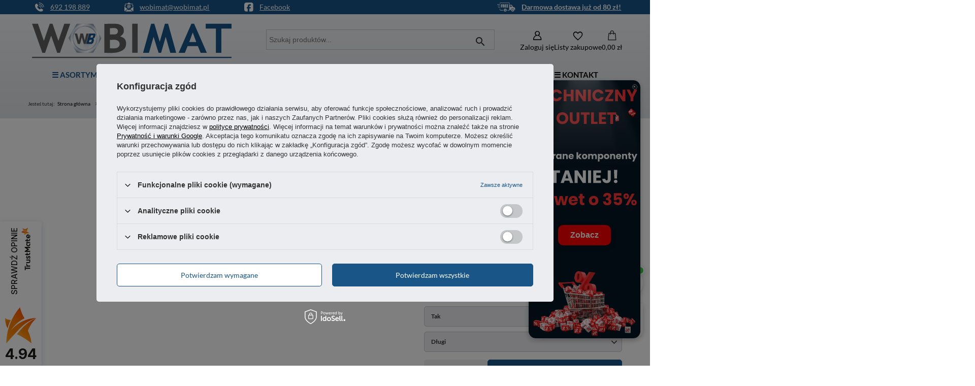

--- FILE ---
content_type: text/html; charset=utf-8
request_url: https://wobimat.pl/pl/products/zatrzask-kolankowy-47x22-5mm-dlugi-uchwyt-inox-834
body_size: 26583
content:
<!DOCTYPE html>
<html lang="pl" class="--freeShipping --vat --gross " ><head><link rel="preload" as="image" fetchpriority="high" href="/hpeciai/6ab0ff9c444ae7ce67718db397805e61/pol_pm_Zatrzask-kolankowy-47x22-5mm-dlugi-uchwyt-INOX-834_1.webp"><meta name="viewport" content="initial-scale = 1.0, maximum-scale = 5.0, width=device-width, viewport-fit=cover"><meta http-equiv="Content-Type" content="text/html; charset=utf-8"><meta http-equiv="X-UA-Compatible" content="IE=edge"><title>Zatrzask kolankowy 47x22,5mm długi uchwyt INOX wobimat.pl</title><meta name="keywords" content="Zatrzaski kolankowe"><meta name="description" content="Zatrzask kolankowy ze stali nierdzewnej, o wymiarach 47x22,5mm, zapinany na długi uchwyt."><link rel="icon" href="/gfx/pol/favicon.ico"><meta name="theme-color" content="#195587"><meta name="msapplication-navbutton-color" content="#195587"><meta name="apple-mobile-web-app-status-bar-style" content="#195587"><link rel="stylesheet" type="text/css" href="/gfx/pol/projector_style.css.gzip?r=1768903106"><style>
							#photos_slider[data-skeleton] .photos__link:before {
								padding-top: calc(min((330/450 * 100%), 330px));
							}
							@media (min-width: 979px) {.photos__slider[data-skeleton] .photos__figure:not(.--nav):first-child .photos__link {
								max-height: 330px;
							}}
						</style><script>var app_shop={urls:{prefix:'data="/gfx/'.replace('data="', '')+'pol/',graphql:'/graphql/v1/'},vars:{meta:{viewportContent:'initial-scale = 1.0, maximum-scale = 5.0, width=device-width, viewport-fit=cover'},priceType:'gross',priceTypeVat:true,productDeliveryTimeAndAvailabilityWithBasket:false,geoipCountryCode:'US',fairShopLogo: { enabled: false, image: '/gfx/standards/safe_light.svg'},currency:{id:'PLN',symbol:'zł',country:'pl',format:'###,##0.00',beforeValue:false,space:true,decimalSeparator:',',groupingSeparator:' '},language:{id:'pol',symbol:'pl',name:'Polski'},omnibus:{enabled:true,rebateCodeActivate:false,hidePercentageDiscounts:false,},},txt:{priceTypeText:' brutto',},fn:{},fnrun:{},files:[],graphql:{}};const getCookieByName=(name)=>{const value=`; ${document.cookie}`;const parts = value.split(`; ${name}=`);if(parts.length === 2) return parts.pop().split(';').shift();return false;};if(getCookieByName('freeeshipping_clicked')){document.documentElement.classList.remove('--freeShipping');}if(getCookieByName('rabateCode_clicked')){document.documentElement.classList.remove('--rabateCode');}function hideClosedBars(){const closedBarsArray=JSON.parse(localStorage.getItem('closedBars'))||[];if(closedBarsArray.length){const styleElement=document.createElement('style');styleElement.textContent=`${closedBarsArray.map((el)=>`#${el}`).join(',')}{display:none !important;}`;document.head.appendChild(styleElement);}}hideClosedBars();</script><meta name="robots" content="index,follow"><meta name="rating" content="general"><meta name="Author" content="wobimat.pl na bazie IdoSell (www.idosell.com/shop).">
<!-- Begin LoginOptions html -->

<style>
#client_new_social .service_item[data-name="service_Apple"]:before, 
#cookie_login_social_more .service_item[data-name="service_Apple"]:before,
.oscop_contact .oscop_login__service[data-service="Apple"]:before {
    display: block;
    height: 2.6rem;
    content: url('/gfx/standards/apple.svg?r=1743165583');
}
.oscop_contact .oscop_login__service[data-service="Apple"]:before {
    height: auto;
    transform: scale(0.8);
}
#client_new_social .service_item[data-name="service_Apple"]:has(img.service_icon):before,
#cookie_login_social_more .service_item[data-name="service_Apple"]:has(img.service_icon):before,
.oscop_contact .oscop_login__service[data-service="Apple"]:has(img.service_icon):before {
    display: none;
}
</style>

<!-- End LoginOptions html -->

<!-- Open Graph -->
<meta property="og:type" content="website"><meta property="og:url" content="https://wobimat.pl/pl/products/zatrzask-kolankowy-47x22-5mm-dlugi-uchwyt-inox-834
"><meta property="og:title" content="Zatrzask kolankowy 47x22,5mm długi uchwyt INOX"><meta property="og:description" content="Zatrzask kolankowy ze stali nierdzewnej, o wymiarach 47x22,5mm, zapinany na długi uchwyt."><meta property="og:site_name" content="wobimat.pl"><meta property="og:locale" content="pl_PL"><meta property="og:image" content="https://wobimat.pl/hpeciai/b86c9f1fd505b49108de3361e4679323/pol_pl_Zatrzask-kolankowy-47x22-5mm-dlugi-uchwyt-INOX-834_1.webp"><meta property="og:image:width" content="450"><meta property="og:image:height" content="330"><script >
window.dataLayer = window.dataLayer || [];
window.gtag = function gtag() {
dataLayer.push(arguments);
}
gtag('consent', 'default', {
'ad_storage': 'denied',
'analytics_storage': 'denied',
'ad_personalization': 'denied',
'ad_user_data': 'denied',
'wait_for_update': 500
});

gtag('set', 'ads_data_redaction', true);
</script><script id="iaiscript_1" data-requirements="W10=" data-ga4_sel="ga4script">
window.iaiscript_1 = `<${'script'}  class='google_consent_mode_update'>
gtag('consent', 'update', {
'ad_storage': 'denied',
'analytics_storage': 'denied',
'ad_personalization': 'denied',
'ad_user_data': 'denied'
});
</${'script'}>`;
</script>
<!-- End Open Graph -->

<link rel="canonical" href="https://wobimat.pl/pl/products/zatrzask-kolankowy-47x22-5mm-dlugi-uchwyt-inox-834" />

                <!-- Global site tag (gtag.js) -->
                <script  async src="https://www.googletagmanager.com/gtag/js?id=AW-334742777"></script>
                <script >
                    window.dataLayer = window.dataLayer || [];
                    window.gtag = function gtag(){dataLayer.push(arguments);}
                    gtag('js', new Date());
                    
                    gtag('config', 'AW-334742777', {"allow_enhanced_conversions":true});
gtag('config', 'G-NTJWQ9ZL1B');

                </script>
                            <!-- Google Tag Manager -->
                    <script >(function(w,d,s,l,i){w[l]=w[l]||[];w[l].push({'gtm.start':
                    new Date().getTime(),event:'gtm.js'});var f=d.getElementsByTagName(s)[0],
                    j=d.createElement(s),dl=l!='dataLayer'?'&l='+l:'';j.async=true;j.src=
                    'https://www.googletagmanager.com/gtm.js?id='+i+dl;f.parentNode.insertBefore(j,f);
                    })(window,document,'script','dataLayer','GTM-T8BC4ZZ');</script>
            <!-- End Google Tag Manager -->
<!-- Begin additional html or js -->


<!--5|1|2| modified: 2022-04-26 13:28:24-->
<script><script async src="https://www.googletagmanager.com/gtag/js?id=AW-325361906"></script>
<script>
  window.dataLayer = window.dataLayer || [];
  function gtag(){dataLayer.push(arguments);}
  gtag('js', new Date());

  gtag('config', 'AW-325361906', {'allow_enhanced_conversions':true});
</script></script>
<!--6|1|2| modified: 2021-12-06 09:53:37-->
<script>gtag('event', 'view_item', {
'send_to': 'AW-325361906',
  'items':[{
    'id': '834',
    'category': '1214554138',
    'google_business_vertical': 'retail'
  }],
  'value': '18.28'
});



</script>
<!--16|1|9-->
<meta name="facebook-domain-verification" content="xfkxaoddrwapyjcfdlaay48lszq4j8" />
<!--26|1|14| modified: 2025-11-10 11:53:10-->
  <script src="https://cdn.lupasearch.com/client/lupasearch-latest.min.js"></script>
  <script>lupaSearch.init("p-qzzo7m0awfnn", {})</script>

<!-- End additional html or js -->
                <script>
                if (window.ApplePaySession && window.ApplePaySession.canMakePayments()) {
                    var applePayAvailabilityExpires = new Date();
                    applePayAvailabilityExpires.setTime(applePayAvailabilityExpires.getTime() + 2592000000); //30 days
                    document.cookie = 'applePayAvailability=yes; expires=' + applePayAvailabilityExpires.toUTCString() + '; path=/;secure;'
                    var scriptAppleJs = document.createElement('script');
                    scriptAppleJs.src = "/ajax/js/apple.js?v=3";
                    if (document.readyState === "interactive" || document.readyState === "complete") {
                          document.body.append(scriptAppleJs);
                    } else {
                        document.addEventListener("DOMContentLoaded", () => {
                            document.body.append(scriptAppleJs);
                        });  
                    }
                } else {
                    document.cookie = 'applePayAvailability=no; path=/;secure;'
                }
                </script>
                                <script>
                var listenerFn = function(event) {
                    if (event.origin !== "https://payment.idosell.com")
                        return;
                    
                    var isString = (typeof event.data === 'string' || event.data instanceof String);
                    if (!isString) return;
                    try {
                        var eventData = JSON.parse(event.data);
                    } catch (e) {
                        return;
                    }
                    if (!eventData) { return; }                                            
                    if (eventData.isError) { return; }
                    if (eventData.action != 'isReadyToPay') {return; }
                    
                    if (eventData.result.result && eventData.result.paymentMethodPresent) {
                        var googlePayAvailabilityExpires = new Date();
                        googlePayAvailabilityExpires.setTime(googlePayAvailabilityExpires.getTime() + 2592000000); //30 days
                        document.cookie = 'googlePayAvailability=yes; expires=' + googlePayAvailabilityExpires.toUTCString() + '; path=/;secure;'
                    } else {
                        document.cookie = 'googlePayAvailability=no; path=/;secure;'
                    }                                            
                }     
                if (!window.isAdded)
                {                                        
                    if (window.oldListener != null) {
                         window.removeEventListener('message', window.oldListener);
                    }                        
                    window.addEventListener('message', listenerFn);
                    window.oldListener = listenerFn;                                      
                       
                    const iframe = document.createElement('iframe');
                    iframe.src = "https://payment.idosell.com/assets/html/checkGooglePayAvailability.html?origin=https%3A%2F%2Fwobimat.pl";
                    iframe.style.display = 'none';                                            

                    if (document.readyState === "interactive" || document.readyState === "complete") {
                          if (!window.isAdded) {
                              window.isAdded = true;
                              document.body.append(iframe);
                          }
                    } else {
                        document.addEventListener("DOMContentLoaded", () => {
                            if (!window.isAdded) {
                              window.isAdded = true;
                              document.body.append(iframe);
                          }
                        });  
                    }  
                }
                </script>
                <script>let paypalDate = new Date();
                    paypalDate.setTime(paypalDate.getTime() + 86400000);
                    document.cookie = 'payPalAvailability_PLN=-1; expires=' + paypalDate.getTime() + '; path=/; secure';
                </script><script src="/data/gzipFile/expressCheckout.js.gz"></script><script type="text/javascript" src="/expressCheckout/smileCheckout.php?v=3"></script><style>express-checkout:not(:defined){-webkit-appearance:none;background:0 0;display:block !important;outline:0;width:100%;min-height:48px;position:relative}</style></head><body>
<!-- Begin additional html or js -->


<!--7|1|4| modified: 2025-07-31 15:27:51-->
<script>window.onscroll = function() {scrollFunction()};

function scrollFunction() {
  if (document.body.scrollTop > 700 || document.documentElement.scrollTop > 700) {
    document.getElementById("logo").style.height= "65px";
    document.getElementById("logo").style.transform = "scale(0.8)";
  } else {
    document.getElementById("logo").style.height= "90px";
    document.getElementById("logo").style.transform = "scale(1.1)";
  }
}</script>
<!--22|1|4| modified: 2025-07-31 14:44:54-->
<div id="ContactPanel">
<div><img class="ContactPanelIcon" src="https://wobimat.pl/data/include/cms/GRAFIKI/phone.svg" border="0" alt="Telefon do wobimat.pl"><a href="tel:+48692198889">
<p>692 198 889</p>
</a></div>
<div><img class="ContactPanelIcon" src="https://wobimat.pl/data/include/cms/GRAFIKI/email.svg" border="0" alt="Mail do wobimat.pl"><a href="mailto:wobimat@wobimat.pl">
<p>wobimat@wobimat.pl</p>
</a></div>
<div><img class="ContactPanelIcon" src="https://wobimat.pl/data/include/cms/GRAFIKI/fb.svg" border="0" alt="Profil wobimat.pl na Facebooku"><a href="https://www.facebook.com/Wobimat/" target="_blank" rel="nofollow noopener">
<p>Facebook</p>
</a></div>
<div></div>
<div></div>
<div></div>
<div></div>
<div></div>
<div></div>
<div><img class="ContactPanelIcon" src="https://wobimat.pl/data/include/cms/GRAFIKI/delivery.svg" border="0" alt="Darmowa dostawa na wobimat.pl"><a href="https://wobimat.pl/pl/info/darmowa-dostawa-4.html" target="_blank" rel="noopener">
<p><strong>Darmowa dostawa już od 80 zł!</strong></p>
</a></div>
</div>

<!-- End additional html or js -->
<div id="container" class="projector_page container max-width-1200"><header class=" commercial_banner"><script class="ajaxLoad">app_shop.vars.vat_registered="true";app_shop.vars.currency_format="###,##0.00";app_shop.vars.currency_before_value=false;app_shop.vars.currency_space=true;app_shop.vars.symbol="zł";app_shop.vars.id="PLN";app_shop.vars.baseurl="http://wobimat.pl/";app_shop.vars.sslurl="https://wobimat.pl/";app_shop.vars.curr_url="%2Fpl%2Fproducts%2Fzatrzask-kolankowy-47x22-5mm-dlugi-uchwyt-inox-834";var currency_decimal_separator=',';var currency_grouping_separator=' ';app_shop.vars.blacklist_extension=["exe","com","swf","js","php"];app_shop.vars.blacklist_mime=["application/javascript","application/octet-stream","message/http","text/javascript","application/x-deb","application/x-javascript","application/x-shockwave-flash","application/x-msdownload"];app_shop.urls.contact="/pl/contact";</script><div id="viewType" style="display:none"></div><div id="menu_skip" class="menu_skip"><a href="#layout" class="btn --outline --medium menu_skip__link --layout">Przejdź do zawartości strony</a><a href="#menu_categories" class="btn --outline --medium menu_skip__link --menu">Przejdź do kategorii</a></div><div id="freeShipping" class="freeShipping"><span class="freeShipping__info">Darmowa dostawa</span><strong class="freeShipping__val">
				od 
				80,00 zł</strong><a href="" class="freeShipping__close" aria-label="Zamknij pasek informacyjny"></a></div><div id="logo" class="d-flex align-items-center" data-bg="/data/gfx/mask/pol/top_1_big.svg"><a href="/" target="_self" aria-label="Logo sklepu"><img src="/data/gfx/mask/pol/logo_1_big.svg" alt="WOBIMAT" width="9500" height="2000"></a></div><form action="https://wobimat.pl/pl/search" method="get" id="menu_search" class="menu_search"><a href="#showSearchForm" class="menu_search__mobile" aria-label="Szukaj"></a><div class="menu_search__block"><div class="menu_search__item --input"><input class="menu_search__input" type="text" name="text" autocomplete="off" placeholder="Wpisz czego szukasz" aria-label="Wpisz czego szukasz"><button class="menu_search__submit" type="submit" aria-label="Szukaj"></button></div><div class="menu_search__item --results search_result"></div></div></form><div id="menu_top" class="menu_top"><div class="account_links"><a class="account_links__item" href="https://wobimat.pl/pl/login.html" aria-label="Zaloguj się"><span class="account_links__text --logged-out">Zaloguj się</span></a></div><div class="shopping_list_top hover__wrapper" data-empty="true"><a href="https://wobimat.pl/pl/shoppinglist" class="wishlist_link slt_link --empty" aria-label="Listy zakupowe"><span class="slt_link__text">Listy zakupowe</span></a><div class="slt_lists hover__element"><ul class="slt_lists__nav"><li class="slt_lists__nav_item" data-list_skeleton="true" data-list_id="true" data-shared="true"><a href="#" class="slt_lists__nav_link" data-list_href="true"><span class="slt_lists__nav_name" data-list_name="true"></span><span class="slt_lists__count" data-list_count="true">0</span></a></li><li class="slt_lists__nav_item --empty"><a class="slt_lists__nav_link --empty" href="https://wobimat.pl/pl/shoppinglist"><span class="slt_lists__nav_name" data-list_name="true">Lista zakupowa</span><span class="slt_lists__count" data-list_count="true">0</span></a></li></ul></div></div><div id="menu_basket" class="top_basket hover__wrapper --hide --mobile_hide"><a class="top_basket__sub" title="Przejdź do koszyka" href="/basketedit.php" aria-label="Wartość koszyka: 0,00 zł"><span class="badge badge-info"></span><strong class="top_basket__price">0,00 zł</strong></a><div class="top_basket__express_checkout_container"><express-checkout type="basket"></express-checkout></div><div class="top_basket__details hover__element --skeleton"><div class="top_basket__skeleton --name"></div><div class="top_basket__skeleton --product"></div><div class="top_basket__skeleton --product"></div><div class="top_basket__skeleton --product --last"></div><div class="top_basket__skeleton --sep"></div><div class="top_basket__skeleton --summary"></div></div></div><template id="top_basket_product"><div class="top_basket__product"><a class="top_basket__img" title=""><picture><source type="image/webp" srcset=""></source><img src="" alt=""></picture></a><a class="top_basket__link" title=""></a><div class="top_basket__prices"><span class="top_basket__price"></span><span class="top_basket__unit"></span><span class="top_basket__vat"></span></div></div></template><template id="top_basket_summary"><div class="top_basket__summary_shipping_free"><span class="top_basket__summary_label --freeshipping_limit">Do darmowej dostawy brakuje <span class="top_basket__summary_value"></span></span><span class="progress_bar"><span class="progress_bar__value"></span></span></div><div class="top_basket__summary_item --worth"><span class="top_basket__summary_label">Wartość zamówienia:</span><b class="top_basket__summary_value"></b></div><div class="top_basket__summary_item --shipping"><span class="top_basket__summary_label">Koszt przesyłki:</span><b class="top_basket__summary_value"></b></div><div class="top_basket__buttons"><a class="btn --solid --large" data-ec-class="btn --outline --large" title="Przejdź do koszyka" href="/basketedit.php">
        Przejdź do koszyka
      </a><div id="top_basket__express_checkout_placeholder"></div></div></template><template id="top_basket_details"><div class="top_basket__details hover__element"><div class="top_basket__details_sub"><div class="headline"><span class="headline__name">Twój koszyk (<span class="top_basket__count"></span>)</span></div><div class="top_basket__products"></div><div class="top_basket__summary"></div></div></div></template></div><nav id="menu_categories" class="wide" aria-label="Kategorie główne"><button type="button" class="navbar-toggler" aria-label="Menu"><i class="icon-reorder"></i></button><div class="navbar-collapse" id="menu_navbar"><ul class="navbar-nav mx-md-n2"><li class="nav-item nav-open"><span class="nav-link-wrapper"><a  href="/pl/navigation/-asortyment-659" target="_self" title="☰ ASORTYMENT" class="nav-link --l1 active" >☰ ASORTYMENT</a><button class="nav-link-expand" type="button" aria-label="☰ ASORTYMENT, Menu"></button></span><ul class="navbar-subnav"><li class="nav-header"><a href="#backLink" class="nav-header__backLink"><i class="icon-angle-left"></i></a><a  href="/pl/navigation/-asortyment-659" target="_self" title="☰ ASORTYMENT" class="nav-link --l1 active" >☰ ASORTYMENT</a></li><li class="nav-item"><a  href="/pl/menu/elementy-manipulacyjne-530" target="_self" title="Elementy manipulacyjne" class="nav-link --l2" >Elementy manipulacyjne</a><ul class="navbar-subsubnav"><li class="nav-header"><a href="#backLink" class="nav-header__backLink"><i class="icon-angle-left"></i></a><a  href="/pl/menu/elementy-manipulacyjne-530" target="_self" title="Elementy manipulacyjne" class="nav-link --l2" >Elementy manipulacyjne</a></li><li class="nav-item"><a  href="/pl/categories/elementy-manipulacyjne-galki-tulejowane-1214553939" target="_self" title="Gałki tulejowane" class="nav-link --l3" >Gałki tulejowane</a></li><li class="nav-item"><a  href="/pl/categories/elementy-manipulacyjne-kola-reczne-1214553923" target="_self" title="Koła ręczne" class="nav-link --l3" >Koła ręczne</a></li><li class="nav-item"><a  href="/pl/categories/elementy-manipulacyjne-korby-1214553975" target="_self" title="Korby" class="nav-link --l3" >Korby</a></li><li class="nav-item"><a  href="/pl/menu/pokretla-przemyslowe-604" target="_self" title="Pokrętła przemysłowe" class="nav-link --l3" >Pokrętła przemysłowe</a></li><li class="nav-item"><a  href="/pl/categories/elementy-manipulacyjne-rekojesci-obrotowe-1214553924" target="_self" title="Rękojeści obrotowe" class="nav-link --l3" >Rękojeści obrotowe</a></li><li class="nav-item"><a  href="/pl/menu/rekojesci-stale-549" target="_self" title="Rękojeści stałe" class="nav-link --l3" >Rękojeści stałe</a></li><li class="nav-item"><a  href="/pl/menu/rekojesci-zaciskowe-599" target="_self" title="Rękojeści zaciskowe" class="nav-link --l3" >Rękojeści zaciskowe</a></li></ul></li><li class="nav-item"><a  href="/pl/menu/kola-przemyslowe-531" target="_self" title="Koła przemysłowe" class="nav-link --l2" >Koła przemysłowe</a><ul class="navbar-subsubnav"><li class="nav-header"><a href="#backLink" class="nav-header__backLink"><i class="icon-angle-left"></i></a><a  href="/pl/menu/kola-przemyslowe-531" target="_self" title="Koła przemysłowe" class="nav-link --l2" >Koła przemysłowe</a></li><li class="nav-item"><a  href="/pl/categories/kola-przemyslowe-kola-obrotowe-z-otworem-1214553979" target="_self" title="Koła z otworem" class="nav-link --l3" >Koła z otworem</a></li><li class="nav-item"><a  href="/pl/categories/kola-przemyslowe-kola-obrotowe-z-plyta-1214553963" target="_self" title="Koła z płytą" class="nav-link --l3" >Koła z płytą</a></li><li class="nav-item"><a  href="/pl/categories/kola-przemyslowe-kola-obrotowe-ze-sruba-1214553978" target="_self" title="Koła ze śrubą" class="nav-link --l3" >Koła ze śrubą</a></li></ul></li><li class="nav-item"><a  href="/pl/menu/nitonakretki-612" target="_self" title="Nitonakrętki" class="nav-link --l2" >Nitonakrętki</a><ul class="navbar-subsubnav"><li class="nav-header"><a href="#backLink" class="nav-header__backLink"><i class="icon-angle-left"></i></a><a  href="/pl/menu/nitonakretki-612" target="_self" title="Nitonakrętki" class="nav-link --l2" >Nitonakrętki</a></li><li class="nav-item"><a  href="/pl/categories/nity-i-nitonakretki-nitonakretki-1214554127" target="_self" title="Nitonakrętki stalowe" class="nav-link --l3" >Nitonakrętki stalowe</a></li><li class="nav-item"><a  href="/pl/categories/nity-i-nitonakretki-nitonakretki-nierdzewne-1214554154" target="_self" title="Nitonakrętki nierdzewne" class="nav-link --l3" >Nitonakrętki nierdzewne</a></li><li class="nav-item"><a  href="/pl/menu/nitonakretki-aluminiowe-672" target="_self" title="Nitonakrętki aluminiowe" class="nav-link --l3" >Nitonakrętki aluminiowe</a></li></ul></li><li class="nav-item"><a  href="/pl/menu/rozne-akcesoria-624" target="_self" title="Różne akcesoria" class="nav-link --l2" >Różne akcesoria</a><ul class="navbar-subsubnav"><li class="nav-header"><a href="#backLink" class="nav-header__backLink"><i class="icon-angle-left"></i></a><a  href="/pl/menu/rozne-akcesoria-624" target="_self" title="Różne akcesoria" class="nav-link --l2" >Różne akcesoria</a></li><li class="nav-item"><a  href="/pl/categories/rozne-akcesoria-blokady-drzwi-1214554134" target="_self" title="Blokady drzwiczek" class="nav-link --l3" >Blokady drzwiczek</a></li><li class="nav-item"><a  href="/pl/categories/rozne-akcesoria-kieszenie-na-dokumenty-1214554136" target="_self" title="Kieszenie na dokumenty" class="nav-link --l3" >Kieszenie na dokumenty</a></li><li class="nav-item"><a  href="/pl/categories/rozne-akcesoria-okienka-1214554135" target="_self" title="Okienka" class="nav-link --l3" >Okienka</a></li><li class="nav-item"><a  href="/pl/categories/rozne-akcesoria-samozamykacze-1214554141" target="_self" title="Samozamykacze" class="nav-link --l3" >Samozamykacze</a></li><li class="nav-item"><a  href="/pl/categories/rozne-akcesoria-wsporniki-blatow-1214554152" target="_self" title="Wsporniki blatów" class="nav-link --l3" >Wsporniki blatów</a></li></ul></li><li class="nav-item"><a  href="/pl/menu/stopki-regulacyjne-528" target="_self" title="Stopki regulacyjne" class="nav-link --l2" >Stopki regulacyjne</a><ul class="navbar-subsubnav"><li class="nav-header"><a href="#backLink" class="nav-header__backLink"><i class="icon-angle-left"></i></a><a  href="/pl/menu/stopki-regulacyjne-528" target="_self" title="Stopki regulacyjne" class="nav-link --l2" >Stopki regulacyjne</a></li><li class="nav-item"><a  href="/pl/categories/stopki-regulacyjne-gumowe-podstawy-do-stopek-1214554145" target="_self" title="Gumowe podstawy do stopek" class="nav-link --l3" >Gumowe podstawy do stopek</a></li><li class="nav-item"><a  href="/pl/categories/stopki-regulacyjne-stopki-poziomujace-1214553906" target="_self" title="Stopki poziomujące" class="nav-link --l3" >Stopki poziomujące</a></li><li class="nav-item"><a  href="/pl/categories/stopki-regulacyjne-stopki-wahliwe-1214553901" target="_self" title="Stopki wahliwe" class="nav-link --l3" >Stopki wahliwe</a></li></ul></li><li class="nav-item"><a  href="/pl/menu/tasmy-klejace-641" target="_self" title="Taśmy klejące" class="nav-link --l2" >Taśmy klejące</a><ul class="navbar-subsubnav"><li class="nav-header"><a href="#backLink" class="nav-header__backLink"><i class="icon-angle-left"></i></a><a  href="/pl/menu/tasmy-klejace-641" target="_self" title="Taśmy klejące" class="nav-link --l2" >Taśmy klejące</a></li><li class="nav-item"><a  href="/pl/categories/tasmy-klejace-tasmy-antyposlizgowe-1214554147" target="_self" title="Taśmy antypoślizgowe" class="nav-link --l3" >Taśmy antypoślizgowe</a></li><li class="nav-item"><a  href="/pl/categories/tasmy-klejace-tasmy-oznaczeniowe-1214554148" target="_self" title="Taśmy oznaczeniowe" class="nav-link --l3" >Taśmy oznaczeniowe</a></li></ul></li><li class="nav-item"><a  href="/pl/menu/uchwyty-przemyslowe-526" target="_self" title="Uchwyty przemysłowe" class="nav-link --l2" >Uchwyty przemysłowe</a><ul class="navbar-subsubnav"><li class="nav-header"><a href="#backLink" class="nav-header__backLink"><i class="icon-angle-left"></i></a><a  href="/pl/menu/uchwyty-przemyslowe-526" target="_self" title="Uchwyty przemysłowe" class="nav-link --l2" >Uchwyty przemysłowe</a></li><li class="nav-item"><a  href="/pl/categories/uchwyty-przemyslowe-uchwyty-palakowe-1214553885" target="_self" title="Uchwyty pałąkowe" class="nav-link --l3" >Uchwyty pałąkowe</a></li><li class="nav-item"><a  href="/pl/categories/uchwyty-przemyslowe-uchwyty-wpuszczane-1214553884" target="_self" title="Uchwyty wpuszczane" class="nav-link --l3" >Uchwyty wpuszczane</a></li></ul></li><li class="nav-item"><a  href="/pl/menu/uszczelki-i-oslony-532" target="_self" title="Uszczelki i osłony" class="nav-link --l2" >Uszczelki i osłony</a><ul class="navbar-subsubnav"><li class="nav-header"><a href="#backLink" class="nav-header__backLink"><i class="icon-angle-left"></i></a><a  href="/pl/menu/uszczelki-i-oslony-532" target="_self" title="Uszczelki i osłony" class="nav-link --l2" >Uszczelki i osłony</a></li><li class="nav-item"><a  href="/pl/categories/uszczelki-i-oslony-oslony-krawedzi-1214553994" target="_self" title="Osłony krawędzi" class="nav-link --l3" >Osłony krawędzi</a></li><li class="nav-item"><a  href="/pl/categories/uszczelki-i-oslony-uszczelki-gumowe-1214553991" target="_self" title="Uszczelki gumowe" class="nav-link --l3" >Uszczelki gumowe</a></li><li class="nav-item"><a  href="/pl/menu/uszczelki-samoprzylepne-560" target="_self" title="Uszczelki samoprzylepne" class="nav-link --l3" >Uszczelki samoprzylepne</a></li></ul></li><li class="nav-item empty"><a  href="/pl/categories/wibroizolatory-do-maszyn-1214554122" target="_self" title="Wibroizolatory do maszyn" class="nav-link --l2" >Wibroizolatory do maszyn</a></li><li class="nav-item"><a  href="/pl/menu/wibroizolatory-gumowe-527" target="_self" title="Wibroizolatory gumowe" class="nav-link --l2" >Wibroizolatory gumowe</a><ul class="navbar-subsubnav"><li class="nav-header"><a href="#backLink" class="nav-header__backLink"><i class="icon-angle-left"></i></a><a  href="/pl/menu/wibroizolatory-gumowe-527" target="_self" title="Wibroizolatory gumowe" class="nav-link --l2" >Wibroizolatory gumowe</a></li><li class="nav-item"><a  href="/pl/categories/wibroizolatory-gumowe-wibroizolatory-typu-a-sruba-sruba-1214553896" target="_self" title="Wibroizolatory typu A (śruba-śruba)" class="nav-link --l3" >Wibroizolatory typu A (śruba-śruba)</a></li><li class="nav-item"><a  href="/pl/categories/wibroizolatory-gumowe-wibroizolatory-typu-b-sruba-otwor-1214553897" target="_self" title="Wibroizolatory typu B (śruba-otwór)" class="nav-link --l3" >Wibroizolatory typu B (śruba-otwór)</a></li><li class="nav-item"><a  href="/pl/categories/wibroizolatory-gumowe-wibroizolatory-typu-c-otwor-otwor-1214553898" target="_self" title="Wibroizolatory typu C (otwór-otwór)" class="nav-link --l3" >Wibroizolatory typu C (otwór-otwór)</a></li><li class="nav-item"><a  href="/pl/categories/wibroizolatory-gumowe-wibroizolatory-typu-d-sruba-1214553899" target="_self" title="Wibroizolatory typu D (śruba)" class="nav-link --l3" >Wibroizolatory typu D (śruba)</a></li><li class="nav-item"><a  href="/pl/categories/wibroizolatory-gumowe-wibroizolatory-typu-e-otwor-1214553900" target="_self" title="Wibroizolatory typu E (otwór)" class="nav-link --l3" >Wibroizolatory typu E (otwór)</a></li></ul></li><li class="nav-item"><a  href="/pl/menu/zamki-przemyslowe-535" target="_self" title="Zamki przemysłowe" class="nav-link --l2" >Zamki przemysłowe</a><ul class="navbar-subsubnav"><li class="nav-header"><a href="#backLink" class="nav-header__backLink"><i class="icon-angle-left"></i></a><a  href="/pl/menu/zamki-przemyslowe-535" target="_self" title="Zamki przemysłowe" class="nav-link --l2" >Zamki przemysłowe</a></li><li class="nav-item"><a  href="/pl/categories/zamki-przemyslowe-akcesoria-do-zamkow-1214554128" target="_self" title="Akcesoria do zamków" class="nav-link --l3" >Akcesoria do zamków</a></li><li class="nav-item"><a  href="/pl/categories/zamki-przemyslowe-klamki-uchylne-1214554142" target="_self" title="Klamki uchylne" class="nav-link --l3" >Klamki uchylne</a></li><li class="nav-item"><a  href="/pl/categories/zamki-przemyslowe-klucze-do-skrzynek-gazowych-1214554012" target="_self" title="Klucze kształtowe" class="nav-link --l3" >Klucze kształtowe</a></li><li class="nav-item"><a  href="/pl/menu/zamki-cwiercobrotowe-573" target="_self" title="Zamki ćwierćobrotowe" class="nav-link --l3" >Zamki ćwierćobrotowe</a></li><li class="nav-item"><a  href="/pl/categories/zamki-przemyslowe-zamki-dociskowe-1214554014" target="_self" title="Zamki dociskowe" class="nav-link --l3" >Zamki dociskowe</a></li><li class="nav-item"><a  href="/pl/categories/zamki-przemyslowe-zamki-przesuwne-1214554132" target="_self" title="Zamki przesuwne" class="nav-link --l3" >Zamki przesuwne</a></li><li class="nav-item"><a  href="/pl/categories/zamki-przemyslowe-zamki-zatrzaskowe-1214554015" target="_self" title="Zamki zatrzaskowe " class="nav-link --l3" >Zamki zatrzaskowe </a></li><li class="nav-item"><a  href="/pl/categories/zamki-przemyslowe-pozostale-zamki-1214554150" target="_self" title="Pozostałe zamki" class="nav-link --l3" >Pozostałe zamki</a></li></ul></li><li class="nav-item"><a  href="/pl/menu/zaslepki-przemyslowe-623" target="_self" title="Zaślepki przemysłowe" class="nav-link --l2" >Zaślepki przemysłowe</a><ul class="navbar-subsubnav"><li class="nav-header"><a href="#backLink" class="nav-header__backLink"><i class="icon-angle-left"></i></a><a  href="/pl/menu/zaslepki-przemyslowe-623" target="_self" title="Zaślepki przemysłowe" class="nav-link --l2" >Zaślepki przemysłowe</a></li><li class="nav-item"><a  href="/pl/menu/maskownice-656" target="_self" title="Maskownice" class="nav-link --l3" >Maskownice</a></li><li class="nav-item"><a  href="/pl/categories/zaslepki-przemyslowe-zaslepki-bez-gwintu-1214554125" target="_self" title="Zaślepki bez gwintu" class="nav-link --l3" >Zaślepki bez gwintu</a></li><li class="nav-item"><a  href="/pl/categories/zaslepki-przemyslowe-zaslepki-z-gwintem-1214554124" target="_self" title="Zaślepki z gwintem" class="nav-link --l3" >Zaślepki z gwintem</a></li></ul></li><li class="nav-item nav-open"><a  href="/pl/menu/zatrzaski-i-inne-zamkniecia-625" target="_self" title="Zatrzaski i inne zamknięcia" class="nav-link --l2 active" >Zatrzaski i inne zamknięcia</a><ul class="navbar-subsubnav"><li class="nav-header"><a href="#backLink" class="nav-header__backLink"><i class="icon-angle-left"></i></a><a  href="/pl/menu/zatrzaski-i-inne-zamkniecia-625" target="_self" title="Zatrzaski i inne zamknięcia" class="nav-link --l2 active" >Zatrzaski i inne zamknięcia</a></li><li class="nav-item"><a  href="/pl/categories/rozne-akcesoria-lancuchy-drzwiowe-1214554151" target="_self" title="Łańcuchy drzwiowe" class="nav-link --l3" >Łańcuchy drzwiowe</a></li><li class="nav-item"><a  href="/pl/categories/zatrzaski-i-inne-zamkniecia-wrzeciadze-1214554139" target="_self" title="Wrzeciądze" class="nav-link --l3" >Wrzeciądze</a></li><li class="nav-item"><a  href="/pl/menu/pozostale-zamkniecia-658" target="_self" title="Pozostałe zamknięcia" class="nav-link --l3" >Pozostałe zamknięcia</a></li><li class="nav-item"><a  href="/pl/categories/zatrzaski-i-inne-zamkniecia-zasuwki-1214554140" target="_self" title="Zasuwki" class="nav-link --l3" >Zasuwki</a></li><li class="nav-item nav-open"><a  href="/pl/categories/zatrzaski-i-inne-zamkniecia-zatrzaski-kolankowe-1214554138" target="_self" title="Zatrzaski kolankowe" class="nav-link --l3 active" >Zatrzaski kolankowe</a></li></ul></li><li class="nav-item"><a  href="/pl/menu/zawiasy-przemyslowe-622" target="_self" title="Zawiasy przemysłowe" class="nav-link --l2" >Zawiasy przemysłowe</a><ul class="navbar-subsubnav"><li class="nav-header"><a href="#backLink" class="nav-header__backLink"><i class="icon-angle-left"></i></a><a  href="/pl/menu/zawiasy-przemyslowe-622" target="_self" title="Zawiasy przemysłowe" class="nav-link --l2" >Zawiasy przemysłowe</a></li><li class="nav-item"><a  href="/pl/categories/zawiasy-przemyslowe-zawiasy-boczne-1214553996" target="_self" title="Zawiasy boczne" class="nav-link --l3" >Zawiasy boczne</a></li><li class="nav-item"><a  href="/pl/categories/zawiasy-przemyslowe-zawiasy-do-szyb-1214554149" target="_self" title="Zawiasy do szyb" class="nav-link --l3" >Zawiasy do szyb</a></li><li class="nav-item"><a  href="/pl/categories/zawiasy-przemyslowe-zawiasy-narozne-1214553997" target="_self" title="Zawiasy narożne" class="nav-link --l3" >Zawiasy narożne</a></li><li class="nav-item"><a  href="/pl/categories/zawiasy-przemyslowe-zawiasy-plaskie-1214553998" target="_self" title="Zawiasy płaskie" class="nav-link --l3" >Zawiasy płaskie</a></li><li class="nav-item"><a  href="/pl/categories/zawiasy-przemyslowe-zawiasy-sprezynowe-1214554137" target="_self" title="Zawiasy sprężynowe" class="nav-link --l3" >Zawiasy sprężynowe</a></li><li class="nav-item"><a  href="/pl/categories/zawiasy-przemyslowe-zawiasy-wewnetrzne-1214553999" target="_self" title="Zawiasy wewnętrzne" class="nav-link --l3" >Zawiasy wewnętrzne</a></li></ul></li></ul></li><li class="nav-item"><span class="nav-link-wrapper"><a  href="/search.php?newproducts=y" target="_self" title="NOWOŚCI" class="nav-link --l1" >NOWOŚCI</a></span></li><li class="nav-item"><span class="nav-link-wrapper"><a  href="/search.php?bestseller=y" target="_self" title="BESTSELLERY" class="nav-link --l1" >BESTSELLERY</a></span></li><li class="nav-item"><span class="nav-link-wrapper"><a  href="https://wobimat.pl/pl/promotions/promocja" target="_self" title="OUTLET" class="nav-link --l1" >OUTLET</a></span></li><li class="nav-item"><span class="nav-link-wrapper"><a  href="https://wobimat.pl/pl/info/ekatalogi-27" target="_self" title="KATALOGI" class="nav-link --l1" >KATALOGI</a></span></li><li class="nav-item"><span class="nav-link-wrapper"><a  href="https://wobimat.pl/pl/contact" target="_self" title="☰ KONTAKT " class="nav-link --l1" >☰ KONTAKT </a><button class="nav-link-expand" type="button" aria-label="☰ KONTAKT , Menu"></button></span><ul class="navbar-subnav"><li class="nav-header"><a href="#backLink" class="nav-header__backLink"><i class="icon-angle-left"></i></a><a  href="https://wobimat.pl/pl/contact" target="_self" title="☰ KONTAKT " class="nav-link --l1" >☰ KONTAKT </a></li><li class="nav-item empty"><a  href="https://wobimat.pl/pl/news" target="_self" title="Aktualności" class="nav-link --l2" >Aktualności</a></li><li class="nav-item empty"><a  href="https://wobimat.pl/pl/blog" target="_self" title="Blog" class="nav-link --l2" >Blog</a></li><li class="nav-item empty"><a  href="https://www.facebook.com/Wobimat/" target="_self" title="Profil FACEBOOK" class="nav-link --l2" >Profil FACEBOOK</a></li><li class="nav-item empty"><a  href="https://trustmate.io/opinie/wobimat-pl" target="_self" title="Opinie naszych Klientów" class="nav-link --l2" >Opinie naszych Klientów</a></li><li class="nav-item empty"><a  href="https://wobimat.pl/pl/about/o-firmie-wobimat-29" target="_self" title="O firmie " class="nav-link --l2" >O firmie </a></li></ul></li></ul></div></nav><div id="breadcrumbs" class="breadcrumbs"><div class="back_button"><button id="back_button"></button></div><nav class="list_wrapper" aria-label="Nawigacja okruszkowa"><ol><li><span>Jesteś tutaj:  </span></li><li class="bc-main"><span><a href="/">Strona główna</a></span></li><li class="category bc-item-1 --more"><a class="category" href="/pl/navigation/-asortyment-659">☰ ASORTYMENT</a><ul class="breadcrumbs__sub"><li class="breadcrumbs__item"><a class="breadcrumbs__link --link" href="/pl/menu/elementy-manipulacyjne-530">Elementy manipulacyjne</a></li><li class="breadcrumbs__item"><a class="breadcrumbs__link --link" href="/pl/menu/kola-przemyslowe-531">Koła przemysłowe</a></li><li class="breadcrumbs__item"><a class="breadcrumbs__link --link" href="/pl/menu/nitonakretki-612">Nitonakrętki</a></li><li class="breadcrumbs__item"><a class="breadcrumbs__link --link" href="/pl/menu/rozne-akcesoria-624">Różne akcesoria</a></li><li class="breadcrumbs__item"><a class="breadcrumbs__link --link" href="/pl/menu/stopki-regulacyjne-528">Stopki regulacyjne</a></li><li class="breadcrumbs__item"><a class="breadcrumbs__link --link" href="/pl/menu/tasmy-klejace-641">Taśmy klejące</a></li><li class="breadcrumbs__item"><a class="breadcrumbs__link --link" href="/pl/menu/uchwyty-przemyslowe-526">Uchwyty przemysłowe</a></li><li class="breadcrumbs__item"><a class="breadcrumbs__link --link" href="/pl/menu/uszczelki-i-oslony-532">Uszczelki i osłony</a></li><li class="breadcrumbs__item"><a class="breadcrumbs__link --link" href="/pl/categories/wibroizolatory-do-maszyn-1214554122">Wibroizolatory do maszyn</a></li><li class="breadcrumbs__item"><a class="breadcrumbs__link --link" href="/pl/menu/wibroizolatory-gumowe-527">Wibroizolatory gumowe</a></li><li class="breadcrumbs__item"><a class="breadcrumbs__link --link" href="/pl/menu/zamki-przemyslowe-535">Zamki przemysłowe</a></li><li class="breadcrumbs__item"><a class="breadcrumbs__link --link" href="/pl/menu/zaslepki-przemyslowe-623">Zaślepki przemysłowe</a></li><li class="breadcrumbs__item"><a class="breadcrumbs__link --link" href="/pl/menu/zatrzaski-i-inne-zamkniecia-625">Zatrzaski i inne zamknięcia</a></li><li class="breadcrumbs__item"><a class="breadcrumbs__link --link" href="/pl/menu/zawiasy-przemyslowe-622">Zawiasy przemysłowe</a></li></ul></li><li class="category bc-item-2 --more"><a class="category" href="/pl/menu/zatrzaski-i-inne-zamkniecia-625">Zatrzaski i inne zamknięcia</a><ul class="breadcrumbs__sub"><li class="breadcrumbs__item"><a class="breadcrumbs__link --link" href="/pl/categories/rozne-akcesoria-lancuchy-drzwiowe-1214554151">Łańcuchy drzwiowe</a></li><li class="breadcrumbs__item"><a class="breadcrumbs__link --link" href="/pl/categories/zatrzaski-i-inne-zamkniecia-wrzeciadze-1214554139">Wrzeciądze</a></li><li class="breadcrumbs__item"><a class="breadcrumbs__link --link" href="/pl/menu/pozostale-zamkniecia-658">Pozostałe zamknięcia</a></li><li class="breadcrumbs__item"><a class="breadcrumbs__link --link" href="/pl/categories/zatrzaski-i-inne-zamkniecia-zasuwki-1214554140">Zasuwki</a></li><li class="breadcrumbs__item"><a class="breadcrumbs__link --link" href="/pl/categories/zatrzaski-i-inne-zamkniecia-zatrzaski-kolankowe-1214554138">Zatrzaski kolankowe</a></li></ul></li><li class="category bc-item-3 bc-active" aria-current="page"><a class="category" href="/pl/categories/zatrzaski-i-inne-zamkniecia-zatrzaski-kolankowe-1214554138">Zatrzaski kolankowe</a></li><li class="bc-active bc-product-name" aria-current="page"><span>Zatrzask kolankowy 47x22,5mm długi uchwyt INOX</span></li></ol></nav></div></header><div id="layout" class="row clearfix"><aside class="col-3"><section class="shopping_list_menu"><div class="shopping_list_menu__block --lists slm_lists" data-empty="true"><a href="#showShoppingLists" class="slm_lists__label">Listy zakupowe</a><ul class="slm_lists__nav"><li class="slm_lists__nav_item" data-list_skeleton="true" data-list_id="true" data-shared="true"><a href="#" class="slm_lists__nav_link" data-list_href="true"><span class="slm_lists__nav_name" data-list_name="true"></span><span class="slm_lists__count" data-list_count="true">0</span></a></li><li class="slm_lists__nav_header"><a href="#hidehoppingLists" class="slm_lists__label"><span class="sr-only">Wróć</span>Listy zakupowe</a></li><li class="slm_lists__nav_item --empty"><a class="slm_lists__nav_link --empty" href="https://wobimat.pl/pl/shoppinglist"><span class="slm_lists__nav_name" data-list_name="true">Lista zakupowa</span><span class="sr-only">ilość produktów: </span><span class="slm_lists__count" data-list_count="true">0</span></a></li></ul><a href="#manage" class="slm_lists__manage d-none align-items-center d-md-flex">Zarządzaj listami</a></div><div class="shopping_list_menu__block --bought slm_bought"><a class="slm_bought__link d-flex" href="https://wobimat.pl/pl/products-bought.html">
				Lista dotychczas zamówionych produktów
			</a></div><div class="shopping_list_menu__block --info slm_info"><strong class="slm_info__label d-block mb-3">Jak działa lista zakupowa?</strong><ul class="slm_info__list"><li class="slm_info__list_item d-flex mb-3">
					Po zalogowaniu możesz umieścić i przechowywać na liście zakupowej dowolną liczbę produktów nieskończenie długo.
				</li><li class="slm_info__list_item d-flex mb-3">
					Dodanie produktu do listy zakupowej nie oznacza automatycznie jego rezerwacji.
				</li><li class="slm_info__list_item d-flex mb-3">
					Dla niezalogowanych klientów lista zakupowa przechowywana jest do momentu wygaśnięcia sesji (około 24h).
				</li></ul></div></section><div id="mobileCategories" class="mobileCategories"><div class="mobileCategories__item --menu"><button type="button" class="mobileCategories__link --active" data-ids="#menu_search,.shopping_list_menu,#menu_search,#menu_navbar,#menu_navbar3, #menu_blog">
                            Menu
                        </button></div><div class="mobileCategories__item --account"><button type="button" class="mobileCategories__link" data-ids="#menu_contact,#login_menu_block">
                            Konto
                        </button></div></div><div class="setMobileGrid" data-item="#menu_navbar"></div><div class="setMobileGrid" data-item="#menu_navbar3" data-ismenu1="true"></div><div class="setMobileGrid" data-item="#menu_blog"></div><div class="login_menu_block d-lg-none" id="login_menu_block"><a class="sign_in_link" href="/login.php" title=""><i class="icon-user"></i><span>Zaloguj się</span></a><a class="registration_link" href="https://wobimat.pl/pl/client-new.html?register"><i class="icon-lock"></i><span>Zarejestruj się</span></a><a class="order_status_link" href="/order-open.php" title=""><i class="icon-globe"></i><span>Sprawdź status zamówienia</span></a></div><div class="setMobileGrid" data-item="#menu_contact"></div><div class="setMobileGrid" data-item="#menu_settings"></div></aside><main id="content" class="col-12"><section id="products_associated_zone1" class="hotspot__wrapper" data-pageType="projector" data-zone="1" data-products="834"><div class="hotspot skeleton"><span class="headline"></span><div class="products__wrapper"><div class="products"><div class="product"><span class="product__icon d-flex justify-content-center align-items-center"></span><span class="product__name"></span><div class="product__prices"></div></div><div class="product"><span class="product__icon d-flex justify-content-center align-items-center"></span><span class="product__name"></span><div class="product__prices"></div></div><div class="product"><span class="product__icon d-flex justify-content-center align-items-center"></span><span class="product__name"></span><div class="product__prices"></div></div><div class="product"><span class="product__icon d-flex justify-content-center align-items-center"></span><span class="product__name"></span><div class="product__prices"></div></div></div></div></div><template class="hotspot_wrapper"><div class="hotspot"><h3 class="hotspot__name headline__wrapper"></h3><div class="products__wrapper swiper"><div class="products hotspot__products swiper-wrapper"></div></div><div class="swiper-button-prev --rounded --edge"><i class="icon-angle-left"></i></div><div class="swiper-button-next --rounded --edge"><i class="icon-angle-right"></i></div><div class="swiper-pagination"></div></div></template><template class="hotspot_headline"><span class="headline"><span class="headline__name"></span></span></template><template class="hotspot_link_headline"><a class="headline" tabindex="0"><span class="headline__name"></span></a><a class="headline__after"><span class="link__text">Zobacz wszystko</span><i class="icon icon-ds-arrow-right pl-1"></i></a></template><template class="hotspot_product"><div class="product hotspot__product swiper-slide d-flex flex-column"><div class="product__yousave --hidden"><span class="product__yousave --label"></span><span class="product__yousave --value"></span></div><a class="product__icon d-flex justify-content-center align-items-center" tabindex="-1"><strong class="label_icons --hidden"></strong></a><div class="product__content_wrapper"><a class="product__name" tabindex="0"></a><div class="product__prices mb-auto"><strong class="price --normal --main"><span class="price__sub --hidden"></span><span class="price__range --min --hidden"></span><span class="price__sep --hidden"></span><span class="price__range --max --hidden"></span><span class="price_vat"></span><span class="price_sellby"><span class="price_sellby__sep --hidden"></span><span class="price_sellby__sellby --hidden"></span><span class="price_sellby__unit --hidden"></span></span><span class="price --convert --hidden"></span></strong><span class="price --points --hidden"></span><a class="price --phone --hidden" href="/contact.php" tabindex="-1" title="Kliknij, by przejść do formularza kontaktu">
            Cena na telefon
          </a><span class="price --before-rebate --hidden"></span><span class="price --new-price new_price --hidden"></span><span class="price --omnibus omnibus_price --hidden"></span><span class="price --max --hidden"></span><span class="price --deposit deposit_price --hidden"><span class="deposit_price__label">+ kaucja</span><strong class="deposit_price__value"></strong></span></div></div></div></template><template class="hotspot_opinion"><div class="product__opinion"><div class="opinions_element_confirmed --false"><strong class="opinions_element_confirmed_text">Niepotwierdzona zakupem</strong></div><div class="product__opinion_client --hidden"></div><div class="note"><span><i class="icon-star"></i><i class="icon-star"></i><i class="icon-star"></i><i class="icon-star"></i><i class="icon-star"></i></span><small>
					Ocena: <small class="note_value"></small>/5
				</small></div><div class="product__opinion_content"></div></div></template><div class="--slider"></div></section><section id="projector_photos" class="photos" data-thumbnails="false" data-thumbnails-count="auto" data-thumbnails-horizontal="false" data-thumbnails-arrows="false" data-thumbnails-slider="true" data-thumbnails-enable="true" data-slider-fade-effect="true" data-slider-enable="true" data-slider-freemode="false" data-slider-centered="false"><div id="photos_slider" class="photos__slider swiper" data-skeleton="true" data-photos-count="1"><div class="galleryNavigation --prev"><div class="swiper-button-prev --rounded"><i class="icon-angle-left"></i></div></div><div class="photos___slider_wrapper swiper-wrapper"><figure class="photos__figure swiper-slide " data-slide-index="0" tabindex="0"><img class="photos__photo" width="450" height="330" src="/hpeciai/6ab0ff9c444ae7ce67718db397805e61/pol_pm_Zatrzask-kolankowy-47x22-5mm-dlugi-uchwyt-INOX-834_1.webp" data-img_high_res="/hpeciai/b86c9f1fd505b49108de3361e4679323/pol_pl_Zatrzask-kolankowy-47x22-5mm-dlugi-uchwyt-INOX-834_1.webp" alt="Zatrzask kolankowy 47x22,5mm długi uchwyt INOX"></figure></div><div class="galleryPagination"><div class="swiper-pagination"></div></div><div class="galleryNavigation"><div class="swiper-button-next --rounded"><i class="icon-angle-right"></i></div></div></div></section><template id="GalleryModalTemplate"><div class="gallery_modal__wrapper" id="galleryModal"><div class="gallery_modal__header"><div class="gallery_modal__counter"></div><div class="gallery_modal__name">Zatrzask kolankowy 47x22,5mm długi uchwyt INOX</div></div><div class="gallery_modal__sliders photos --gallery-modal"></div><div class="galleryNavigation"><div class="swiper-button-prev --rounded"><i class="icon-angle-left"></i></div><div class="swiper-button-next --rounded"><i class="icon-angle-right"></i></div></div></div></template><section id="projector_productname" class="product_name"><div class="product_name__block --name mb-2"><h1 class="product_name__name m-0">Zatrzask kolankowy 47x22,5mm długi uchwyt INOX</h1></div><div class="product_name__block --description mb-3"><ul><li>Zatrzask kolankowy ze stali nierdzewnej, o wymiarach 47x22,5mm, zapinany na długi uchwyt.</li></ul></div></section><script class="ajaxLoad">
	cena_raty = 22.48;
	client_login = 'false';
	
	client_points = '';
	points_used = '';
	shop_currency = 'zł';
	trust_level = '0';

	window.product_config = {
		// Czy produkt jest kolekcją
		isCollection: false,
		isBundleOrConfigurator: false,
		// Czy produkt zawiera rabat ilościowy
		hasMultiPackRebate: true,
		// Flaga czy produkt ma ustawione ceny per rozmiar
		hasPricesPerSize: false,
		// Flaga czy włączone są subskrypcje
		hasSubscriptionsEnabled: false,
		// Typ subskrypcji
		subscriptionType: false,
	};

	window.product_data = [{
		// ID produktu
		id: 834,
		// Typ produktu
		type: "product_item",
		selected: true,
		// Wybrany rozmiar
		selected_size_list: ["uniw"],
	
		// Punkty - produkt
		for_points: false,
	
		// Ilośc punktów
		points: false,
		// Ilość otrzymanych punktów za zakup
		pointsReceive: false,
		// Jednostki
		unit: {
			name: "szt.",
			plural: "szt.",
			singular: "szt.",
			precision: "0",
			sellBy: 1,
		},
		// Waluta
		currency: "zł",
		// Domyślne ceny produktu
		base_price: {
			maxprice: "22.48",
			maxprice_formatted: "22,48 zł",
			maxprice_net: "18.28",
			maxprice_net_formatted: "18,28 zł",
			minprice: "22.48",
			minprice_formatted: "22,48 zł",
			minprice_net: "18.28",
			minprice_net_formatted: "18,28 zł",
			size_max_maxprice_net: "0.00",
			size_min_maxprice_net: "0.00",
			size_max_maxprice_net_formatted: "0,00 zł",
			size_min_maxprice_net_formatted: "0,00 zł",
			size_max_maxprice: "0.00",
			size_min_maxprice: "0.00",
			size_max_maxprice_formatted: "0,00 zł",
			size_min_maxprice_formatted: "0,00 zł",
			price_unit_sellby: "22.48",
			value: "22.48",
			price_formatted: "22,48 zł",
			price_net: "18.28",
			price_net_formatted: "18,28 zł",
			vat: "23",
			worth: "22.48",
			worth_net: "18.28",
			worth_formatted: "22,48 zł",
			worth_net_formatted: "18,28 zł",
			basket_enable: "y",
			special_offer: "false",
			rebate_code_active: "n",
			priceformula_error: "false",
			
		},
		// Zakresy ilości produktu
		order_quantity_range: {
			subscription_min_quantity: false,
			
		},
		// Rozmiary
		sizes: [
			{
				name: "uniwersalny",
				id: "uniw",
				product_id: 834,
				amount: 203,
				amount_mo: 0,
				amount_mw: 203,
				amount_mp: 0,
				selected: false,
				// Punkty - rozmiar
				for_points: false,
				phone_price: false,
				
				availability: {
					visible: true,
					description: "Produkt dostępny w bardzo dużej ilości",
					description_tel: "",
					status: "enable",
					icon: "/data/lang/pol/available_graph/graph_1_4.png",
					icon_tel: "",
					delivery_days_undefined: false,
				},
				
				price: {
					price: {
						gross: {
								value: 22.48,

								formatted: "22,48 zł"
							}
					},
					omnibusPrice: {
						gross: false
					},
					omnibusPriceDetails: {
						youSavePercent: null,

						omnibusPriceIsHigherThanSellingPrice:false,

						newPriceEffectiveUntil: {
							formatted: ''
						},
					},
					min: {
						gross: false
					},
					max: {
						gross: false
					},
					youSavePercent: null,
					beforeRebate: {
						gross: false
					},
					beforeRebateDetails: {
						youSavePercent: null
					},
					advancePrice: {
						gross: null
					},
					suggested: {
						gross: false
					},
					advance: {
						gross: false
					},
					depositPrice: {
						gross: false
					},
					totalDepositPrice: {
						gross: false
					},
					rebateNumber:{
						
							items: [
								
									{
									left:"10",
									threshold:"10.00",
									threshold_end:"19.00",
									value:"5.00",
									price:"21.36",
									price_formatted:"21,36 zł",
									price_net:"17.37",
									price_net_formatted:"17,37 zł",
									yousave:"1.12",
									yousave_formatted:"1,12 zł",
									yousave_net:"0.91",
									yousave_net_formatted:"0,91 zł",
									max_diff_percent:"4.98",
									
									},
								
									{
									left:"20",
									threshold:"20.00",
									threshold_end:"79.00",
									value:"15.00",
									price:"19.11",
									price_formatted:"19,11 zł",
									price_net:"15.54",
									price_net_formatted:"15,54 zł",
									yousave:"3.37",
									yousave_formatted:"3,37 zł",
									yousave_net:"2.74",
									yousave_net_formatted:"2,74 zł",
									max_diff_percent:"14.99",
									
									},
								
									{
									left:"80",
									threshold:"80.00",
									threshold_end:"9999.00",
									value:"20.00",
									price:"17.98",
									price_formatted:"17,98 zł",
									price_net:"14.62",
									price_net_formatted:"14,62 zł",
									yousave:"4.50",
									yousave_formatted:"4,50 zł",
									yousave_net:"3.66",
									yousave_net_formatted:"3,66 zł",
									max_diff_percent:"20.02",
									
									},
								
							],
						nextleft:"10",
						nextthreshold:"10.00",
						nextvalue:"5.00",
						nextprice:"21.36",
						nextprice_formatted:"21,36 zł",
						nextprice_net:"17.37",
						nextprice_net_formatted:"17,37 zł",
						yousave:"1.12",
						yousave_formatted:"1,12 zł",
						yousave_net:"0.91",
						yousave_net_formatted:"0,91 zł",
						max_diff_percent:"4.98",
						rebateProfile:"41",
						
					}
				},
				shippingTime: {
					shippingTime: {
						time: {
							days: 0,
							hours: 0,
							minutes: 0,
						},
						weekDay: 5,
						weekAmount: 0,
						today: true,
					},
					time: "2026-01-23 11:15",
					unknownTime: false,
					todayShipmentDeadline: "11:00:00",
				}},
			
		],
		
		subscription: {
			rangeEnabled: false,
			min: {
				price: {
					gross: {
						value: "22.48",
					},
					net: {
						value: ""
					},
				},
				save: "",
				before: "22.48"
			},
			max: false,
		},
	}];
</script><form id="projector_form" class="projector_details is-validated " action="https://wobimat.pl/pl/basketchange.html" method="post" data-product_id="834" data-type="product_item" data-bundle_configurator="false" data-price-type="gross" data-product-display-type="single-with-variants"><button form="projector_form" style="display:none;" type="submit"></button><input form="projector_form" id="projector_product_hidden" type="hidden" name="product" value="834"><input form="projector_form" id="projector_size_hidden" type="hidden" name="size" autocomplete="off" value="uniw"><input form="projector_form" id="projector_mode_hidden" type="hidden" name="mode" value="1"><div class="projector_details__wrapper --expchck --oneclick"><div id="projector_variants_section" class="projector_details__multiversions projector_multiversions"><div class="projector_multiversions__item" data-id="111"><span class="projector_multiversions__label">Wymiary</span><div class="projector_multiversions__sub"><select class="projector_multiversions__select f-select"><option data-values_id="505" data-value="1" data-product="837" data-link="/pl/products/zatrzask-kolankowy-23-5x22mm-dlugi-uchwyt-inox-837" data-title="23,5x22 mm">23,5x22 mm</option><option data-values_id="3273" data-value="2" data-product="840" data-link="/pl/products/zatrzask-kolankowy-47x22-5mm-krotki-uchwyt-zapinka-840" data-title="47x22,5 mm" class="--dependent">47x22,5 mm</option><option data-values_id="522" data-value="3" data-product="834" data-link="/pl/products/zatrzask-kolankowy-47x22-5mm-dlugi-uchwyt-inox-834" data-title="47x26,5 mm" selected>47x26,5 mm</option></select></div></div><div class="projector_multiversions__item" data-id="523"><span class="projector_multiversions__label">Czy nierdzewny</span><div class="projector_multiversions__sub"><select class="projector_multiversions__select f-select"><option data-values_id="524" data-value="1" data-product="832" data-link="/pl/products/zatrzask-kolankowy-23-5x22mm-krotki-uchwyt-zapinka-832" data-title="Nie" class="--dependent">Nie</option><option data-values_id="525" data-value="2" data-product="834" data-link="/pl/products/zatrzask-kolankowy-47x22-5mm-dlugi-uchwyt-inox-834" data-title="Tak" selected>Tak</option></select></div></div><div class="projector_multiversions__item" data-id="39"><span class="projector_multiversions__label">Kształt uchwytu</span><div class="projector_multiversions__sub"><select class="projector_multiversions__select f-select"><option data-values_id="506" data-value="1" data-product="832" data-link="/pl/products/zatrzask-kolankowy-23-5x22mm-krotki-uchwyt-zapinka-832" data-title="Krótki" class="--dependent">Krótki</option><option data-values_id="519" data-value="2" data-product="841" data-link="/pl/products/zatrzask-kolankowy-23-5x22mm-krzywy-uchwyt-zapinka-841" data-title="Krzywy" class="--dependent">Krzywy</option><option data-values_id="517" data-value="3" data-product="834" data-link="/pl/products/zatrzask-kolankowy-47x22-5mm-dlugi-uchwyt-inox-834" data-title="Długi" selected>Długi</option></select></div></div></div><div id="projector_sizes_section" class="projector_sizes" data-onesize="true"><span class="projector_sizes__label">Rozmiar</span><div class="projector_sizes__sub"><a class="projector_sizes__item" data-product-id="834" data-size-type="onesize" href="/pl/products/zatrzask-kolankowy-47x22-5mm-dlugi-uchwyt-inox-834"><span class="projector_sizes__name" aria-label="Rozmiar produktu: uniwersalny">uniwersalny</span></a></div></div><div id="projector_buttons_section" class="projector_buy" data-buttons-variant="range-with-button"><div class="projector_buy__number_wrapper"><button class="projector_buy__number_down projector_buy__number_range" type="button" data-range-type="down">-</button><input class="projector_buy__number" type="number" name="number" id="projector_number" data-prev="1" value="1" data-sellby="1" step="1"><button class="projector_buy__number_up projector_buy__number_range" type="button" data-range-type="up">+</button></div><button form="projector_form" class="projector_buy__button btn --solid --large" id="projector_button_basket" type="submit">
				Dodaj do koszyka
			</button><a class="projector_buy__shopping_list" href="#addToShoppingList" title="Kliknij, aby dodać produkt do listy zakupowej"></a></div><div id="projector_tell_availability_section" class="projector_tell_availability_section projector_tell_availability"><div class="projector_tell_availability__block --link"><a class="projector_tell_availability__link btn --solid --outline --solid --extrasmall tell_availability_link_handler" href="#tellAvailability">Powiadom mnie o dostępności produktu</a></div></div><template id="tell_availability_dialog_template"><form class="projector_tell_availability__block --dialog is-validated" id="tell_availability_dialog"><h6 class="headline"><span class="headline__name">Produkt wyprzedany</span></h6><div class="projector_tell_availability__info_top"><span>Otrzymasz od nas powiadomienie e-mail o ponownej dostępności produktu.</span></div><div class="projector_tell_availability__email f-group --small"><div class="f-feedback --required"><input type="text" class="f-control --validate" name="availability_email" data-graphql="email" required="required" id="tellAvailabilityEmail"><label class="f-label" for="tellAvailabilityEmail">Twój adres e-mail</label><span class="f-control-feedback"></span><div class="f-message"></div></div></div><div class="projector_tell_availability__button_wrapper"><button type="button" class="projector_tell_availability__button btn --solid --large">
				Powiadom o dostępności
			</button></div><div class="projector_tell_availability__info1"><span>Dane są przetwarzane zgodnie z </span><a href="/pl/privacy-and-cookie-notice">polityką prywatności</a><span>. Przesyłając je, akceptujesz jej postanowienia. </span></div><div class="projector_tell_availability__info2"><span>Powyższe dane nie są używane do przesyłania newsletterów lub innych reklam. Włączając powiadomienie zgadzasz się jedynie na wysłanie jednorazowo informacji o ponownej dostępności tego produktu. </span></div></form></template><div id="projector_oneclick_section" class="projector_oneclick_section"><express-checkout></express-checkout><div class="projector_oneclick__wrapper" data-normal="true"><div class="projector_oneclick__label">
				Możesz kupić także poprzez:
			</div><div class="projector_details__oneclick projector_oneclick" data-lang="pol" data-hide="false"><div class="projector_oneclick__items"><div data-id="googlePay" class="projector_oneclick__item --googlePay" title="Kliknij i kup bez potrzeby rejestracji z Google Pay" id="oneclick_googlePay" data-normal-purchase="true"></div></div></div></div></div><div id="projector_prices_section" class="projector_prices "><div class="projector_prices__price_wrapper"><h2 class="projector_prices__price" id="projector_price_value" data-price="22.48"><span>22,48 zł</span></h2><div class="projector_prices__info"><span class="projector_prices__vat"><span class="price_vat"> brutto</span></span><span class="projector_prices__unit_sep">
							/
					</span><span class="projector_prices__unit_sellby" id="projector_price_unit_sellby">1</span><span class="projector_prices__unit" id="projector_price_unit">szt.</span></div><div class="projector_prices__net"><span class="projector_prices__net_value" id="projector_price_net_value" data-price="18.28">18,28 zł</span><span class="projector_prices__net_label"> netto</span></div></div><div class="projector_prices__lowest_price omnibus_price"><span class="omnibus_price__text">Najniższa cena produktu w okresie 30 dni przed wprowadzeniem obniżki: </span><del id="projector_omnibus_price_value" class="omnibus_price__value" data-price=""></del><span class="projector_prices__unit_sep">
				/
		</span><span class="projector_prices__unit_sellby" style="display:none">1</span><span class="projector_prices__unit">szt.</span><span class="projector_prices__percent" id="projector_omnibus_percent"></span></div><div class="projector_prices__maxprice_wrapper --active" id="projector_price_maxprice_wrapper"><span class="projector_prices__maxprice_label">Cena regularna: </span><del id="projector_price_maxprice" class="projector_prices__maxprice" data-price=""></del><span class="projector_prices__unit_sep">
				/
		</span><span class="projector_prices__unit_sellby" style="display:none">1</span><span class="projector_prices__unit">szt.</span><span class="projector_prices__percent" id="projector_maxprice_percent"></span></div><div class="projector_prices__srp_wrapper" id="projector_price_srp_wrapper"><span class="projector_prices__srp_label">Cena katalogowa:</span><span class="projector_prices__srp" id="projector_price_srp" data-price=""></span></div><div class="projector_prices__points" id="projector_points_wrapper"><div class="projector_prices__points_wrapper" id="projector_price_points_wrapper"><span id="projector_button_points_basket" class="projector_prices__points_buy" title="Zaloguj się, aby kupić ten produkt za punkty"><span class="projector_prices__points_price_text">Możesz kupić za </span><span class="projector_prices__points_price" id="projector_price_points" data-price=""><span class="projector_currency"> pkt.</span></span></span></div></div></div><div class="projector_multipack" id="projector_rebate_number_section"><strong class="projector_multipack__label">Zamów więcej, zapłać mniej!</strong><div class="projector_multipack__wrapper"><div class="projector_multipack__item f-group --radio" data-value="10"><input form="projector_form" type="radio" name="multipack_radio" class="f-control" id="multipackRadioItem1"><label class="f-label" for="multipackRadioItem1"><strong class="projector_multipack__from">10</strong><strong class="projector_multipack__unit">szt.</strong><span class="projector_multipack__price">21,36 zł</span><span class="projector_multipack__price_net">17,37 zł<span class="projector_multipack__price_net_label"> netto </span></span><span class="projector_multipack__literal --first">(-</span><span class="projector_multipack__percent">5</span><span class="projector_multipack__literal --second">%)</span></label></div><div class="projector_multipack__item f-group --radio" data-value="20"><input form="projector_form" type="radio" name="multipack_radio" class="f-control" id="multipackRadioItem2"><label class="f-label" for="multipackRadioItem2"><strong class="projector_multipack__from">20</strong><strong class="projector_multipack__unit">szt.</strong><span class="projector_multipack__price">19,11 zł</span><span class="projector_multipack__price_net">15,54 zł<span class="projector_multipack__price_net_label"> netto </span></span><span class="projector_multipack__literal --first">(-</span><span class="projector_multipack__percent">15</span><span class="projector_multipack__literal --second">%)</span></label></div><div class="projector_multipack__item f-group --radio" data-value="80"><input form="projector_form" type="radio" name="multipack_radio" class="f-control" id="multipackRadioItem3"><label class="f-label" for="multipackRadioItem3"><strong class="projector_multipack__from">80</strong><strong class="projector_multipack__unit">szt.</strong><span class="projector_multipack__price">17,98 zł</span><span class="projector_multipack__price_net">14,62 zł<span class="projector_multipack__price_net_label"> netto </span></span><span class="projector_multipack__literal --first">(-</span><span class="projector_multipack__percent">20</span><span class="projector_multipack__literal --second">%)</span></label></div></div></div><div id="projector_additional_section" class="projector_info"><div class="projector_info__item --status projector_status" id="projector_status"><span id="projector_status_gfx_wrapper" class="projector_status__gfx_wrapper projector_info__icon"><img id="projector_status_gfx" class="projector_status__gfx" src="/data/lang/pol/available_graph/graph_1_4.png" alt="Produkt dostępny w bardzo dużej ilości"></span><div id="projector_shipping_unknown" class="projector_status__unknown --hide"><span class="projector_status__unknown_text"><a href="/pl/contact" target="_blank">Skontaktuj się z obsługą sklepu</a>, aby oszacować czas przygotowania tego produktu do wysyłki.
				</span></div><div id="projector_status_wrapper" class="projector_status__wrapper"><div class="projector_status__description" id="projector_status_description">Produkt dostępny w bardzo dużej ilości</div><div id="projector_shipping_info" class="projector_status__info --hide"><strong class="projector_status__info_label --hide" id="projector_delivery_label">Wysyłka </strong><strong class="projector_status__info_days --hide" id="projector_delivery_days"></strong><span class="projector_status__info_amount --hide" id="projector_amount" data-status-pattern=" (%d w magazynie)"></span></div></div></div><div class="projector_info__item --shipping projector_shipping --active" id="projector_shipping_dialog"><span class="projector_shipping__icon projector_info__icon"></span><a class="projector_shipping__info projector_info__link" href="#shipping_info"><span class="projector_shipping__text">Darmowa i szybka dostawa</span><span class="projector_shipping__text_from"> od </span><span class="projector_shipping__price">80,00 zł</span></a></div><div class="projector_info__item --returns projector_returns" id="projector_returns"><span class="projector_returns__icon projector_info__icon"></span><span class="projector_returns__info projector_info__link"><span class="projector_returns__days">14</span> dni na łatwy zwrot</span></div><div class="projector_info__item --stocks projector_stocks" id="projector_stocks"><span class="projector_stocks__icon projector_info__icon"></span><a class="projector_stocks__info projector_info__link --link" href="/product-stocks.php?product=834">
						Sprawdź, w którym sklepie obejrzysz i kupisz od ręki
					</a><div id="product_stocks" class="product_stocks"><div class="product_stocks__block --product pb-3"><div class="product_stocks__product d-flex align-items-center"><img class="product_stocks__icon mr-4" src="hpeciai/02bcd85db64977bd96209aad48f594e1/pol_il_Zatrzask-kolankowy-47x22-5mm-dlugi-uchwyt-INOX-834.webp" alt="Zatrzask kolankowy 47x22,5mm długi uchwyt INOX"><div class="product_stocks__details"><strong class="product_stocks__name d-block pr-2">Zatrzask kolankowy 47x22,5mm długi uchwyt INOX</strong><div class="product_stocks__versions"><div class="product_stocks__version"><span class="product_stocks__version_name">Wymiary:</span><span class="product_stocks__version_value">47x26,5 mm</span></div><div class="product_stocks__version"><span class="product_stocks__version_name">Czy nierdzewny:</span><span class="product_stocks__version_value">Tak</span></div><div class="product_stocks__version"><span class="product_stocks__version_name">Kształt uchwytu:</span><span class="product_stocks__version_value">Długi</span></div></div><div class="product_stocks__sizes row mx-n1"><a href="#uniw" class="product_stocks__size select_button col mx-1 mt-2 flex-grow-0 flex-shrink-0" data-type="uniw">uniwersalny</a></div></div></div></div><div class="product_stocks__block --stocks --skeleton"></div></div></div><div class="projector_info__item --safe projector_safe" id="projector_safe"><span class="projector_safe__icon projector_info__icon"></span><span class="projector_safe__info projector_info__link">Bezpieczne zakupy</span></div><div class="projector_info__item --points projector_points_recive --inactive" id="projector_points_recive"><span class="projector_points_recive__icon projector_info__icon"></span><span class="projector_points_recive__info projector_info__link"><span class="projector_points_recive__text">Po zakupie otrzymasz </span><span class="projector_points_recive__value" id="projector_points_recive_points"> pkt.</span></span></div></div></div></form><script class="ajaxLoad">
	app_shop.vars.contact_link = "/pl/contact";
</script><section class="projector_tabs"><div class="projector_tabs__tabs"></div></section><section id="projector_longdescription" class="section longdescription cm" data-traits="true" data-dictionary="true"><div class="row">
<div class="img_wrapper col-12 col-sm-12">
<img class="b-lazy" display:block; margin-left: auto; margin-right: auto; data-src="/data/include/cms/PRODUKTY/m2db.webp" />
</div>
<div class="ExtraDescription">
<h3>Materiał wykonania - stal nierdzewna INOX</h3>
<p>Stal nierdzewna jest gatunkiem stali, który charakteryzuje się wysoką odpornością na korozję. Dzieje się tak ze względu na zawartość chromu. Dzięki jego zastosowaniu na powierzchni powstaje warstwa tlenku chromowego, który przeciwdziała korozji.</p>
<p>Trzeba jednak pamiętać, że odporność na korozje oraz duża wytrzymałość stali nierdzewnej nie oznacza, że jej uszkodzenie jest niemożliwe. Warto podkreślić, że bardzo ważnym aspektem przy zastosowaniu stali nierdzewnej jest dostosowanie jej rodzaju do konkretnych warunków oraz przestrzeganie odpowiednich procedur konserwacyjnych.</p>
</div>
</div>
</section><section id="projector_producttraits" class="traits"><div class="traits__wrapper"><div class="traits__item mb-4 d-flex" data-hide="false"><span class="traits__label mr-1">Wymiary</span><span class="traits__values"><a class="traits__value" href="/pl/parameters/47x26-5-mm-522">47x26,5 mm</a></span></div></div></section><section id="projector_dictionary" class="section dictionary"><div class="dictionary__group --first --no-group"><div class="dictionary__param mb-4" data-code="true"><div class="dictionary__name mr-3"><span class="dictionary__name_txt">Symbol</span></div><div class="dictionary__values"><div class="dictionary__value"><span class="dictionary__value_txt">Mi 2 big / Di-B EMES</span></div></div></div><div class="dictionary__param mb-4" data-producer_code="true"><div class="dictionary__name mr-3"><span class="dictionary__name_txt">Kod producenta</span></div><div class="dictionary__values"><div class="dictionary__value"><span class="dictionary__value_txt"><span class="dictionary__producer_code --value">5907335001168</span></span></div></div></div><div class="dictionary__param mb-4" data-waranty="true"><div class="dictionary__name mr-3"><span class="dictionary__name_txt">Gwarancja</span></div><div class="dictionary__values"><div class="dictionary__value"><a class="dictionary__value_txt" href="#projector_warranty" title="Kliknij, aby przeczytać warunki gwarancji">Gwarancja na 1 rok</a></div></div></div></div><div class="dictionary__group"><div class="dictionary__label mb-2"><span class="dictionary__label_txt">PARAMETRY TECHNICZNE</span></div><div class="dictionary__param mb-4" data-duplicate="true"><div class="dictionary__name mr-3"><span class="dictionary__name_txt">Wymiary</span></div><div class="dictionary__values"><div class="dictionary__value"><span class="dictionary__value_txt">47x26,5 mm</span></div></div></div><div class="dictionary__param mb-4"><div class="dictionary__name mr-3"><span class="dictionary__name_txt">Szerokość</span></div><div class="dictionary__values"><div class="dictionary__value"><span class="dictionary__value_txt">49 mm</span></div></div></div><div class="dictionary__param mb-4"><div class="dictionary__name mr-3"><span class="dictionary__name_txt">Wysokość</span></div><div class="dictionary__values"><div class="dictionary__value"><span class="dictionary__value_txt">22,5 mm</span></div></div></div><div class="dictionary__param mb-4"><div class="dictionary__name mr-3"><span class="dictionary__name_txt">Regulowany</span></div><div class="dictionary__values"><div class="dictionary__value"><span class="dictionary__value_txt">Nie</span></div></div></div><div class="dictionary__param mb-4"><div class="dictionary__name mr-3"><span class="dictionary__name_txt">Uchwyt na kłódkę</span></div><div class="dictionary__values"><div class="dictionary__value"><span class="dictionary__value_txt">Nie</span></div></div></div></div><div class="dictionary__group"><div class="dictionary__label mb-2"><span class="dictionary__label_txt">Uchwyt</span></div><div class="dictionary__param mb-4"><div class="dictionary__name mr-3"><span class="dictionary__name_txt">Kształt uchwytu</span></div><div class="dictionary__values"><div class="dictionary__value"><span class="dictionary__value_txt">Długi</span></div></div></div><div class="dictionary__param mb-4"><div class="dictionary__name mr-3"><span class="dictionary__name_txt">Materiał uchwytu</span></div><div class="dictionary__values"><div class="dictionary__value"><span class="dictionary__value_txt">Stal nierdzewna</span></div></div></div><div class="dictionary__param mb-4"><div class="dictionary__name mr-3"><span class="dictionary__name_txt">Ilość otworów na uchwycie</span></div><div class="dictionary__values"><div class="dictionary__value"><span class="dictionary__value_txt">2</span></div></div></div><div class="dictionary__param mb-4"><div class="dictionary__name mr-3"><span class="dictionary__name_txt">Średnica otworu na uchwycie</span></div><div class="dictionary__values"><div class="dictionary__value"><span class="dictionary__value_txt">4,2 mm</span></div></div></div></div><div class="dictionary__group"><div class="dictionary__label mb-2"><span class="dictionary__label_txt">Zapinka</span></div><div class="dictionary__param mb-4"><div class="dictionary__name mr-3"><span class="dictionary__name_txt">Materiał zapinki</span></div><div class="dictionary__values"><div class="dictionary__value"><span class="dictionary__value_txt">Stal nierdzewna</span></div></div></div><div class="dictionary__param mb-4"><div class="dictionary__name mr-3"><span class="dictionary__name_txt">Ilość otworów na zapince</span></div><div class="dictionary__values"><div class="dictionary__value"><span class="dictionary__value_txt">2</span></div></div></div><div class="dictionary__param mb-4"><div class="dictionary__name mr-3"><span class="dictionary__name_txt">Średnica otworu na zapince</span></div><div class="dictionary__values"><div class="dictionary__value"><span class="dictionary__value_txt">4,5 mm</span></div></div></div></div><div class="dictionary__group"><div class="dictionary__label mb-2"><span class="dictionary__label_txt">BEZPIECZEŃSTWO PODCZAS UŻYTKOWANIA I PRZECHOWYWANIA PRODUKTU</span></div><div class="dictionary__param mb-4"><div class="dictionary__name mr-3"><span class="dictionary__name_txt">Ostrzeżenia dotyczące zagrożeń powstałych podczas użytkowania produktu</span></div><div class="dictionary__values"><div class="dictionary__value"><span class="dictionary__value_txt">Produktu należy używać zgodnie z jego przeznaczeniem. </span></div></div></div><div class="dictionary__param mb-4"><div class="dictionary__name mr-3"><span class="dictionary__name_txt">Instrukcje bezpiecznego użytkowania produktu</span></div><div class="dictionary__values"><div class="dictionary__value"><span class="dictionary__value_txt">Produkt należy montować w rękawicach ochronnych.</span></div></div></div><div class="dictionary__param mb-4"><div class="dictionary__name mr-3"><span class="dictionary__name_txt">Specjalne ostrzeżenia dotyczące grup ryzyka produktu</span></div><div class="dictionary__values"><div class="dictionary__value"><span class="dictionary__value_txt">Produkt oraz jego opakowanie należy chronić przed dziećmi.</span></div><div class="dictionary__value"><span class="dictionary__value_txt">Produkt lub jego części stwarzają ryzyko połknięcia.</span></div><div class="dictionary__value"><span class="dictionary__value_txt">Foliowe opakowanie produktu powoduje ryzyko uduszenia.</span></div></div></div><div class="dictionary__param mb-4" data-responsible-entity="true"><div class="dictionary__name mr-3"><span class="dictionary__name_txt">Podmiot odpowiedzialny za ten produkt na terenie UE</span></div><div class="dictionary__values"><div class="dictionary__value"><span class="dictionary__value_txt"><span>STANLEY S.C.</span><a href="#showDescription" class="dictionary__more">Więcej</a></span><div class="dictionary__description --value"><div class="dictionary__description --entity"><span class="entity__title">Producent</span><span class="entity__name">EMES A.Ş.</span><span>Adres: 
													Orta Mah. 30 Ağustos Cad. 61</span><span>Kod pocztowy: 34956</span><span>Miasto: Orhanlı, Tuzla, İstanbul</span><span>Kraj: Turcja</span><span>Adres email: info@emesteker.com</span></div><div class="dictionary__description --entity"><span class="entity__title">Podmiot odpowiedzialny</span><span class="entity__name">STANLEY S.C.</span><span>Adres: 
													Poniatowskiego 11</span><span>Kod pocztowy: 22-600</span><span>Miasto: Tomaszów Lubelski</span><span>Kraj: Polska</span><span>Adres email: wobimat@wobimat.pl</span></div></div></div></div></div></div></section><section id="products_associated_zone2" class="hotspot__wrapper" data-pageType="projector" data-zone="2" data-products="834"><div class="hotspot skeleton"><span class="headline"></span><div class="products__wrapper"><div class="products"><div class="product"><span class="product__icon d-flex justify-content-center align-items-center"></span><span class="product__name"></span><div class="product__prices"></div></div><div class="product"><span class="product__icon d-flex justify-content-center align-items-center"></span><span class="product__name"></span><div class="product__prices"></div></div><div class="product"><span class="product__icon d-flex justify-content-center align-items-center"></span><span class="product__name"></span><div class="product__prices"></div></div><div class="product"><span class="product__icon d-flex justify-content-center align-items-center"></span><span class="product__name"></span><div class="product__prices"></div></div></div></div></div><template class="hotspot_wrapper"><div class="hotspot"><h3 class="hotspot__name headline__wrapper"></h3><div class="products__wrapper swiper"><div class="products hotspot__products swiper-wrapper"></div></div><div class="swiper-button-prev --rounded --edge"><i class="icon-angle-left"></i></div><div class="swiper-button-next --rounded --edge"><i class="icon-angle-right"></i></div><div class="swiper-pagination"></div></div></template><template class="hotspot_headline"><span class="headline"><span class="headline__name"></span></span></template><template class="hotspot_link_headline"><a class="headline" tabindex="0"><span class="headline__name"></span></a><a class="headline__after"><span class="link__text">Zobacz wszystko</span><i class="icon icon-ds-arrow-right pl-1"></i></a></template><template class="hotspot_product"><div class="product hotspot__product swiper-slide d-flex flex-column"><div class="product__yousave --hidden"><span class="product__yousave --label"></span><span class="product__yousave --value"></span></div><a class="product__icon d-flex justify-content-center align-items-center" tabindex="-1"><strong class="label_icons --hidden"></strong></a><div class="product__content_wrapper"><a class="product__name" tabindex="0"></a><div class="product__prices mb-auto"><strong class="price --normal --main"><span class="price__sub --hidden"></span><span class="price__range --min --hidden"></span><span class="price__sep --hidden"></span><span class="price__range --max --hidden"></span><span class="price_vat"></span><span class="price_sellby"><span class="price_sellby__sep --hidden"></span><span class="price_sellby__sellby --hidden"></span><span class="price_sellby__unit --hidden"></span></span><span class="price --convert --hidden"></span></strong><span class="price --points --hidden"></span><a class="price --phone --hidden" href="/contact.php" tabindex="-1" title="Kliknij, by przejść do formularza kontaktu">
            Cena na telefon
          </a><span class="price --before-rebate --hidden"></span><span class="price --new-price new_price --hidden"></span><span class="price --omnibus omnibus_price --hidden"></span><span class="price --max --hidden"></span><span class="price --deposit deposit_price --hidden"><span class="deposit_price__label">+ kaucja</span><strong class="deposit_price__value"></strong></span></div></div></div></template><template class="hotspot_opinion"><div class="product__opinion"><div class="opinions_element_confirmed --false"><strong class="opinions_element_confirmed_text">Niepotwierdzona zakupem</strong></div><div class="product__opinion_client --hidden"></div><div class="note"><span><i class="icon-star"></i><i class="icon-star"></i><i class="icon-star"></i><i class="icon-star"></i><i class="icon-star"></i></span><small>
					Ocena: <small class="note_value"></small>/5
				</small></div><div class="product__opinion_content"></div></div></template><div class="--slider"></div></section><section id="products_associated_zone3" class="hotspot__wrapper" data-pageType="projector" data-zone="3" data-products="834"><div class="hotspot skeleton"><span class="headline"></span><div class="products__wrapper"><div class="products"><div class="product"><span class="product__icon d-flex justify-content-center align-items-center"></span><span class="product__name"></span><div class="product__prices"></div></div><div class="product"><span class="product__icon d-flex justify-content-center align-items-center"></span><span class="product__name"></span><div class="product__prices"></div></div><div class="product"><span class="product__icon d-flex justify-content-center align-items-center"></span><span class="product__name"></span><div class="product__prices"></div></div><div class="product"><span class="product__icon d-flex justify-content-center align-items-center"></span><span class="product__name"></span><div class="product__prices"></div></div></div></div></div><template class="hotspot_wrapper"><div class="hotspot"><h3 class="hotspot__name headline__wrapper"></h3><div class="products__wrapper swiper"><div class="products hotspot__products swiper-wrapper"></div></div><div class="swiper-button-prev --rounded --edge"><i class="icon-angle-left"></i></div><div class="swiper-button-next --rounded --edge"><i class="icon-angle-right"></i></div><div class="swiper-pagination"></div></div></template><template class="hotspot_headline"><span class="headline"><span class="headline__name"></span></span></template><template class="hotspot_link_headline"><a class="headline" tabindex="0"><span class="headline__name"></span></a><a class="headline__after"><span class="link__text">Zobacz wszystko</span><i class="icon icon-ds-arrow-right pl-1"></i></a></template><template class="hotspot_product"><div class="product hotspot__product swiper-slide d-flex flex-column"><div class="product__yousave --hidden"><span class="product__yousave --label"></span><span class="product__yousave --value"></span></div><a class="product__icon d-flex justify-content-center align-items-center" tabindex="-1"><strong class="label_icons --hidden"></strong></a><div class="product__content_wrapper"><a class="product__name" tabindex="0"></a><div class="product__prices mb-auto"><strong class="price --normal --main"><span class="price__sub --hidden"></span><span class="price__range --min --hidden"></span><span class="price__sep --hidden"></span><span class="price__range --max --hidden"></span><span class="price_vat"></span><span class="price_sellby"><span class="price_sellby__sep --hidden"></span><span class="price_sellby__sellby --hidden"></span><span class="price_sellby__unit --hidden"></span></span><span class="price --convert --hidden"></span></strong><span class="price --points --hidden"></span><a class="price --phone --hidden" href="/contact.php" tabindex="-1" title="Kliknij, by przejść do formularza kontaktu">
            Cena na telefon
          </a><span class="price --before-rebate --hidden"></span><span class="price --new-price new_price --hidden"></span><span class="price --omnibus omnibus_price --hidden"></span><span class="price --max --hidden"></span><span class="price --deposit deposit_price --hidden"><span class="deposit_price__label">+ kaucja</span><strong class="deposit_price__value"></strong></span></div></div></div></template><template class="hotspot_opinion"><div class="product__opinion"><div class="opinions_element_confirmed --false"><strong class="opinions_element_confirmed_text">Niepotwierdzona zakupem</strong></div><div class="product__opinion_client --hidden"></div><div class="note"><span><i class="icon-star"></i><i class="icon-star"></i><i class="icon-star"></i><i class="icon-star"></i><i class="icon-star"></i></span><small>
					Ocena: <small class="note_value"></small>/5
				</small></div><div class="product__opinion_content"></div></div></template><div class="--slider"></div></section><section id="projector_warranty" class="section warranty" data-type="seller" data-period="12"><div class="warranty__label mb-3"><span class="warranty__label_txt">Gwarancja na 1 rok</span></div><div class="warranty__img_wrapper mb-3"><img class="warranty__img" src="/data/lang/pol/warranty/icon/6.webp" alt="Gwarancja na 1 rok"></div><div class="warranty__description col-12 col-md-7 mx-auto"><p><span style="font-size: 10pt; color: #000000;">Jesteśmy pewni jakości naszych produktów, dlatego udzielamy<br /><strong>rocznej gwarancji handlowej na powyższy produkt</strong>.<br /><br />Gwarancja obejmuje terytorium Rzeczpospolitej Polski. W razie stwierdzenia wad prosimy o <strong><a style="color: #000000;" href="https://wobimat.pl/pl/contact.html" target="_blank">kontakt</a></strong> mailowy bądź telefoniczny.<br /><br /></span></p>
<p><span style="font-size: 10pt; color: #000000;">Udzielana przez nas gwarancja <strong>nie wyłącza, nie ogranicza ani nie zawiesza</strong> uprawnień kupującego wynikających z przepisów o rękojmi za wady rzeczy sprzedanej.</span></p></div></section><section id="product_questions_list" class="section questions"><div class="questions__wrapper row align-items-start"><div class="questions__block --banner col-12 col-md-5 col-lg-4"><div class="questions__banner"><strong class="questions__banner_item --label">Potrzebujesz pomocy? Masz pytania?</strong><span class="questions__banner_item --text">Zadaj pytanie a my odpowiemy niezwłocznie, najciekawsze pytania i odpowiedzi publikując dla innych.</span><div class="questions__banner_item --button"><a href="#product_askforproduct" class="btn --solid --medium questions__button">Zadaj pytanie</a></div></div></div></div></section><section id="product_askforproduct" class="askforproduct mb-5 col-12"><div class="askforproduct__label headline"><span class="askforproduct__label_txt headline__name">Zapytaj o produkt</span></div><form action="/settings.php" class="askforproduct__form row flex-column align-items-center" method="post" novalidate="novalidate"><div class="askforproduct__description col-12 col-sm-7 mb-4"><span class="askforproduct__description_txt">Jeżeli powyższy opis jest dla Ciebie niewystarczający, prześlij nam swoje pytanie odnośnie tego produktu. Postaramy się odpowiedzieć tak szybko jak tylko będzie to możliwe.
				</span><span class="askforproduct__privacy">Dane są przetwarzane zgodnie z <a href="/pl/privacy-and-cookie-notice">polityką prywatności</a>. Przesyłając je, akceptujesz jej postanowienia. </span></div><input type="hidden" name="question_product_id" value="834"><input type="hidden" name="question_action" value="add"><div class="askforproduct__inputs col-12 col-sm-7"><div class="f-group askforproduct__email"><div class="f-feedback askforproduct__feedback --email"><input id="askforproduct__email_input" type="email" class="f-control --validate" name="question_email" required="required" data-graphql="email" data-region="1143020003"><label for="askforproduct__email_input" class="f-label">
							E-mail
						</label><span class="f-control-feedback"></span></div></div><div class="f-group askforproduct__question"><div class="f-feedback askforproduct__feedback --question"><textarea id="askforproduct__question_input" rows="6" cols="52" type="question" class="f-control --validate" name="product_question" minlength="3" required="required"></textarea><label for="askforproduct__question_input" class="f-label">
							Pytanie
						</label><span class="f-control-feedback"></span></div></div></div><div class="askforproduct__submit  col-12 col-sm-7"><button class="btn --solid --medium px-5 mb-2 askforproduct__button">
					Wyślij
				</button></div></form></section><section id="opinions_section" class="section opinions"><div class="opinions-form"><div class="big_label">
							Napisz swoją opinię
						</div><form class="opinions-form__form" enctype="multipart/form-data" id="shop_opinion_form2" action="/settings.php" method="post"><input type="hidden" name="product" value="834"><div class="opinions-form__top"><div class="opinions-form__name">
							Twoja ocena:
						</div><div class="opinions-form__rating"><div class="opinions-form__notes"><a href="#" class="opinions__star --active" rel="1" title="1/5"><span><i class="icon-star"></i></span></a><a href="#" class="opinions__star --active" rel="2" title="2/5"><span><i class="icon-star"></i></span></a><a href="#" class="opinions__star --active" rel="3" title="3/5"><span><i class="icon-star"></i></span></a><a href="#" class="opinions__star --active" rel="4" title="4/5"><span><i class="icon-star"></i></span></a><a href="#" class="opinions__star --active" rel="5" title="5/5"><span><i class="icon-star"></i></span></a></div><strong class="opinions-form__rate">5/5</strong><input class="opinion_star_input" type="hidden" name="note" value="5"></div></div><div class="form-group"><div class="has-feedback"><textarea id="add_opinion_textarea" class="form-control" name="opinion" aria-label="Treść twojej opinii"></textarea><label for="add_opinion_textarea" class="control-label">
								Treść twojej opinii
							</label><span class="form-control-feedback"></span></div></div><div class="opinions-form__addphoto"><div class="opinions-form__addphoto_wrapper"><span class="opinions-form__addphoto_wrapper_text"><i class="icon-file-image"></i>  Dodaj własne zdjęcie produktu:
								</span><input class="opinions-form__addphoto_input" type="file" name="opinion_photo" aria-label="Dodaj własne zdjęcie produktu" data-max_filesize="10485760"></div></div><div class="form-group"><div class="has-feedback has-required"><input id="addopinion_name" class="form-control" type="text" name="addopinion_name" value="" required="required"><label for="addopinion_name" class="control-label">
									Twoje imię
								</label><span class="form-control-feedback"></span></div></div><div class="form-group"><div class="has-feedback has-required"><input id="addopinion_email" class="form-control" type="email" name="addopinion_email" value="" required="required"><label for="addopinion_email" class="control-label">
									Twój email
								</label><span class="form-control-feedback"></span></div></div><div class="opinions-form__button"><button type="submit" class="btn --solid --medium" title="Dodaj opinię">
									Wyślij opinię
								</button></div></form></div></section></main></div></div><footer class="max-width-1200"><div id="menu_buttons" class="section container"><div class="row menu_buttons_sub"><div class="menu_button_wrapper d-flex flex-wrap col-12"><style>
/* Nagłówek bloku – tylko ten jeden */
.wobimat-oswald {
    font-family: 'Oswald', sans-serif;
    font-weight: 500;
    letter-spacing: 0.5px;
    text-align: center;
}
</style>


<h3 class="BenefitsHeader col-12 col-sm-12 wobimat-oswald">
    STANDARD WSPÓŁPRACY WOBIMAT
</h3>

<div class="row col-12 col-sm-12">
    <div class="BenefitsColumn col-12 col-sm-3">
        <div class="BenefitsColumnIcon">
            <img class="b-lazy" width="69" height="69" alt="" data-src="/data/include/cms/GRAFIKI/reliability.svg">
        </div>
        <div class="BenefitsColumnText">
            <h4>BEZPIECZEŃSTWO</h4>
            <p>stawiamy na przejrzystość</p>
            <p class="BenefitsColumnHiddenText">
                Potwierdza to otrzymany przez nas<br>
                certyfikat <a href="https://www.idosell.com/pl/shop/sfs/superfairshop-wyroznienie-dla-najlepszych-sklepow-internetowych/?utm_source=clientShopSite&utm_medium=Label&utm_campaign=PoweredByBadgeLink" rel="nofollow" target="_blank">SuperFair.Shop™</a>.<br>
                Zbieramy opinie od naszych Klientów<br>
                poprzez współpracę z <a href="https://trustmate.io/opinie/wobimat-pl" target="_blank">TrustMate</a>.<br>
                Umożliwiamy łatwe <a href="https://wobimat.pl/pl/returns-open.html" target="_blank">zwroty</a> i
                <a href="https://wobimat.pl/pl/rma-open.html" target="_blank">reklamacje</a>.
            </p>
        </div>
    </div>

    <div class="BenefitsColumn col-12 col-sm-3">
        <div class="BenefitsColumnIcon">
            <img class="b-lazy" width="69" height="69" alt="" data-src="/data/include/cms/GRAFIKI/affordability.svg">
        </div>
        <div class="BenefitsColumnText">
            <h4>OSZCZĘDNOŚĆ</h4>
            <p>promocje i rabaty</p>
            <p class="BenefitsColumnHiddenText">
                Oferujemy szeroki wachlarz możliwości<br>
                <a href="https://wobimat.pl/pl/blog/poradnik-oszczednego-kupowania-na-sklepie-wobimat-pl-1639047420.html" target="_blank">oszczędzenia</a>
                na zakupach.<br>
                Rabaty ilościowe,<br>
                zniżka za subskrypcję <a href="https://wobimat.pl/pl/newsletter.html" target="_blank">newslettera</a>,<br>
                <a href="https://wobimat.pl/pl/info/darmowa-dostawa-4.html" target="_blank">darmowa dostawa</a>
                i okresowe promocje.
            </p>
        </div>
    </div>

    <div class="BenefitsColumn col-12 col-sm-3">
        <div class="BenefitsColumnIcon">
            <img class="b-lazy" width="69" height="69" alt="" data-src="/data/include/cms/GRAFIKI/swiftness.svg">
        </div>
        <div class="BenefitsColumnText">
            <h4>SZYBKOŚĆ</h4>
            <p>sprawnie realizujemy zamówienia</p>
            <p class="BenefitsColumnHiddenText">
                Od wtorku do piątku zamówienia złożone do godziny 11:00
                nadajemy tego samego dnia.<br>
                W poniedziałek godzina graniczna to 10:00.<br>
                Zamówienia weekendowe nadajemy w poniedziałek.<br>
                Dostawa zwykle następnego dnia roboczego.
            </p>
        </div>
    </div>

    <div class="BenefitsColumn col-12 col-sm-3">
        <div class="BenefitsColumnIcon">
            <img class="b-lazy" width="69" height="69" alt="" data-src="/data/include/cms/GRAFIKI/accessibility.svg">
        </div>
        <div class="BenefitsColumnText">
            <h4>DYSPOZYCYJNOŚĆ</h4>
            <p>zawsze służymy radą i pomocą</p>
            <p class="BenefitsColumnHiddenText">
                Zachęcamy do <a href="https://wobimat.pl/pl/contact.html" target="_blank">kontaktu</a>.<br>
                Zakupy możliwe bez rejestracji.<br>
                Konsultanci dostępni pn–pt 8:00–16:00.<br>
                Wsparcie telefoniczne, mailowe i czat.
            </p>
        </div>
    </div>
</div>
</div></div></div><nav id="footer_links" data-stretch-columns="true" aria-label="Menu z linkami w stopce"><ul id="menu_orders" class="footer_links"><li><a id="menu_orders_header" class="footer_tab__header footer_links_label" aria-controls="menu_orders_content" aria-expanded="true" href="https://wobimat.pl/pl/client-orders.html" aria-label="Nagłówek stopki: Zamówienia">
					Zamówienia
				</a><ul id="menu_orders_content" class="footer_links_sub" aria-hidden="false" aria-labelledby="menu_orders_header"><li id="order_status" class="menu_orders_item"><a href="https://wobimat.pl/pl/order-open.html" aria-label="Element stopki: Status zamówienia">
							Status zamówienia
						</a></li><li id="order_status2" class="menu_orders_item"><a href="https://wobimat.pl/pl/order-open.html" aria-label="Element stopki: Śledzenie przesyłki">
							Śledzenie przesyłki
						</a></li><li id="order_rma" class="menu_orders_item"><a href="https://wobimat.pl/pl/rma-open.html" aria-label="Element stopki: Chcę zareklamować produkt">
							Chcę zareklamować produkt
						</a></li><li id="order_returns" class="menu_orders_item"><a href="https://wobimat.pl/pl/returns-open.html" aria-label="Element stopki: Chcę zwrócić produkt">
							Chcę zwrócić produkt
						</a></li><li id="order_exchange" class="menu_orders_item"><a href="/pl/client-orders.html?display=returns&amp;exchange=true" aria-label="Element stopki: Chcę wymienić towar">
							Chcę wymienić towar
						</a></li><li id="order_contact" class="menu_orders_item"><a href="/pl/contact" aria-label="Element stopki: Kontakt">
							Kontakt
						</a></li></ul></li></ul><ul id="menu_account" class="footer_links"><li><a id="menu_account_header" class="footer_tab__header footer_links_label" aria-controls="menu_account_content" aria-expanded="false" href="https://wobimat.pl/pl/login.html" aria-label="Nagłówek stopki: Konto">
					Konto
				</a><ul id="menu_account_content" class="footer_links_sub" aria-hidden="true" aria-labelledby="menu_account_header"><li id="account_register_retail" class="menu_account_item"><a href="https://wobimat.pl/pl/client-new.html?register" aria-label="Element stopki: Zarejestruj się">
										Zarejestruj się
									</a></li><li id="account_basket" class="menu_account_item"><a href="https://wobimat.pl/pl/basketedit.html" aria-label="Element stopki: Koszyk">
							Koszyk
						</a></li><li id="account_observed" class="menu_account_item"><a href="https://wobimat.pl/pl/shoppinglist" aria-label="Element stopki: Listy zakupowe">
							Listy zakupowe
						</a></li><li id="account_boughts" class="menu_account_item"><a href="https://wobimat.pl/pl/products-bought.html" aria-label="Element stopki: Lista zakupionych produktów">
							Lista zakupionych produktów
						</a></li><li id="account_history" class="menu_account_item"><a href="https://wobimat.pl/pl/client-orders.html" aria-label="Element stopki: Historia transakcji">
							Historia transakcji
						</a></li><li id="account_rebates" class="menu_account_item"><a href="https://wobimat.pl/pl/client-rebate.html" aria-label="Element stopki: Moje rabaty">
							Moje rabaty
						</a></li><li id="account_newsletter" class="menu_account_item"><a href="https://wobimat.pl/pl/newsletter.html" aria-label="Element stopki: Newsletter">
							Newsletter
						</a></li></ul></li></ul><ul id="menu_regulations" class="footer_links"><li><a id="menu_regulations_header" class="footer_tab__header footer_links_label" aria-controls="menu_regulations_content" aria-expanded="false" href="#menu_regulations_content" aria-label="Nagłówek stopki: Regulaminy">
						Regulaminy
					</a><ul id="menu_regulations_content" class="footer_links_sub" aria-hidden="true" aria-labelledby="menu_regulations_header"><li class="menu_regulations_item"><a href="/pl/delivery" aria-label="Element stopki: Wysyłka">
									Wysyłka
								</a></li><li class="menu_regulations_item"><a href="/pl/payments" aria-label="Element stopki: Sposoby płatności i prowizje">
									Sposoby płatności i prowizje
								</a></li><li class="menu_regulations_item"><a href="/pl/terms" aria-label="Element stopki: Regulamin">
									Regulamin
								</a></li><li class="menu_regulations_item"><a href="/pl/privacy-and-cookie-notice" aria-label="Element stopki: Polityka prywatności">
									Polityka prywatności
								</a></li><li class="menu_regulations_item"><a href="/pl/returns-and_replacements" aria-label="Element stopki: Odstąpienie od umowy">
									Odstąpienie od umowy
								</a></li><li class="menu_regulations_item"><a id="manageCookies" class="manage_cookies" href="#manageCookies" aria-label="Element stopki: Zarządzaj plikami cookie">
								  Zarządzaj plikami cookie
								  </a></li></ul></li></ul><div id="footer_newsletter" class="footer_links footer_newsletter"><span class="footer_links_label footer_tab__header">
    Newsletter
  </span><form action="/settings.php" method="post" class="footer_newsletter_form"><input type="hidden" name="mailing_action" value="add"><div class="f-group"><input type="email" name="mailing_email" required="required" class="f-control" placeholder="Twój e-mail"></div><div class="f-group --checkbox"><input type="checkbox" name="newsletter_consent" id="newsletter_footer_consent" required="required"><label for="newsletter_footer_consent">
        Akceptuję
        <a href="/pl/privacy-and-cookie-notice">
          politykę prywatności
        </a></label></div><button id="newsletter-button" type="submit" class="btn --solid">
      Zapisz się
    </button></form></div></nav><div id="menu_contact" class="container"><ul class="menu_contact__items"><li class="contact_type_header"><a href="https://wobimat.pl/pl/contact">

					Kontakt
				</a></li><li class="contact_type_phone"><a href="tel:+48692198889">+48 692 198 889</a></li><li class="contact_type_mail"><a href="mailto:wobimat@wobimat.pl">wobimat@wobimat.pl</a></li><li class="contact_type_adress"><span class="shopshortname">wobimat.pl<span>, </span></span><span class="adress_street">Poniatowskiego 11<span>, </span></span><span class="adress_zipcode">22-600<span class="n55931_city"> Tomaszów Lubelski</span></span></li></ul></div><div class="footer_settings container"><div id="price_info" class="footer_settings__price_info price_info"><span class="price_info__text --type">
									W sklepie prezentujemy ceny brutto (z VAT).
								</span><span class="price_info__text --region">Stawki VAT dla konsumentów z kraju: <span class="price_info__region">Polska</span>. </span></div><div class="footer_settings__idosell idosell" id="idosell_logo"><a class="idosell__logo --link" target="_blank" href="https://www.idosell.com/pl/?utm_source=clientShopSite&amp;utm_medium=Label&amp;utm_campaign=PoweredByBadgeLink" title="Sklepy internetowe IdoSell"><img class="idosell__img" src="/ajax/poweredby_IdoSell_Shop_black.svg?v=1" loading="lazy" alt="Sklepy internetowe IdoSell"></a></div></div><script>
		const instalmentData = {
			
			currency: 'zł',
			
			
					basketCost: parseFloat(0.00, 10),
				
					basketCostNet: parseFloat(0.00, 10),
				
			
			basketCount: parseInt(0, 10),
			
			
					price: parseFloat(22.48, 10),
					priceNet: parseFloat(18.28, 10),
				
		}
	</script><script type="application/ld+json">
		{
		"@context": "http://schema.org",
		"@type": "Organization",
		"url": "https://wobimat.pl/",
		"logo": "https://wobimat.pl/data/gfx/mask/pol/logo_1_big.svg"
		}
		</script><script type="application/ld+json">
		{
			"@context": "http://schema.org",
			"@type": "BreadcrumbList",
			"itemListElement": [
			{
			"@type": "ListItem",
			"position": 1,
      "item": {"@id": "/pl/navigation/-asortyment-659",
      	"name": "☰ ASORTYMENT"
			  }
      },
			{
			"@type": "ListItem",
			"position": 2,
      "item": {"@id": "/pl/menu/zatrzaski-i-inne-zamkniecia-625",
      	"name": "Zatrzaski i inne zamknięcia"
			  }
      },
			{
			"@type": "ListItem",
			"position": 3,
      "item": {"@id": "/pl/categories/zatrzaski-i-inne-zamkniecia-zatrzaski-kolankowe-1214554138",
      	"name": "Zatrzaski kolankowe"
			  }
      }]
		}
	</script><script type="application/ld+json">
		{
		"@context": "http://schema.org",
		"@type": "WebSite",
		
		"url": "https://wobimat.pl/",
		"potentialAction": {
		"@type": "SearchAction",
		"target": "https://wobimat.pl/search.php?text={search_term_string}",
		"query-input": "required name=search_term_string"
		}
		}
	</script><script type="application/ld+json">
		{
		"@context": "http://schema.org",
		"@type": "Product",
		
		"description": "Zatrzask kolankowy ze stali nierdzewnej, o wymiarach 47x22,5mm, zapinany na długi uchwyt.",
		"name": "Zatrzask kolankowy 47x22,5mm długi uchwyt INOX",
		"productID": "mpn:Mi 2 big / Di-B EMES",
		"brand": {
			"@type": "Brand",
			"name": ""
		},
		"image": "https://wobimat.pl/hpeciai/b86c9f1fd505b49108de3361e4679323/pol_pl_Zatrzask-kolankowy-47x22-5mm-dlugi-uchwyt-INOX-834_1.webp"
		,
		"offers": [
			{
			"@type": "Offer",
			"availability": "http://schema.org/InStock",
			
					"price": "22.48",
          "priceCurrency": "PLN",
				

			
				"hasMerchantReturnPolicy": {
					"@type": "MerchantReturnPolicy",
			
			
					
					"returnPolicyCategory": "https://schema.org/MerchantReturnFiniteReturnWindow",
			
				
					
					"refundType": "https://schema.org/FullRefund",
			
				
			
					"merchantReturnDays": 14,

			
						
					"returnFees": "https://schema.org/ReturnShippingFees",
					
			
					"returnMethod": "https://schema.org/ReturnByMail",
					"applicableCountry": "US"
				},
				"shippingDetails": {
					"@type": "OfferShippingDetails",
					"shippingRate": {
						"@type": "MonetaryAmount",
						"value": "13.10",
						"currency": "PLN"
					},
					"shippingDestination": {
						"@type": "DefinedRegion",
						"addressCountry": "US"
					}
			
				,
					"freeShippingThreshold": {
						"@type": "MonetaryAmount",
						"value": "80.00",
						"currency": "PLN"
					}
			
			
				},

			
			"eligibleQuantity": {
			"value":  "1",
      
			"unitCode": "szt.",
			"@type": [
			"QuantitativeValue"
			]
			},
			"url": "https://wobimat.pl/pl/products/zatrzask-kolankowy-47x22-5mm-dlugi-uchwyt-inox-834"
			}
			
		]
		}

		</script><script>app_shop.vars.requestUri="%2Fpl%2Fproducts%2Fzatrzask-kolankowy-47x22-5mm-dlugi-uchwyt-inox-834";app_shop.vars.additionalAjax='/projector.php';</script><div class="sl_choose sl_dialog"><div class="sl_choose__wrapper sl_dialog__wrapper"><div class="sl_choose__item --top sl_dialog_close mb-2"><strong class="sl_choose__label">Zapisz na liście zakupowej</strong></div><div class="sl_choose__item --lists" data-empty="true"><div class="sl_choose__list f-group --radio m-0 d-md-flex align-items-md-center justify-content-md-between" data-list_skeleton="true" data-list_id="true" data-shared="true"><input type="radio" name="add" class="sl_choose__input f-control" id="slChooseRadioSelect" data-list_position="true"><label for="slChooseRadioSelect" class="sl_choose__group_label f-label py-4" data-list_position="true"><span class="sl_choose__sub d-flex align-items-center"><span class="sl_choose__name" data-list_name="true"></span><span class="sl_choose__count" data-list_count="true">0</span></span></label><button type="button" class="sl_choose__button --desktop btn --solid">Zapisz</button></div></div><div class="sl_choose__item --create sl_create mt-4"><a href="#new" class="sl_create__link  align-items-center">Stwórz nową listę zakupową</a><form class="sl_create__form align-items-center"><div class="sl_create__group f-group --small mb-0"><input type="text" class="sl_create__input f-control" required="required" id="sl_create_form_input_0"><label class="sl_create__label f-label" for="sl_create_form_input_0">Nazwa nowej listy</label></div><button type="submit" class="sl_create__button btn --solid ml-2 ml-md-3">Utwórz listę</button></form></div><div class="sl_choose__item --mobile mt-4 d-flex justify-content-center d-md-none"><button class="sl_choose__button --mobile btn --solid --large">Zapisz</button></div></div></div></footer><script src="/gfx/pol/projector_shop.js.gzip?r=1768903106"></script><script src="/gfx/pol/projector_photos_core.js.gzip?r=1768903106" type="module"></script><script src="/gfx/pol/envelope.js.gzip?r=1768903106"></script><script src="/gfx/pol/menu_suggested_shop_for_language.js.gzip?r=1768903106"></script><script src="/gfx/pol/menu_basket.js.gzip?r=1768903106"></script><script src="/gfx/pol/menu_alert.js.gzip?r=1768903106"></script><script src="/gfx/pol/menu_compare.js.gzip?r=1768903106"></script><script src="/gfx/pol/menu_shoppinglist.js.gzip?r=1768903106"></script><script src="/gfx/pol/menu_additionalpayments.js.gzip?r=1768903106"></script><script src="/gfx/pol/hotspots_javascript.js.gzip?r=1768903106"></script><script src="/gfx/pol/hotspots_slider.js.gzip?r=1768903106"></script><script src="/gfx/pol/hotspots_add_to_basket.js.gzip?r=1768903106"></script><script src="/gfx/pol/projector_dictionary.js.gzip?r=1768903106"></script><script src="/gfx/pol/projector_projector_opinons_form.js.gzip?r=1768903106"></script><script src="/gfx/pol/projector_cms_sizes.js.gzip?r=1768903106"></script>        <script >
            gtag('event', 'page_view', {
                'send_to': 'AW-334742777',
                'ecomm_pagetype': 'product',
                'ecomm_prodid': '834',
                'ecomm_totalvalue': 22.48,
                'ecomm_category': 'Zatrzaski kolankowe',
                'a': '',
                'g': ''
            });
        </script><script >gtag("event", "view_item", {"currency":"PLN","value":22.48,"items":[{"item_id":"834","item_name":"Zatrzask kolankowy 47x22,5mm d\u0142ugi uchwyt INOX","item_variant":"47x26,5 mm \\ Tak \\ D\u0142ugi:Wymiary \\ Czy nierdzewny \\ Kszta\u0142t uchwytu","price":22.48,"quantity":1,"item_category":"Zatrzaski i inne zamkni\u0119cia","item_category2":"Zatrzaski kolankowe"}],"send_to":"G-NTJWQ9ZL1B"});</script><script>
            window.Core = {};
            window.Core.basketChanged = function(newContent) {};</script><script>var inpostPayProperties={"isBinded":null}</script>
<!-- Begin additional html or js -->


<!--23|1|11-->
<script id="tm-app-script" data-product="834" async src="https://iai.trustmate.io/app/widget/script/9546.js"></script>
<!--24|1|13-->
<script type='text/javascript' src='https://trafficscanner.pl/ws2/script/twd.js'></script>
<!--SYSTEM - COOKIES CONSENT|1|-->
<script src="/ajax/getCookieConsent.php" id="cookies_script_handler"></script><script> function prepareCookiesConfiguration() {
  const execCookie = () => {
    if (typeof newIaiCookie !== "undefined") {
      newIaiCookie?.init?.(true);
    }
  };

  if (document.querySelector("#cookies_script_handler")) {
    execCookie();
    return;
  }
  
  const scriptURL = "/ajax/getCookieConsent.php";
  if (!scriptURL) return;
  
  const scriptElement = document.createElement("script");
  scriptElement.setAttribute("id", "cookies_script_handler");
  scriptElement.onload = () => {
    execCookie();
  };
  scriptElement.src = scriptURL;
  
  document.head.appendChild(scriptElement);
}
 </script><script id="iaiscript_2" data-requirements="eyJtYXJrZXRpbmciOlsibWV0YWZhY2Vib29rIl19">
window.iaiscript_2 = `<!-- Facebook Pixel Code -->
            <${'script'} >
            !function(f,b,e,v,n,t,s){if(f.fbq)return;n=f.fbq=function(){n.callMethod?
            n.callMethod.apply(n,arguments):n.queue.push(arguments)};if(!f._fbq)f._fbq=n;
            n.push=n;n.loaded=!0;n.version='2.0';n.agent='plidosell';n.queue=[];t=b.createElement(e);t.async=!0;
            t.src=v;s=b.getElementsByTagName(e)[0];s.parentNode.insertBefore(t,s)}(window,
            document,'script','//connect.facebook.net/en_US/fbevents.js');
            // Insert Your Facebook Pixel ID below. 
            fbq('init', '2335941476834957');
            fbq('track', 'PageView');
            </${'script'}>
            <!-- Insert Your Facebook Pixel ID below. --> 
            <noscript><img height='1' width='1' style='display:none'
            src='https://www.facebook.com/tr?id=2335941476834957&amp;ev=PageView&amp;noscript=1'
            /></noscript>
            <${'script'} >fbq('track', 'ViewContent', {"content_ids":"['834']","content_type":"product","content_name":"Zatrzask kolankowy 47x22,5mm długi uchwyt INOX","currency":"PLN","value":"22.48","content_category":"Zatrzaski kolankowe","contents":"[{ 'id': '834', \n                'quantity': 1.000, \n                'item_price': 22.48}]"}, {"eventID":"fd3da8a5-6384-4833-9351-df94e99225fa"});</${'script'}>
            <!-- End Facebook Pixel Code -->`;
</script>

<!-- End additional html or js -->
<script id="iaiscript_3" data-requirements="eyJhbmFseXRpY3MiOlsiZ29vZ2xlYW5hbHl0aWNzIl19">
window.iaiscript_3 = ``;
</script>            <!-- Google Tag Manager (noscript) -->
                <noscript><iframe src="https://www.googletagmanager.com/ns.html?id=GTM-T8BC4ZZ"
                height="0" width="0" style="display:none;visibility:hidden"></iframe></noscript>
            <!-- End Google Tag Manager (noscript) --><style>.grecaptcha-badge{position:static!important;transform:translateX(186px);transition:transform 0.3s!important;}.grecaptcha-badge:hover{transform:translateX(0);}</style><script>async function prepareRecaptcha(){var captchableElems=[];captchableElems.push(...document.getElementsByName("mailing_email"));captchableElems.push(...document.getElementsByName("question_email"));captchableElems.push(...document.getElementsByName("opinion"));captchableElems.push(...document.getElementsByName("opinionId"));captchableElems.push(...document.getElementsByName("availability_email"));captchableElems.push(...document.getElementsByName("from"));if(!captchableElems.length)return;window.iaiRecaptchaToken=window.iaiRecaptchaToken||await getRecaptchaToken("contact");captchableElems.forEach((el)=>{if(el.dataset.recaptchaApplied)return;el.dataset.recaptchaApplied=true;const recaptchaTokenElement=document.createElement("input");recaptchaTokenElement.name="iai-recaptcha-token";recaptchaTokenElement.value=window.iaiRecaptchaToken;recaptchaTokenElement.type="hidden";if(el.name==="opinionId"){el.after(recaptchaTokenElement);return;}
el.closest("form")?.append(recaptchaTokenElement);});}
document.addEventListener("focus",(e)=>{const{target}=e;if(!target.closest)return;if(!target.closest("input[name=mailing_email],input[name=question_email],textarea[name=opinion],input[name=availability_email],input[name=from]"))return;prepareRecaptcha();},true);let recaptchaApplied=false;document.querySelectorAll(".rate_opinion").forEach((el)=>{el.addEventListener("mouseover",()=>{if(!recaptchaApplied){prepareRecaptcha();recaptchaApplied=true;}});});function getRecaptchaToken(event){if(window.iaiRecaptchaToken)return window.iaiRecaptchaToken;if(window.iaiRecaptchaTokenPromise)return window.iaiRecaptchaTokenPromise;const captchaScript=document.createElement('script');captchaScript.src="https://www.google.com/recaptcha/api.js?render=explicit";document.head.appendChild(captchaScript);window.iaiRecaptchaTokenPromise=new Promise((resolve,reject)=>{captchaScript.onload=function(){grecaptcha.ready(async()=>{if(!document.getElementById("googleRecaptchaBadge")){const googleRecaptchaBadge=document.createElement("div");googleRecaptchaBadge.id="googleRecaptchaBadge";googleRecaptchaBadge.setAttribute("style","position: relative; overflow: hidden; float: right; padding: 5px 0px 5px 5px; z-index: 2; margin-top: -75px; clear: both;");document.body.appendChild(googleRecaptchaBadge);}
let clientId=grecaptcha.render('googleRecaptchaBadge',{'sitekey':'6LfY2KIUAAAAAHkCraLngqQvNxpJ31dsVuFsapft','badge':'bottomright','size':'invisible'});const response=await grecaptcha.execute(clientId,{action:event});window.iaiRecaptchaToken=response;setInterval(function(){resetCaptcha(clientId,event)},2*61*1000);resolve(response);})}});return window.iaiRecaptchaTokenPromise;}
function resetCaptcha(clientId,event){grecaptcha.ready(function(){grecaptcha.execute(clientId,{action:event}).then(function(token){window.iaiRecaptchaToken=token;let tokenDivs=document.getElementsByName("iai-recaptcha-token");tokenDivs.forEach((el)=>{el.value=token;});});});}</script><script>app_shop.runApp();</script><img src="https://client9546.idosell.com/checkup.php?c=fc0446f3240702eb2fb1b4dc0a867db1" style="display:none" alt="pixel"></body></html>


--- FILE ---
content_type: text/html; charset=utf-8
request_url: https://wobimat.pl/ajax/get.php
body_size: 7121
content:
{"Snippets":{"response":{"items":{"36":{"version":["pc","smartfon","tablet"],"id":"36","type":"js2","region":"head","content":"\n<!-- Begin additional html or js -->\n\n\n<!--36|1|21| modified: 2026-01-13 10:20:18-->\n<script>(function () {\r\n  \/\/ tylko checkout\r\n  if (!location.pathname.includes(\"\/pl\/place-order\")) return;\r\n\r\n  \/\/ flaga: user r\u0119cznie wybra\u0142 prywatn\u0105 -> ju\u017c nie wymuszamy firmy\r\n  let allowForceCompany = true;\r\n\r\n  const firmRadio = () => document.getElementById(\"client_type_firm\");\r\n  const firmLabel = () => document.querySelector('label[for=\"client_type_firm\"]');\r\n\r\n  \/\/ WYMUSZANIE: tylko na starcie, dop\u00f3ki user nie kliknie prywatnej\r\n  function forceCompany() {\r\n    if (!allowForceCompany) return;\r\n\r\n    const firm = firmRadio();\r\n    if (!firm) return;\r\n\r\n    if (!firm.checked) {\r\n      \/\/ klik w label odpala logik\u0119 IdoSell\r\n      (firmLabel() || firm).click();\r\n    }\r\n  }\r\n\r\n  \/\/ 1) Na wej\u015bciu: pr\u00f3buj przez 3 sekundy ustawi\u0107 firm\u0119 (AJAX potrafi nadpisa\u0107)\r\n  const start = Date.now();\r\n  (function loop() {\r\n    forceCompany();\r\n\r\n    const firm = firmRadio();\r\n    const elapsed = Date.now() - start;\r\n\r\n    \/\/ stop je\u015bli firma ustawiona lub min\u0119\u0142o 3s albo user wybra\u0142 prywatn\u0105\r\n    if (!allowForceCompany) return;\r\n    if (firm && firm.checked) return;\r\n    if (elapsed > 3000) return;\r\n\r\n    setTimeout(loop, 120);\r\n  })();\r\n\r\n  \/\/ 2) Je\u017celi user kliknie \"Osoba prywatna\" -> przestajemy wymusza\u0107\r\n  \/\/ Nie zak\u0142adamy ID prywatnej. \u0141apiemy klik\/zmian\u0119 na polu client_type.\r\n  document.addEventListener(\"change\", function (e) {\r\n    const t = e.target;\r\n    if (!t) return;\r\n\r\n    \/\/ interesuje nas tylko prze\u0142\u0105cznik typu klienta\r\n    if (t.name === \"client_type\") {\r\n      \/\/ je\u015bli user przeszed\u0142 na prywatn\u0105 (czyli NIE jest 'firm') -> wy\u0142\u0105cz wymuszanie\r\n      if (t.value !== \"firm\") {\r\n        allowForceCompany = false;\r\n      }\r\n    }\r\n  }, true);\r\n\r\n  \/\/ dodatkowo: klik w etykiety\/obszar switcha (bo nie zawsze change \u0142apie od razu)\r\n  document.addEventListener(\"click\", function (e) {\r\n    const el = e.target;\r\n    if (!el) return;\r\n\r\n    \/\/ je\u015bli user klikn\u0105\u0142 label od prywatnej lub cokolwiek co prze\u0142\u0105cza typ\r\n    const lab = el.closest && el.closest('label[for*=\"client_type_\"]');\r\n    if (lab && lab.getAttribute(\"for\") !== \"client_type_firm\") {\r\n      allowForceCompany = false;\r\n    }\r\n  }, true);\r\n\r\n})();\r\n<\/script>\n\n<!-- End additional html or js -->\n"},"37":{"version":["pc","smartfon","tablet"],"id":"37","type":"js2","region":"head","content":"\n<!-- Begin additional html or js -->\n\n\n<!--37|1|22| modified: 2026-01-13 10:02:28-->\n<script>(function () {\r\n  function isCheckout() {\r\n    return location.pathname.includes(\"\/pl\/place-order\");\r\n  }\r\n\r\n  function getDocsSelect() {\r\n    const docs = document.querySelector(\".cop_documents\");\r\n    if (!docs) return null;\r\n    return docs.querySelector(\"select\");\r\n  }\r\n\r\n  function getFirmRadio() {\r\n    return document.getElementById(\"client_type_firm\");\r\n  }\r\n\r\n  function getPrivateRadio() {\r\n    \/\/ najcz\u0119\u015bciej IdoSell ma to ID; je\u015bli u Ciebie inne, pode\u015blij i podmienimy\r\n    return document.getElementById(\"client_type_private\") ||\r\n           document.querySelector('input[name=\"client_type\"][value=\"private\"]');\r\n  }\r\n\r\n  function isNipValid() {\r\n    \/\/ pole NIP i jego wrapper\r\n    const nipInput = document.querySelector('input[name*=\"nip\"], input[id*=\"nip\"]');\r\n    if (!nipInput) return false;\r\n\r\n    const nipVal = (nipInput.value || \"\").replace(\/\\s+\/g, \"\");\r\n    if (nipVal.length === 0) return false;\r\n\r\n    \/\/ 1) Najpewniej: aria-invalid (w wielu formularzach)\r\n    const ariaInvalid = nipInput.getAttribute(\"aria-invalid\");\r\n    if (ariaInvalid === \"false\") return true;\r\n    if (ariaInvalid === \"true\") return false;\r\n\r\n    \/\/ 2) Klasy walidacji na input \/ wrapper\r\n    const wrap = nipInput.closest(\".f-feedback, .f-group, .cop_client_data_item, div\") || nipInput.parentElement;\r\n\r\n    const cls = (el) => el && typeof el.className === \"string\" ? el.className : \"\";\r\n    const has = (s, token) => s.toLowerCase().includes(token);\r\n\r\n    const inputCls = cls(nipInput);\r\n    const wrapCls = cls(wrap);\r\n\r\n    \/\/ typowe wzorce: valid \/ invalid \/ error\r\n    const looksValid =\r\n      has(inputCls, \"valid\") || has(wrapCls, \"valid\") ||\r\n      has(wrapCls, \"success\") || has(wrapCls, \"correct\");\r\n\r\n    const looksInvalid =\r\n      has(inputCls, \"invalid\") || has(wrapCls, \"invalid\") ||\r\n      has(wrapCls, \"error\") || has(wrapCls, \"wrong\");\r\n\r\n    if (looksInvalid) return false;\r\n    if (looksValid) return true;\r\n\r\n    \/\/ 3) Fallback: je\u015bli nie umiemy odczyta\u0107 walidacji z klas, to NIE ustawiamy FV\r\n    return false;\r\n  }\r\n\r\n  function setDocByText(select, contains) {\r\n    const options = Array.from(select.options);\r\n    const opt = options.find(o => (o.textContent || \"\").toLowerCase().includes(contains));\r\n    if (!opt) return false;\r\n    if (select.value !== opt.value) {\r\n      select.value = opt.value;\r\n      select.dispatchEvent(new Event(\"change\", { bubbles: true }));\r\n    }\r\n    return true;\r\n  }\r\n\r\n  function applyRules() {\r\n    if (!isCheckout()) return;\r\n\r\n    const select = getDocsSelect();\r\n    if (!select) return;\r\n\r\n    const firmRadio = getFirmRadio();\r\n    const privateRadio = getPrivateRadio();\r\n\r\n    const isFirm = firmRadio && firmRadio.checked;\r\n    const isPrivate = (privateRadio && privateRadio.checked) || !isFirm;\r\n\r\n    \/\/ 1) Osoba prywatna -> zawsze potwierdzenie zakupu\r\n    if (isPrivate) {\r\n      setDocByText(select, \"potwierdzenie\");\r\n      return;\r\n    }\r\n\r\n    \/\/ 2) Firma -> FV tylko przy poprawnym NIP (zielony)\r\n    if (isFirm) {\r\n      if (isNipValid()) {\r\n        setDocByText(select, \"faktura\");\r\n      } else {\r\n        setDocByText(select, \"potwierdzenie\");\r\n      }\r\n    }\r\n  }\r\n\r\n  \/\/ start + dynamiczny checkout\r\n  applyRules();\r\n\r\n  document.addEventListener(\"input\", function (e) {\r\n    const t = e.target;\r\n    if (!t) return;\r\n    const id = (t.id || \"\").toLowerCase();\r\n    const name = (t.name || \"\").toLowerCase();\r\n\r\n    if (id.includes(\"nip\") || name.includes(\"nip\")) {\r\n      \/\/ lekki delay, bo walidacja cz\u0119sto odpala asynchronicznie\r\n      setTimeout(applyRules, 120);\r\n    }\r\n  });\r\n\r\n  document.addEventListener(\"change\", function (e) {\r\n    const t = e.target;\r\n    if (!t) return;\r\n\r\n    if (t.id === \"client_type_firm\" || t.id === \"client_type_private\" || (t.name === \"client_type\")) {\r\n      setTimeout(applyRules, 200); \/\/ daj czas na AJAX\/zmian\u0119 sekcji\r\n    }\r\n  });\r\n\r\n  const mo = new MutationObserver(function () {\r\n    applyRules();\r\n  });\r\n  mo.observe(document.body, { childList: true, subtree: true });\r\n\r\n})();\r\n<\/script>\n\n<!-- End additional html or js -->\n"},"27":{"version":["pc","tablet"],"id":"27","type":"html","region":"body_top","content":"\n<!-- Begin additional html or js -->\n\n\n<!--27|1|16| modified: 2025-12-08 15:25:13-->\n<style>\r\n@keyframes wobimat-pulse {\r\n    0% { transform: translate(-50%, -50%) scale(1); box-shadow: 0 3px 10px rgba(0,0,0,0.25); }\r\n    50% { transform: translate(-50%, -50%) scale(1.07); box-shadow: 0 6px 18px rgba(0,0,0,0.35); }\r\n    100% { transform: translate(-50%, -50%) scale(1); box-shadow: 0 3px 10px rgba(0,0,0,0.25); }\r\n}\r\n\r\n@keyframes wobimat-banner-in-bounce {\r\n    0% { opacity: 0; transform: translateY(40px); }\r\n    60% { opacity: 1; transform: translateY(-6px); }\r\n    100% { opacity: 1; transform: translateY(0); }\r\n}\r\n\r\n\/* TU DAJEMY !important, \u017bEBY NA PEWNO ZADZIA\u0141A\u0141O *\/\r\n#promo-floating-banner {\r\n    position: fixed;\r\n    top: 22vh !important;   \/* OBNI\u017bONY BANER \u2013 ZMIENIAJ TYLKO T\u0118 WARTO\u015a\u0106 *\/\r\n    right: 1.5vw;\r\n    width: 220px;\r\n    z-index: 999999;\r\n    opacity: 0;\r\n    transform: translateY(40px);\r\n    animation: wobimat-banner-in-bounce 1.1s ease-out 0.1s forwards;\r\n}\r\n\r\n\/* Tablet *\/\r\n@media (max-width: 1024px) {\r\n    #promo-floating-banner {\r\n        top: 24vh !important;\r\n        width: 200px;\r\n        right: 2vw;\r\n    }\r\n}\r\n\r\n\/* Mobile \u2013 OFF *\/\r\n@media (max-width: 768px) {\r\n    #promo-floating-banner {\r\n        display: none;\r\n    }\r\n}\r\n\r\n\/* X \u2013 zostawiamy jak by\u0142o (\u0142adnie siedzi) *\/\r\n.wobimat-close-btn {\r\n    position:absolute;\r\n    top:8px;\r\n    right:6px;\r\n    width:10px;\r\n    height:10px;\r\n    background:rgba(0,0,0,0.55);\r\n    backdrop-filter:blur(1px);\r\n    color:#ffffff;\r\n    border-radius:50%;\r\n    font-size:8px;\r\n    font-weight:bold;\r\n    line-height:10px;\r\n    text-align:center;\r\n    cursor:pointer;\r\n    font-family:Arial, sans-serif;\r\n    transition:0.2s;\r\n    border:1px solid rgba(255,255,255,0.6);\r\n}\r\n\r\n.wobimat-close-btn:hover {\r\n    background:rgba(0,0,0,0.75);\r\n}\r\n<\/style>\r\n\r\n<div id=\"promo-floating-banner\">\r\n    <div style=\"position:relative; width:100%;\">\r\n\r\n        <div class=\"wobimat-close-btn\"\r\n             onclick=\"document.getElementById('promo-floating-banner').style.display='none'\">\r\n            \u00d7\r\n        <\/div>\r\n\r\n        <img src=\"https:\/\/stanley.yourtechnicaldomain.com\/data\/include\/cms\/BANER\/TECHNICZNY_OUTLET.svg?v=1764848596554\"\r\n             alt=\"Promocja\"\r\n             style=\"\r\n                width:100%;\r\n                height:auto;\r\n                border-radius:14px;\r\n                box-shadow:0 4px 12px rgba(0,0,0,0.25);\r\n                display:block;\r\n             \">\r\n\r\n        <a href=\"https:\/\/wobimat.pl\/pl\/promotions\/promocja\"\r\n           style=\"\r\n                position:absolute;\r\n                top:60%;\r\n                left:50%;\r\n                transform:translate(-50%, -50%);\r\n                background:#FF0000;\r\n                color:#ffffff;\r\n                padding:10px 24px;\r\n                border-radius:10px;\r\n                font-family:Arial, sans-serif;\r\n                font-size:16px;\r\n                font-weight:bold;\r\n                text-decoration:none;\r\n                animation:wobimat-pulse 1.6s infinite ease-in-out;\r\n                animation-delay:1.3s;\r\n           \">\r\n            Zobacz\r\n        <\/a>\r\n\r\n    <\/div>\r\n<\/div>\r\n\n\n<!-- End additional html or js -->\n"},"35":{"version":["pc","smartfon","tablet"],"id":"35","type":"js2","region":"body_top","content":"\n<!-- Begin additional html or js -->\n\n\n<!--35|1|20| modified: 2026-01-12 14:44:46-->\n<script>(function () {\r\n  function enhance() {\r\n    var box = document.querySelector(\"#footer_newsletter\");\r\n    if (!box) return false;\r\n\r\n    var form = box.querySelector(\"form.footer_newsletter_form\");\r\n    if (!form) return false;\r\n\r\n    \/\/ nie r\u00f3b drugi raz\r\n    if (box.classList.contains(\"nl-enhanced\")) return true;\r\n    box.classList.add(\"nl-enhanced\");\r\n\r\n    \/\/ nag\u0142\u00f3wek (IdoSell czasem ma footer_tab__header lub footer_links_label)\r\n    var header =\r\n      box.querySelector(\".footer_tab__header\") ||\r\n      box.querySelector(\".footer_links_label\");\r\n    if (header) header.textContent = \"NEWSLETTER\";\r\n\r\n    \/\/ kapsu\u0142ka (je\u015bli nie ma)\r\n    var badge = box.querySelector(\".nl-badge\");\r\n    if (!badge) {\r\n      badge = document.createElement(\"div\");\r\n      badge.className = \"nl-badge\";\r\n      badge.textContent = \"Zapisz si\u0119 i zyskaj 10% rabatu\";\r\n\r\n      \/\/ wstaw po nag\u0142\u00f3wku, a jak nie ma nag\u0142\u00f3wka \u2013 na g\u00f3r\u0119 boxa\r\n      if (header && header.parentNode) {\r\n        header.insertAdjacentElement(\"afterend\", badge);\r\n      } else {\r\n        box.insertBefore(badge, box.firstChild);\r\n      }\r\n    }\r\n\r\n    \/\/ opis (je\u015bli nie ma)\r\n    var desc = box.querySelector(\".nl-desc\");\r\n    if (!desc) {\r\n      desc = document.createElement(\"div\");\r\n      desc.className = \"nl-desc\";\r\n      desc.textContent =\r\n        \"Poradniki techniczne, nowo\u015bci i promocje B2B. Zero spamu \u2013 tylko konkrety.\";\r\n\r\n      badge.insertAdjacentElement(\"afterend\", desc);\r\n    }\r\n\r\n    \/\/ placeholder email\r\n    var input = form.querySelector('input[name=\"mailing_email\"], input[type=\"email\"]');\r\n    if (input) input.setAttribute(\"placeholder\", \"Tw\u00f3j e-mail\");\r\n\r\n    return true;\r\n  }\r\n\r\n  function startWatcher() {\r\n    if (enhance()) return;\r\n\r\n    var obs = new MutationObserver(function () {\r\n      if (enhance()) obs.disconnect();\r\n    });\r\n\r\n    obs.observe(document.documentElement, { childList: true, subtree: true });\r\n\r\n    setTimeout(function () {\r\n      obs.disconnect();\r\n    }, 10000);\r\n  }\r\n\r\n  if (document.readyState === \"loading\") {\r\n    document.addEventListener(\"DOMContentLoaded\", startWatcher);\r\n  } else {\r\n    startWatcher();\r\n  }\r\n})();\r\n<\/script>\n\n<!-- End additional html or js -->\n"}}},"error":0},"ToplayersAndWidgets":{"response":{"items":{"22":{"version":["pc","mobile","tablet"],"content":"    <div class=\"iai-toplayer --toplayer\" id=\"tws_i_100000\" style=\"display:none;z-index:89998;position:fixed;transition:opacity 500ms,transform 1000ms;top:50%;left:50%;transform: translate(-50%, -50%)\" data-id=\"22\" data-z-index=\"89998\" data-disable-background=\"true\" data-delay=\"30000\" data-duration=\"500\" data-check-web-push=\"false\" >\n        <div class=\"iai-toplayer__wrapper\" id=\"tws_s_100000\" style=\"\">\n            <div class=\"iai-toplayer__content\" id=\"tws_c_100000\" style=\"\"><div id=\"a71LaxygJm\" class=\"popup\"><div id=\"uEgXH69m2\" class=\"popup-wrapper-sub\">\n      <span class=\"iai-toplayer__close\" id=\"tws_x_100000\" style=\"cursor:pointer\"><span data-gjs-type=\"close-button-hairline\" name=\"popup-close-hairline\" type=\"close\" id=\"isw3s\"><span><\/span><\/span><\/span>\n      <div id=\"ZXnEzrFN9\"><p id=\"tAsibCCx89\" title=\"Zapisz si\u0119 do newslettera!\"><\/p><h2 id=\"ic5cf\" title=\"zzz\" class=\"title\">Zapisz si\u0119 do newslettera!<\/h2><p><\/p><p id=\"uZsFctHiRp\" title=\"Poradniki techniczne, nowo\u015bci i akcje dla B2B. Zero spamu.\">Poradniki techniczne, nowo\u015bci i akcje dla B2B. <br>Zero spamu.<br><\/p><span id=\"yOHhkj3cg0\" title=\"Zapisz si\u0119 do newslettera i zyskaj 10% rabatu na zakupy\">Zapisz si\u0119 do newslettera i zyskaj 10% rabatu na zakupy<\/span><form method=\"post\" action=\"\/settings.php\" id=\"AxntMO6KbR\"><input type=\"hidden\" id=\"mailing_action_contact\" name=\"mailing_action\" value=\"add\"><div id=\"szlaJ3xrs\"><input type=\"email\" placeholder=\"Tw\u00f3j e-mail\" required=\"\" name=\"mailing_email\" id=\"BbozKmeb3w\"><\/div><button type=\"submit\" id=\"M0Tr8y3FOK\" text=\"Zapisz mnie\">Zapisz si\u0119<\/button><div id=\"WGDQCYyIGM\"><input type=\"checkbox\" required=\"\" name=\"newsletter_consent\" id=\"enbs3QfFRR\"><label id=\"qTlQuRCsbW\" for=\"enbs3QfFRR\">Wyra\u017cam zgod\u0119 na przetwarzanie podanych powy\u017cej danych osobowych w celu otrzymywania newslettera<\/label><\/div><div id=\"QksM9Mizdi\"><input type=\"checkbox\" required=\"\" name=\"newsletter_consent\" id=\"vj2npeK0RM\"><label id=\"Q9dk3MHint\" for=\"vj2npeK0RM\">Wyra\u017cam zgod\u0119 na otrzymywanie informacji handlowych o wybranych produktach.<\/label><\/div><\/form><\/div><\/div><\/div><style>[name=\"popup-close\"]::before{content:\"\u00d7\";}.popup-wrapper-sub{align-items:stretch;justify-content:center;}.popup{background-color:rgb(255, 255, 255);border-top-left-radius:5px;border-top-right-radius:5px;border-bottom-right-radius:5px;border-bottom-left-radius:5px;box-shadow:rgb(151, 151, 151) 0px 0px 12px 0px;max-width:420px;z-index:10000001;}.popup .popup-wrapper-sub img{object-fit:contain;}#a71LaxygJm{width:calc(100% - 20px);position:absolute;left:50%;top:50%;transform:translate(-50%, -50%);min-height:50px;min-width:300px;}#uEgXH69m2{display:flex;flex-wrap:wrap;width:100%;height:100%;min-height:50px;}#tAsibCCx89{font-family:Arial, Helvetica, sans-serif;font-weight:700;font-size:36px;width:100%;margin-top:0px;margin-right:0px;margin-bottom:0px;margin-left:0px;}#uZsFctHiRp{width:100%;font-family:Arial, Helvetica, sans-serif;font-size:14px;color:rgb(0, 0, 0);font-weight:700;margin-top:0px;margin-right:0px;margin-bottom:0px;margin-left:0px;}#yOHhkj3cg0{font-family:Arial, Helvetica, sans-serif;font-size:12px;text-align:justify;margin-top:1rem;margin-right:0px;margin-bottom:1rem;margin-left:0px;display:block;line-height:1rem;border-top-width:0px;border-right-width:0px;border-bottom-width:0px;border-left-width:0px;border-top-style:solid;border-right-style:solid;border-bottom-style:solid;border-left-style:solid;border-top-color:rgb(233, 250, 60);border-right-color:rgb(233, 250, 60);border-bottom-color:rgb(233, 250, 60);border-left-color:rgb(233, 250, 60);border-image-source:initial;border-image-slice:initial;border-image-width:initial;border-image-outset:initial;border-image-repeat:initial;}#ZXnEzrFN9{width:100%;padding-top:2rem;padding-right:2rem;padding-bottom:2rem;padding-left:2rem;}#M0Tr8y3FOK{width:25%;border-top-left-radius:5px;border-top-right-radius:5px;border-bottom-right-radius:5px;border-bottom-left-radius:5px;background-color:rgb(25, 85, 135);color:rgb(255, 255, 255);font-weight:700;border-top-width:0px;border-right-width:0px;border-bottom-width:0px;border-left-width:0px;border-top-style:solid;border-right-style:solid;border-bottom-style:solid;border-left-style:solid;border-top-color:rgb(0, 0, 0);border-right-color:rgb(0, 0, 0);border-bottom-color:rgb(0, 0, 0);border-left-color:rgb(0, 0, 0);border-image-source:initial;border-image-slice:initial;border-image-width:initial;border-image-outset:initial;border-image-repeat:initial;}#AxntMO6KbR{display:flex;justify-content:space-between;width:100%;flex-wrap:wrap;}#BbozKmeb3w{width:100%;height:45px;padding-top:0px;padding-right:10px;padding-bottom:0px;padding-left:10px;border-top-left-radius:5px;border-top-right-radius:5px;border-bottom-right-radius:5px;border-bottom-left-radius:5px;border-top-width:1px;border-right-width:1px;border-bottom-width:1px;border-left-width:1px;border-top-style:solid;border-right-style:solid;border-bottom-style:solid;border-left-style:solid;border-top-color:rgb(112, 112, 112);border-right-color:rgb(112, 112, 112);border-bottom-color:rgb(112, 112, 112);border-left-color:rgb(112, 112, 112);border-image-source:initial;border-image-slice:initial;border-image-width:initial;border-image-outset:initial;border-image-repeat:initial;font-size:12px;}#szlaJ3xrs{width:70%;}#WGDQCYyIGM{display:flex;margin-top:10px;margin-right:0px;margin-bottom:1rem;margin-left:0px;}#qTlQuRCsbW{font-family:Arial, Helvetica, sans-serif;font-size:12px;padding-top:0px;padding-right:0px;padding-bottom:0px;padding-left:1rem;color:rgb(41, 48, 61);}#Q9dk3MHint{font-family:Arial, Helvetica, sans-serif;font-size:12px;padding-top:0px;padding-right:0px;padding-bottom:0px;padding-left:1rem;color:rgb(41, 48, 61);}#QksM9Mizdi{display:flex;}[name=\"popup-close-thick\"]{border-top-width:4px;border-right-width:4px;border-bottom-width:4px;border-left-width:4px;border-top-style:solid;border-right-style:solid;border-bottom-style:solid;border-left-style:solid;border-top-color:rgb(255, 255, 255);border-right-color:rgb(255, 255, 255);border-bottom-color:rgb(255, 255, 255);border-left-color:rgb(255, 255, 255);border-image-source:initial;border-image-slice:initial;border-image-width:initial;border-image-outset:initial;border-image-repeat:initial;}[name=\"popup-close-hairline\"]::before{content:\"\";position:absolute;height:4px;width:100%;top:50%;left:0px;margin-top:-2px;background-image:initial;background-position-x:initial;background-position-y:initial;background-size:initial;background-repeat:initial;background-attachment:initial;background-origin:initial;background-clip:initial;background-color:rgb(0, 0, 0);transform:rotate(45deg);transition-behavior:normal;transition-duration:0.3s;transition-timing-function:ease;transition-delay:0s;transition-property:all;}[name=\"popup-close-hairline\"]::after{content:\"\";position:absolute;height:4px;width:100%;top:50%;left:0px;margin-top:-2px;background-image:initial;background-position-x:initial;background-position-y:initial;background-size:initial;background-repeat:initial;background-attachment:initial;background-origin:initial;background-clip:initial;background-color:rgb(0, 0, 0);transform:rotate(-45deg);transition-behavior:normal;transition-duration:0.3s;transition-timing-function:ease;transition-delay:0s;transition-property:all;}[name=\"popup-close-hairline\"]:hover::before, [name=\"popup-close-hairline\"]:hover::after{background-image:initial;background-position-x:initial;background-position-y:initial;background-size:initial;background-repeat:initial;background-attachment:initial;background-origin:initial;background-clip:initial;background-color:rgb(51, 51, 51);}#isw3s{align-items:center;background:transparent;box-sizing:border-box;cursor:pointer;display:flex;font-size:2rem;height:30px;inset:10px 10px auto auto;justify-content:center;position:absolute;width:30px;background-image:initial;background-position-x:initial;background-position-y:initial;background-size:initial;background-repeat:initial;background-attachment:initial;background-origin:initial;background-clip:initial;background-color:transparent;top:10px;right:10px;bottom:auto;left:auto;}#ic5cf{margin-top:0px;margin-right:0px;margin-bottom:0px;margin-left:0px;color:rgb(22, 83, 135);font-size:26px;line-height:1.05;letter-spacing:0.2px;font-family:Arial, sans-serif;}.title{color:rgb(25, 85, 135);}@media (max-width: 460px){#ZXnEzrFN9{width:100%;padding-top:2rem;padding-right:2rem;padding-bottom:2rem;padding-left:2rem;}}@media (min-width: 350px){#a71LaxygJm{min-width:320px;}}@media (min-width: 450px){#a71LaxygJm{min-width:420px;}}<\/style><\/div>\n        <\/div>\n    <\/div>","id":22,"type":"toplayer"},"script":"window.IAIToplayers=new class{constructor(){return this.init()}writeCookie(e,t,i){const a=new Date;i=i||365,a.setTime(+a+864e5*i),window.document.cookie=`${e}=${t}; expires=${a.toGMTString()}; path=\/; secure`}delay(e){return new Promise((t=>{setTimeout(t,e)}))}fade(e,t,i){return!!e&&new Promise((a=>{e.style.opacity=\"in\"===t?0:1,\"in\"===t&&(e.style.display=\"block\"),setTimeout((()=>{e.style.opacity=\"in\"===t?1:0,setTimeout((()=>{\"out\"===t&&(e.style.display=\"none\"),a()}),i)}),20)}))}addBackground(e){const{zIndex:t,id:i,duration:a=0}=e.dataset,o=document.createElement(\"div\");o.classList.add(\"iai-toplayer__background\"),o.setAttribute(\"style\",`display:none;position:fixed;top:0;bottom:0;left:0;right:0;background-color:rgba(0,0,0,0.45);z-index:${t};`),o.dataset.id=i,e.before(o),this.fade(o,\"in\",a)}async removeBackground(e){const{id:t,duration:i}=e.dataset,a=document.querySelector(`.iai-toplayer__background[data-id=\"${t}\"]`);a&&(await this.fade(a,\"out\",i),a.remove())}fadeInItems(){document.querySelectorAll(\".iai-toplayer:not(.--initialized)[data-duration]\").forEach((async e=>{e.classList.add(\"--initialized\");const{delay:t=0,duration:i=0,disableBackground:a,checkWebPush:o}=e.dataset;(\"true\"!==o||\"undefined\"!=typeof WebPushHandler&&!WebPushHandler.isSnippetAvailable())&&(await this.delay(t),\"true\"===a&&this.addBackground(e),await this.fade(e,\"in\",i))}))}fadeOutItems(){document.querySelectorAll(\".iai-toplayer.--initialized[data-display-time]\").forEach((async e=>{const{displayTime:t,duration:i=0,disableBackground:a}=e.dataset;await this.delay(t),\"true\"===a&&this.removeBackground(e),await this.fade(e,\"out\",i),e.remove()}))}slideIn(e){const{slideIn:t}=e.dataset;e.style.transform=t}async slideOut(e){const{slideOut:t}=e.dataset;e.style.transform=t}async close(e){const{duration:t=0,id:i,disableBackground:a}=e.dataset;document.cookie=`toplayerwidgetcounterclosedX_${i}=true;secure`,this.writeCookie(`toplayerNextShowTime_${i}`,\"to_overwrite\",360),await this.slideOut(e),\"true\"===a&&this.removeBackground(e),await this.fade(e,\"out\",t),e.remove()}closeAll(){document.querySelectorAll(\".iai-toplayer.--initialized\").forEach((e=>{this.close(e)}))}initEvents(){if(document.querySelectorAll(\".iai-toplayer:not(.--initialized).--widget\").forEach((e=>{e.addEventListener(\"mouseleave\",(()=>{this.slideOut(e)}))})),document.documentElement.classList.contains(\"--iai-toplayers-initialized\"))return;document.documentElement.classList.add(\"--iai-toplayers-initialized\");const e=app_shop?.vars?.isIos?\"touchstart\":\"click\";document.addEventListener(e,(e=>{const{target:t}=e;if(t.closest('.iai-toplayer[data-event=\"click\"] .iai-toplayer__action')){const e=t.closest(\".iai-toplayer\");this.slideIn(e)}if(t.closest(\".iai-toplayer__close\")){const e=t.closest(\".iai-toplayer\");this.close(e)}})),document.addEventListener(\"mouseover\",(e=>{const{target:t}=e;if(t.closest('.iai-toplayer[data-event=\"mouseover\"] .iai-toplayer__action')){const e=t.closest(\".iai-toplayer\");this.slideIn(e)}}))}init(){this.initEvents(),this.fadeInItems(),this.fadeOutItems()}};"}},"error":0}}

--- FILE ---
content_type: text/html; charset=utf-8
request_url: https://wobimat.pl/ajax/projector.php?action=get&product=834&size=uniw&get=sizeprices,sizeavailability,sizedelivery
body_size: 675
content:
{"sizeprices":{"value":"22.48","price_formatted":"22,48 z\u0142","price_net":"18.28","price_net_formatted":"18,28 z\u0142","vat":"23","worth":"22.48","worth_net":"18.28","worth_formatted":"22,48 z\u0142","worth_net_formatted":"18,28 z\u0142","basket_enable":"y","special_offer":"false","rebate_code_active":"n","priceformula_error":"false","rebateNumber":{"nextleft":"10","nextthreshold":"10.00","nextvalue":"5.00","nextprice":"21.36","nextprice_formatted":"21,36 z\u0142","nextprice_net":"17.37","nextprice_net_formatted":"17,37 z\u0142","yousave":"1.12","yousave_formatted":"1,12 z\u0142","yousave_net":"0.91","yousave_net_formatted":"0,91 z\u0142","max_diff_percent":"4.98","rebateProfile":"41","items":[{"left":"10","threshold":"10.00","threshold_end":"19.00","value":"5.00","price":"21.36","price_formatted":"21,36 z\u0142","price_net":"17.37","price_net_formatted":"17,37 z\u0142","yousave":"1.12","yousave_formatted":"1,12 z\u0142","yousave_net":"0.91","yousave_net_formatted":"0,91 z\u0142","max_diff_percent":"4.98"},{"left":"20","threshold":"20.00","threshold_end":"79.00","value":"15.00","price":"19.11","price_formatted":"19,11 z\u0142","price_net":"15.54","price_net_formatted":"15,54 z\u0142","yousave":"3.37","yousave_formatted":"3,37 z\u0142","yousave_net":"2.74","yousave_net_formatted":"2,74 z\u0142","max_diff_percent":"14.99"},{"left":"80","threshold":"80.00","threshold_end":"9999.00","value":"20.00","price":"17.98","price_formatted":"17,98 z\u0142","price_net":"14.62","price_net_formatted":"14,62 z\u0142","yousave":"4.50","yousave_formatted":"4,50 z\u0142","yousave_net":"3.66","yousave_net_formatted":"3,66 z\u0142","max_diff_percent":"20.02"}]}},"sizeavailability":{"delivery_days":"0","delivery_date":"2026-01-23","days":"1","sum":"203","visible":"y","status_description":"Produkt dost\u0119pny w bardzo du\u017cej ilo\u015bci","status_gfx":"\/data\/lang\/pol\/available_graph\/graph_1_4.png","status":"enable","minimum_stock_of_product":"2","shipping_time":{"days":"0","working_days":"0","hours":"0","minutes":"0","time":"2026-01-23 11:15","week_day":"5","week_amount":"0","today":"true","today_shipment_deadline":"11:00:00"},"delay_time":{"days":"0","hours":"0","minutes":"0","time":"2026-01-23 10:30:24","week_day":"5","week_amount":"0","unknown_delivery_time":"false"}},"sizedelivery":{"undefined":"false","shipping":"13.10","shipping_formatted":"13,10 z\u0142","limitfree":"80.00","limitfree_formatted":"80,00 z\u0142","shipping_change":"13.10","shipping_change_formatted":"13,10 z\u0142","change_type":"up"}}

--- FILE ---
content_type: image/svg+xml
request_url: https://stanley.iai-shop.com/data/include/cms/GRAFIKI/screw.svg
body_size: 4435
content:
<?xml version="1.0" encoding="UTF-8" standalone="no"?>
<!-- Created with Inkscape (http://www.inkscape.org/) -->

<svg
   width="120"
   height="120"
   viewBox="0 0 31.75 31.75"
   version="1.1"
   id="svg5"
   inkscape:version="1.1.2 (0a00cf5339, 2022-02-04, custom)"
   sodipodi:docname="screw.svg"
   xmlns:inkscape="http://www.inkscape.org/namespaces/inkscape"
   xmlns:sodipodi="http://sodipodi.sourceforge.net/DTD/sodipodi-0.dtd"
   xmlns:xlink="http://www.w3.org/1999/xlink"
   xmlns="http://www.w3.org/2000/svg"
   xmlns:svg="http://www.w3.org/2000/svg">
  <sodipodi:namedview
     id="namedview7"
     pagecolor="#ffffff"
     bordercolor="#666666"
     borderopacity="1.0"
     inkscape:pageshadow="2"
     inkscape:pageopacity="0.0"
     inkscape:pagecheckerboard="true"
     inkscape:document-units="mm"
     showgrid="false"
     units="px"
     inkscape:zoom="2.6547419"
     inkscape:cx="154.06394"
     inkscape:cy="37.291761"
     inkscape:window-width="1680"
     inkscape:window-height="987"
     inkscape:window-x="1672"
     inkscape:window-y="-8"
     inkscape:window-maximized="1"
     inkscape:current-layer="layer1" />
  <defs
     id="defs2">
    <linearGradient
       inkscape:collect="always"
       xlink:href="#okrag"
       id="linearGradient52344"
       x1="116.03407"
       y1="178.79564"
       x2="381.70453"
       y2="328.33081"
       gradientUnits="userSpaceOnUse"
       spreadMethod="pad"
       gradientTransform="matrix(1.0583333,0,0,1.0583333,-237.96442,-244.21295)" />
    <linearGradient
       inkscape:collect="always"
       id="okrag">
      <stop
         style="stop-color:#d3dfee;stop-opacity:1;"
         offset="0"
         id="stop45717" />
      <stop
         style="stop-color:#ffffff;stop-opacity:1;"
         offset="0.16369048"
         id="stop45725" />
      <stop
         style="stop-color:#bfcad6;stop-opacity:1;"
         offset="0.5"
         id="stop45727" />
      <stop
         style="stop-color:#ffffff;stop-opacity:1;"
         offset="0.83630949"
         id="stop45729" />
      <stop
         style="stop-color:#d3dfed;stop-opacity:1;"
         offset="1"
         id="stop45719" />
    </linearGradient>
    <linearGradient
       inkscape:collect="always"
       xlink:href="#szesciakat"
       id="linearGradient38387"
       x1="44.261703"
       y1="-10.495449"
       x2="305.60178"
       y2="217.95425"
       gradientUnits="userSpaceOnUse"
       gradientTransform="matrix(0.97759172,-0.19263114,0.19172621,0.98220582,-163.32418,-49.72874)" />
    <linearGradient
       inkscape:collect="always"
       id="szesciakat">
      <stop
         style="stop-color:#93a1b5;stop-opacity:1;"
         offset="0"
         id="stop38383" />
      <stop
         style="stop-color:#93a1b5;stop-opacity:0.30000001;"
         offset="0.16"
         id="stop38393" />
      <stop
         style="stop-color:#93a1b5;stop-opacity:1;"
         offset="0.5"
         id="stop38391" />
      <stop
         style="stop-color:#93a1b5;stop-opacity:0.30000001;"
         offset="0.83999997"
         id="stop38389" />
      <stop
         style="stop-color:#93a1b5;stop-opacity:1;"
         offset="1"
         id="stop38381" />
    </linearGradient>
  </defs>
  <g
     inkscape:label="Warstwa 1"
     inkscape:groupmode="layer"
     id="layer1">
    <g
       id="g945"
       transform="matrix(0.0803963,0,0,0.07587433,13.743637,14.339917)">
      <path
         id="path122"
         style="mix-blend-mode:normal;fill:url(#linearGradient38387);fill-opacity:1;stroke-width:0.25;stroke-dasharray:none"
         d="m -62.921878,-154.12439 a 18.261489,18.347681 4.9073498e-5 0 0 -15.82384,9.15861 L -168.49321,10.870185 a 18.261489,18.347681 4.9073498e-5 0 0 -0.0176,18.347729 l 89.450356,156.008546 a 18.261489,18.347681 4.9073498e-5 0 0 15.806272,9.18911 l 179.197852,0.17259 a 18.261489,18.347681 4.9073498e-5 0 0 15.82332,-9.15861 L 221.51501,29.593067 a 18.261489,18.347681 4.9073498e-5 0 0 0.0169,-18.347711 L 132.08172,-144.76321 a 18.261489,18.347681 4.9073498e-5 0 0 -15.80576,-9.1891 z m 89.408496,35.58852 A 138.77396,138.77396 0 0 1 165.26057,20.238088 138.77396,138.77396 0 0 1 26.486618,159.01204 138.77396,138.77396 0 0 1 -112.28734,20.238088 138.77396,138.77396 0 0 1 26.486618,-118.53587 Z" />
      <circle
         style="display:inline;fill:none;fill-opacity:1;stroke:url(#linearGradient52344);stroke-width:23.8125;stroke-dasharray:none;stroke-opacity:1"
         id="path26501"
         cx="26.486759"
         cy="20.238228"
         r="162.38737" />
    </g>
  </g>
</svg>


--- FILE ---
content_type: image/svg+xml
request_url: https://wobimat.pl/data/gfx/mask/pol/logo_1_big.svg
body_size: 14553
content:
<?xml version="1.0" encoding="UTF-8" standalone="no"?>
<!-- Created with Inkscape (http://www.inkscape.org/) -->

<svg
   width="9500"
   height="2000"
   viewBox="0 0 2375 499.99999"
   version="1.1"
   id="svg5"
   inkscape:version="1.1.2 (0a00cf5339, 2022-02-04, custom)"
   sodipodi:docname="WoBimat.svg"
   xmlns:inkscape="http://www.inkscape.org/namespaces/inkscape"
   xmlns:sodipodi="http://sodipodi.sourceforge.net/DTD/sodipodi-0.dtd"
   xmlns:xlink="http://www.w3.org/1999/xlink"
   xmlns="http://www.w3.org/2000/svg"
   xmlns:svg="http://www.w3.org/2000/svg"
   xmlns:rdf="http://www.w3.org/1999/02/22-rdf-syntax-ns#"
   xmlns:cc="http://creativecommons.org/ns#"
   xmlns:dc="http://purl.org/dc/elements/1.1/">
  <title
     id="title18">WoBimat logo</title>
  <sodipodi:namedview
     id="namedview7"
     pagecolor="#ffffff"
     bordercolor="#000000"
     borderopacity="0.25"
     inkscape:showpageshadow="2"
     inkscape:pageopacity="0.0"
     inkscape:pagecheckerboard="true"
     inkscape:deskcolor="#d1d1d1"
     inkscape:document-units="mm"
     showgrid="false"
     inkscape:zoom="0.02"
     inkscape:cx="-3950"
     inkscape:cy="-2700"
     inkscape:window-width="1680"
     inkscape:window-height="987"
     inkscape:window-x="1672"
     inkscape:window-y="-8"
     inkscape:window-maximized="1"
     inkscape:current-layer="layer6"
     showguides="true"
     inkscape:pageshadow="2"
     lock-margins="true"
     fit-margin-top="0"
     fit-margin-left="0"
     fit-margin-right="0"
     fit-margin-bottom="0" />
  <defs
     id="defs2">
    <inkscape:path-effect
       effect="skeletal"
       id="path-effect17802"
       is_visible="true"
       lpeversion="1"
       pattern="M 0,4.7169811 C 0,2.1132075 2.1132075,0 4.7169811,0 c 2.6037736,0 4.7169812,2.1132075 4.7169812,4.7169811 0,2.6037736 -2.1132076,4.7169812 -4.7169812,4.7169812 C 2.1132075,9.4339623 0,7.3207547 0,4.7169811 Z"
       copytype="single_stretched"
       prop_scale="1"
       scale_y_rel="false"
       spacing="0"
       normal_offset="0"
       tang_offset="0"
       prop_units="false"
       vertical_pattern="false"
       hide_knot="false"
       fuse_tolerance="0" />
    <inkscape:path-effect
       effect="skeletal"
       id="path-effect17798"
       is_visible="true"
       lpeversion="1"
       pattern="M 0,4.7169811 C 0,2.1132075 2.1132075,0 4.7169811,0 c 2.6037736,0 4.7169812,2.1132075 4.7169812,4.7169811 0,2.6037736 -2.1132076,4.7169812 -4.7169812,4.7169812 C 2.1132075,9.4339623 0,7.3207547 0,4.7169811 Z"
       copytype="single_stretched"
       prop_scale="1"
       scale_y_rel="false"
       spacing="0"
       normal_offset="0"
       tang_offset="0"
       prop_units="false"
       vertical_pattern="false"
       hide_knot="false"
       fuse_tolerance="0" />
    <inkscape:path-effect
       effect="spiro"
       id="path-effect17796"
       is_visible="true"
       lpeversion="1" />
    <inkscape:path-effect
       effect="spiro"
       id="path-effect17762"
       is_visible="true"
       lpeversion="1" />
    <inkscape:path-effect
       effect="spiro"
       id="path-effect17570"
       is_visible="true"
       lpeversion="1" />
    <inkscape:path-effect
       effect="bspline"
       id="path-effect17566"
       is_visible="true"
       lpeversion="1"
       weight="33.333333"
       steps="2"
       helper_size="0"
       apply_no_weight="true"
       apply_with_weight="true"
       only_selected="false" />
    <inkscape:path-effect
       effect="spiro"
       id="path-effect17552"
       is_visible="true"
       lpeversion="1" />
    <linearGradient
       inkscape:collect="always"
       id="linearGradient302530">
      <stop
         style="stop-color:#6a84d6;stop-opacity:0.1978022;"
         offset="0"
         id="stop302526" />
      <stop
         style="stop-color:#6a84d6;stop-opacity:0.06043956;"
         offset="0.46130955"
         id="stop303260" />
      <stop
         style="stop-color:#6a84d6;stop-opacity:0;"
         offset="0.64285713"
         id="stop302528" />
    </linearGradient>
    <linearGradient
       inkscape:collect="always"
       id="linearGradient295218">
      <stop
         style="stop-color:#dfdfdf;stop-opacity:0;"
         offset="0.37397051"
         id="stop295216" />
      <stop
         style="stop-color:#616161;stop-opacity:0.18681318;"
         offset="1"
         id="stop297416" />
      <stop
         style="stop-color:#616161;stop-opacity:1;"
         offset="1"
         id="stop295214" />
    </linearGradient>
    <linearGradient
       inkscape:collect="always"
       id="okrag">
      <stop
         style="stop-color:#d3dfee;stop-opacity:1;"
         offset="0"
         id="stop45717" />
      <stop
         style="stop-color:#ffffff;stop-opacity:1;"
         offset="0.16369048"
         id="stop45725" />
      <stop
         style="stop-color:#bfcad6;stop-opacity:1;"
         offset="0.5"
         id="stop45727" />
      <stop
         style="stop-color:#ffffff;stop-opacity:1;"
         offset="0.83630949"
         id="stop45729" />
      <stop
         style="stop-color:#d3dfed;stop-opacity:1;"
         offset="1"
         id="stop45719" />
    </linearGradient>
    <linearGradient
       inkscape:collect="always"
       id="szesciakat">
      <stop
         style="stop-color:#93a1b5;stop-opacity:1;"
         offset="0"
         id="stop38383" />
      <stop
         style="stop-color:#93a1b5;stop-opacity:0.30000001;"
         offset="0.16"
         id="stop38393" />
      <stop
         style="stop-color:#93a1b5;stop-opacity:1;"
         offset="0.5"
         id="stop38391" />
      <stop
         style="stop-color:#93a1b5;stop-opacity:0.30000001;"
         offset="0.83999997"
         id="stop38389" />
      <stop
         style="stop-color:#93a1b5;stop-opacity:1;"
         offset="1"
         id="stop38381" />
    </linearGradient>
    <linearGradient
       id="linearGradient3402"
       inkscape:swatch="solid">
      <stop
         style="stop-color:#7e8080;stop-opacity:1;"
         offset="0"
         id="stop3400" />
    </linearGradient>
    <inkscape:path-effect
       effect="fillet_chamfer"
       id="path-effect431"
       nodesatellites_param="F,0,0,1,0,10.583333,0,1 @ F,0,0,1,0,10.583333,0,1 @ F,0,0,1,0,10.583333,0,1 @ F,0,0,1,0,10.583333,0,1 @ F,0,0,1,0,10.583333,0,1 @ F,0,0,1,0,10.583333,0,1"
       is_visible="true"
       lpeversion="1"
       unit="px"
       method="auto"
       mode="F"
       radius="40"
       chamfer_steps="1"
       flexible="false"
       use_knot_distance="true"
       apply_no_radius="true"
       apply_with_radius="true"
       only_selected="false"
       hide_knots="false"
       satellites_param="F,0,0,1,0,10.583333,0,1 @ F,0,0,1,0,10.583333,0,1 @ F,0,0,1,0,10.583333,0,1 @ F,0,0,1,0,10.583333,0,1 @ F,0,0,1,0,10.583333,0,1 @ F,0,0,1,0,10.583333,0,1" />
    <linearGradient
       inkscape:collect="always"
       xlink:href="#szesciakat"
       id="linearGradient38387"
       x1="44.261703"
       y1="-10.495449"
       x2="305.60178"
       y2="217.95425"
       gradientUnits="userSpaceOnUse"
       gradientTransform="matrix(0.92370872,-0.18201368,0.18115863,0.9280685,472.8497,154.15571)" />
    <linearGradient
       inkscape:collect="always"
       xlink:href="#okrag"
       id="linearGradient52344"
       x1="116.03407"
       y1="178.79564"
       x2="381.70453"
       y2="328.33081"
       gradientUnits="userSpaceOnUse"
       spreadMethod="pad"
       gradientTransform="translate(402.32349,-29.6089)" />
    <linearGradient
       inkscape:collect="always"
       xlink:href="#linearGradient295218"
       id="linearGradient295220"
       x1="204.62489"
       y1="211.53438"
       x2="259.10178"
       y2="315.47906"
       gradientUnits="userSpaceOnUse"
       gradientTransform="matrix(1,0,0,-1,402.32447,597.89037)" />
    <linearGradient
       inkscape:collect="always"
       xlink:href="#linearGradient302530"
       id="linearGradient302532"
       x1="275.22794"
       y1="306.9938"
       x2="327.40936"
       y2="241.23286"
       gradientUnits="userSpaceOnUse"
       gradientTransform="matrix(1,0,0,-1,402.32447,597.89036)" />
  </defs>
  <g
     inkscape:label="Nakrętka - ciemna"
     inkscape:groupmode="layer"
     id="layer1" />
  <g
     inkscape:groupmode="layer"
     id="layer3"
     inkscape:label="Nakrętka - jasna"
     style="display:inline" />
  <g
     inkscape:groupmode="layer"
     id="layer2"
     inkscape:label="Dziura w nakrętce" />
  <g
     inkscape:groupmode="layer"
     id="layer4"
     inkscape:label="WB" />
  <g
     inkscape:groupmode="layer"
     id="g295212"
     inkscape:label="WB cień"
     transform="matrix(1,0,0,-1,9.757525e-4,627.49927)" />
  <g
     inkscape:groupmode="layer"
     id="layer5"
     inkscape:label="B"
     style="fill:#ffffff" />
  <g
     inkscape:groupmode="layer"
     id="g295206"
     inkscape:label="B cień"
     style="fill:#ffffff"
     transform="matrix(1,0,0,-1,-1.4142136,628.12973)" />
  <g
     inkscape:groupmode="layer"
     id="layer6"
     inkscape:label="WOBIMAT">
    <path
       id="path122"
       style="mix-blend-mode:normal;fill:url(#linearGradient38387);fill-opacity:1;stroke-width:0.236221;stroke-dasharray:none"
       d="m 567.71777,55.51401 a 17.254951,17.336392 4.9073498e-5 0 0 -14.95165,8.6538 l -84.8008,147.24707 a 17.254951,17.336392 4.9073498e-5 0 0 -0.016,17.33643 l 84.52002,147.40968 a 17.254951,17.336392 4.9073498e-5 0 0 14.93455,8.68212 l 169.3208,0.16308 a 17.254951,17.336392 4.9073498e-5 0 0 14.95167,-8.6538 l 84.80078,-147.24658 a 17.254951,17.336392 4.9073498e-5 0 0 0.0165,-17.33642 L 751.97363,64.35971 a 17.254951,17.336392 4.9073498e-5 0 0 -14.93505,-8.682625 z m 84.48048,33.62695 a 131.125,131.125 0 0 1 131.125,131.125 131.125,131.125 0 0 1 -131.125,131.125 131.125,131.125 0 0 1 -131.125,-131.125 131.125,131.125 0 0 1 131.125,-131.125 z" />
    <circle
       style="display:inline;fill:none;fill-opacity:1;stroke:url(#linearGradient52344);stroke-width:22.5;stroke-dasharray:none;stroke-opacity:1"
       id="path26501"
       cx="652.19861"
       cy="220.2662"
       r="153.43689" />
    <path
       style="fill:#616161;fill-opacity:1;stroke:none;stroke-width:0.241626;stroke-dasharray:none;stroke-opacity:1"
       d="m 534.82349,167.3911 35,116.75 h 26.7645 l 18.8605,-76.25 22.8125,76.25 h 22.8125 l 35.00001,-116.75 h -28.01471 l -18.6944,78 -18.7139,-78 h -30.4045 l -17.0402,78 -20.3675,-78 z"
       id="path99307"
       sodipodi:nodetypes="cccccccccccccc" />
    <path
       id="path174996"
       style="fill:#195587;fill-opacity:1;stroke:none;stroke-width:0.23622;stroke-dasharray:none;stroke-opacity:1"
       d="m 699.82372,167.39096 -35,116.75 h 66.25 l 15.74463,-13.75 8.88088,-29.625 -7.12551,-15 16.11865,-15 8.88135,-29.625 -7.5,-13.75 z m 22.5,20 h 26.25 l -9.14355,25.5 h -26.25 z m -16.71385,51.25 h 26.25001 l -9.14308,25.5 h -26.25 z" />
    <path
       style="fill:url(#linearGradient295220);fill-opacity:1;stroke:none;stroke-width:0.241626;stroke-dasharray:none;stroke-opacity:1"
       d="m 534.82447,400.89037 35,-116.75 h 26.7645 l 18.8605,76.25 22.8125,-76.25 h 22.8125 l 18.3163,64.68371 -18.6898,3.53848 -11.3356,-29.47219 -18.7139,78 h -30.4045 l -17.0402,-78 -20.3675,78 z"
       id="path295208"
       sodipodi:nodetypes="cccccccccccccc" />
    <path
       id="path295210"
       style="fill:url(#linearGradient302532);fill-opacity:1;stroke:none;stroke-width:0.23622;stroke-dasharray:none;stroke-opacity:1"
       d="m 664.8247,284.14046 35,116.75 h 66.25 l 7.5,-13.75 -8.88135,-29.625 -16.11865,-15 7.1255,-15 -8.88087,-29.625 -15.74463,-13.75 z m 30.22802,20.63037 h 26.25 l 5.6958,22.6714 -22.80272,2.8286 z" />
    <path
       id="path44724"
       style="fill:#195587;fill-opacity:1;stroke-width:0.23622"
       d="M 1868.875,55.736185 1723.25,384.98619 h 71.25 l 31.25,-76.25 h 117.5 l 31.25,76.25 h 71.25 L 1900.125,55.736185 Z m 15.625,100.000005 40,108 h -80 z" />
    <path
       style="fill:#195587;fill-opacity:1;stroke-width:0.23622"
       d="m 1316.4587,384.98603 92.5001,-329.25 h 36.25 l 61.875,205.1245 59.375,-205.1245 h 36.25 l 92.5,329.25 h -67.5 l -52.5,-180.3755 -52.5,180.3755 h -28.75 l -57.5,-180.3755 -52.5,180.3755 z"
       id="path521-3"
       sodipodi:nodetypes="cccccccccccccc" />
    <path
       style="fill:#606161;fill-opacity:1;stroke-width:0.23622"
       d="m 1192.25,55.73603 v 329.25 h 62.5 v -329.25 z"
       id="path25800"
       sodipodi:nodetypes="ccccc" />
    <path
       id="path54325"
       style="fill:#616161;fill-opacity:1;stroke-width:0.23622"
       d="m 944.28028,55.72886 c -1.92261,0.0025 -3.00293,0.0072 -3.00293,0.0072 l -66.77735,2.5 v 326.75 c 0,0 66.82055,3.8977 116.77735,0 28.00815,-2.18525 60.45945,-11.0472 87.20065,-25.99123 24.2273,-13.53912 41.7164,-35.35072 43.772,-73.62694 2.0253,-37.71143 -11.1302,-54.28213 -27.9224,-67.6328 -12.4963,-9.93525 -39.8027,-17.70655 -39.8027,-17.70655 0,0 22.4194,-13.8041 31.7793,-28.7251 9.3599,-14.921 11.9844,-26.3664 9.4458,-51.063 -3.9086,-38.02503 -39.108,-55.409205 -68.917,-61.47803 -14.3643,-2.9244 -69.09455,-3.048425 -82.55273,-3.033675 z M 986,105.10971 c 42.7593,-0.0188 42.6875,31.3352 42.5,36.25 0.125,6.9773 -0.4652,36.1029 -42.5,36.2505 -21.1109,0.27657 -49,-1.25 -49,-1.25 v -70.0005 z m 0,132.50537 c 60.437,-0.0188 62.6875,43.8352 62.5,48.75 0.125,6.97728 -0.6662,47.89578 -62.5,48.75048 -21.1109,0.2766 -49,-1.25 -49,-1.25 v -95.00047 z" />
    <path
       style="fill:#616161;fill-opacity:1;stroke-width:0.23622"
       d="m 47.25,55.73603 117.5,329.25 H 196 l 69.375,-194.25 69.375,194.25 H 366 l 117.5,-329.25 H 416 l -67.5,194.25 -67.5,-194.25 h -31.25 l -67.5,194.25 -67.5,-194.25 z"
       id="path521"
       sodipodi:nodetypes="cccccccccccccc" />
    <path
       style="fill:#195587;fill-opacity:1;stroke-width:0.23622"
       d="m 2149,110.73603 v 274.25 h 62.5 v -274.25 h 116.25 v -55 h -295 v 55 z"
       id="path25800-2"
       sodipodi:nodetypes="ccccccccc" />
    <rect
       style="fill:#195587;fill-opacity:1;stroke-width:0.231376"
       id="rect72034"
       width="1041.6066"
       height="13.75"
       x="1286.0015"
       y="430.73605" />
    <rect
       style="fill:#616161;fill-opacity:1;stroke-width:0.252864"
       id="rect72034-6"
       width="1238.75"
       height="13.691303"
       x="47.25"
       y="430.73605" />
  </g>
  <g
     inkscape:groupmode="layer"
     id="layer7"
     inkscape:label="B+A" />
  <metadata
     id="metadata16">
    <rdf:RDF>
      <cc:Work
         rdf:about="">
        <dc:title>WoBimat logo</dc:title>
      </cc:Work>
    </rdf:RDF>
  </metadata>
</svg>


--- FILE ---
content_type: application/javascript
request_url: https://trustmate.io/build/js/widget/hornet.2689131d.js
body_size: 7707
content:
(()=>{"use strict";const t=function(t){var e,o,n,l=t.widgetClass,d=t.currentWidget,i=document.querySelectorAll(l)[0];d&&(i=d);var r=i.querySelector("[data-tm-reviews-count]");r&&(null===(e=null==r?void 0:r.dataset)||void 0===e?void 0:e.tmReviewsCount)>"9999"&&(r.textContent=null===(n=null===(o=null==r?void 0:r.dataset)||void 0===o?void 0:o.tmReviewsCount)||void 0===n?void 0:n.replace(/\B(?=(\d{3})+(?!\d))/g," "))};function e(t){var e=t.reviewsModalUrl,o=t.widgetClass,n=t.onSuccess;fetch(e,{method:"GET"}).then((function(t){return 200!==t.status?null:t.text()})).then((function(t){if(t&&!document.querySelector(".".concat(o,"-slide"))){var l=document.querySelector(".".concat(o)),d=document.createElement("div");d.classList.add("".concat(o,"-slide")),d.style.fontSize="10px",d.innerHTML=t,d.dataset.tmUrl=l.dataset.tmUrl||"",d.dataset.ratingImage=l.dataset.ratingImage||"";var i=d.querySelector(".tm-slide-modal-bg"),r=d.querySelector(".tm-slide-modal-wrapper");null==r||r.classList.add("tm-slide-modal-container--open"),null==i||i.classList.add("tm-slide-modal-bg--open"),document.body.appendChild(d),window.getSlideModalStatus="resolved",window.tmNewSlideModalUrl=e,n()}})).catch((function(t){window.getSlideModalStatus="rejected",console.log(t,"error")}))}const o=function(t){var e=t.className,o=t.currentWidget,n=document.getElementsByClassName(e)[0];o&&(n=o);var l=[].slice.call(null==n?void 0:n.querySelectorAll(".tm-lazy-background")),d=[].slice.call(null==n?void 0:n.querySelectorAll(".tm-lazy-video")),i=new IntersectionObserver((function(t){t.forEach((function(t){if(t.isIntersecting){var e=t.target,o=e.dataset.img;e.style.backgroundImage="url('".concat(o,"')"),i.unobserve(e)}}))})),r=new IntersectionObserver((function(t){t.forEach((function(t){if(t.isIntersecting){var e=t.target,o=e.dataset.video;e.src=o,r.unobserve(e)}}))}));l.forEach((function(t){i.observe(t)})),d.forEach((function(t){r.observe(t)}))};function n(t){return n="function"==typeof Symbol&&"symbol"==typeof Symbol.iterator?function(t){return typeof t}:function(t){return t&&"function"==typeof Symbol&&t.constructor===Symbol&&t!==Symbol.prototype?"symbol":typeof t},n(t)}function l(t,e){var o,n,l;if(void 0===e&&(e=!1),!(null===(o=null==t?void 0:t.classList)||void 0===o?void 0:o.contains("tm-widget__vote--disabled"))&&t){t.classList.add("tm-widget__vote--disabled");var d=e?null===(n=null==t?void 0:t.dataset)||void 0===n?void 0:n.helpfulurl:null===(l=null==t?void 0:t.dataset)||void 0===l?void 0:l.unhelpfulurl;fetch(d||"",{method:"POST"}).then((function(t){return 200!==t.status?null:t.json()})).then((function(o){var n,l,d,i,r,a,c,s;o&&(e?(null===(n=t.nextElementSibling)||void 0===n||n.classList.remove("tm-widget__vote--disabled"),t.children[1]&&(t.children[1].textContent=(null===(l=null==o?void 0:o.helpfulTagsCount)||void 0===l?void 0:l.toString())||""),(null===(d=t.nextElementSibling)||void 0===d?void 0:d.children[1])&&(t.nextElementSibling.children[1].textContent=(null===(i=null==o?void 0:o.unhelpfulTagsCount)||void 0===i?void 0:i.toString())||"")):(null===(r=t.previousElementSibling)||void 0===r||r.classList.remove("tm-widget__vote--disabled"),t.children[1]&&(t.children[1].textContent=(null===(a=null==o?void 0:o.unhelpfulTagsCount)||void 0===a?void 0:a.toString())||""),(null===(c=t.previousElementSibling)||void 0===c?void 0:c.children[1])&&(t.previousElementSibling.children[1].textContent=(null===(s=null==o?void 0:o.helpfulTagsCount)||void 0===s?void 0:s.toString())||"")))})).catch((function(t){console.log(t,"error")}))}}function d(t){var e=document.querySelector(".tm-omnibus-modal");e?e.style.removeProperty("display"):function(t){fetch(t,{method:"GET"}).then((function(t){return 200!==t.status?null:t.text()})).then((function(t){if(t){var e=document.createElement("div");e.classList.add("tm-omnibus-modal"),e.innerHTML=t,document.body.appendChild(e);var o=document.querySelectorAll(".tm-omnibus-modal-close");if((null==o?void 0:o.length)>0)for(var n=0;n<(null==o?void 0:o.length);n++)o[n].addEventListener("click",(function(){document.querySelector(".tm-omnibus-modal").style.display="none"}))}})).catch((function(t){console.log(t,"error")}))}(t)}function i(t){var e=t.review,o=t.language;return e.language===o?e.body:e.originalLanguage&&e.originalLanguage===o?e.originalBody:e.translation?e.translation:""}var r=function(){return r=Object.assign||function(t){for(var e,o=1,n=arguments.length;o<n;o++)for(var l in e=arguments[o])Object.prototype.hasOwnProperty.call(e,l)&&(t[l]=e[l]);return t},r.apply(this,arguments)},a=function(t,e,o,n){return new(o||(o=Promise))((function(l,d){function i(t){try{a(n.next(t))}catch(t){d(t)}}function r(t){try{a(n.throw(t))}catch(t){d(t)}}function a(t){var e;t.done?l(t.value):(e=t.value,e instanceof o?e:new o((function(t){t(e)}))).then(i,r)}a((n=n.apply(t,e||[])).next())}))},c=function(t,e){var o,n,l,d={label:0,sent:function(){if(1&l[0])throw l[1];return l[1]},trys:[],ops:[]},i=Object.create(("function"==typeof Iterator?Iterator:Object).prototype);return i.next=r(0),i.throw=r(1),i.return=r(2),"function"==typeof Symbol&&(i[Symbol.iterator]=function(){return this}),i;function r(r){return function(a){return function(r){if(o)throw new TypeError("Generator is already executing.");for(;i&&(i=0,r[0]&&(d=0)),d;)try{if(o=1,n&&(l=2&r[0]?n.return:r[0]?n.throw||((l=n.return)&&l.call(n),0):n.next)&&!(l=l.call(n,r[1])).done)return l;switch(n=0,l&&(r=[2&r[0],l.value]),r[0]){case 0:case 1:l=r;break;case 4:return d.label++,{value:r[1],done:!1};case 5:d.label++,n=r[1],r=[0];continue;case 7:r=d.ops.pop(),d.trys.pop();continue;default:if(!(l=d.trys,(l=l.length>0&&l[l.length-1])||6!==r[0]&&2!==r[0])){d=0;continue}if(3===r[0]&&(!l||r[1]>l[0]&&r[1]<l[3])){d.label=r[1];break}if(6===r[0]&&d.label<l[1]){d.label=l[1],l=r;break}if(l&&d.label<l[2]){d.label=l[2],d.ops.push(r);break}l[2]&&d.ops.pop(),d.trys.pop();continue}r=e.call(t,d)}catch(t){r=[6,t],n=0}finally{o=l=0}if(5&r[0])throw r[1];return{value:r[0]?r[1]:void 0,done:!0}}([r,a])}}};function s(t,e){t.innerHTML="",t.src=e,t.autoplay=!0,t.style.cssText="width: 100%; height: 100%",t.controls=!0,t.muted=!0,t.loop=!0}const m=function(t){return a(this,arguments,Promise,(function(t){var e,o,n,l,d,m=this,u=t.className,v=t.currentWidget,w=t.isHydra,p=void 0!==w&&w;t.isLoaded;return c(this,(function(t){return e=document.getElementsByClassName(u)[0],v&&(e=v),(o=e.querySelectorAll(".tm-productModal-open-button")).length&&(null===(l=window.tmPm)||void 0===l?void 0:l.openModal)?(n=window.tmPm.openModal,o.forEach((function(t){t.addEventListener("click",n)})),null===(d=e.querySelector(".tm-productModal-wrapper"))||void 0===d||d.remove()):e.querySelector(".tm-productModal-wrapper")&&o.length&&(document.body.appendChild(e.querySelector(".tm-productModal-wrapper")),window.tmPm={},window.tmPm.isComment=!1,window.tmPm.openModal=function(t){return a(m,void 0,void 0,(function(){function o(t){var e,o,n,l,d,i,r,a,c,s,m,u,v,w,p,g=t.index,h=t.next,_=t.prev,y=Number((null===(e=window.tmPm)||void 0===e?void 0:e.cmn)||0);if(h?y+=1:_?y-=1:void 0!==g&&(y=g),window.tmPm&&(window.tmPm.cmn=y),0===y?U.classList.add("tm-productModal__nav--disable"):U.classList.remove("tm-productModal__nav--disable"),(null===(n=null===(o=window.tmPm)||void 0===o?void 0:o.r)||void 0===n?void 0:n.m)&&y===window.tmPm.r.m.length-1?W.classList.add("tm-productModal__nav--disable"):W.classList.remove("tm-productModal__nav--disable"),(null===(d=null===(l=window.tmPm)||void 0===l?void 0:l.r)||void 0===d?void 0:d.m)&&window.tmPm.r.m[y]&&("photo"===window.tmPm.r.m[y].type&&(window.tmPm&&(window.tmPm.cm=window.tmPm.r.m[y].src||window.tmPm.r.m[y].url||""),N.src=(null===(i=window.tmPm)||void 0===i?void 0:i.r.m[y].src)||(null===(r=window.tmPm)||void 0===r?void 0:r.r.m[y].url)||"",null==N||N.classList.remove("tm-productModal__hidden"),null==I||I.classList.add("tm-productModal__hidden"),null==T||T.classList.add("tm-productModal__hidden")),"video"===(null===(a=window.tmPm)||void 0===a?void 0:a.r.m[y].type)&&(window.tmPm&&(window.tmPm.cm=window.tmPm.r.m[y].src||window.tmPm.r.m[y].url||""),I.src=(null===(c=window.tmPm)||void 0===c?void 0:c.r.m[y].src)||(null===(s=window.tmPm)||void 0===s?void 0:s.r.m[y].url)||"",null==N||N.classList.add("tm-productModal__hidden"),null==I||I.classList.remove("tm-productModal__hidden"),null==T||T.classList.add("tm-productModal__hidden")),"link"===(null===(m=window.tmPm)||void 0===m?void 0:m.r.m[y].type)&&(window.tmPm&&(window.tmPm.cm=window.tmPm.r.m[y].src||window.tmPm.r.m[y].url||""),T.setAttribute("src",(null===(u=window.tmPm)||void 0===u?void 0:u.r.m[y].src)||(null===(v=window.tmPm)||void 0===v?void 0:v.r.m[y].url)||""),null==N||N.classList.add("tm-productModal__hidden"),null==I||I.classList.add("tm-productModal__hidden"),null==T||T.classList.remove("tm-productModal__hidden"))),null===(p=null===(w=window.tmPm)||void 0===w?void 0:w.r)||void 0===p?void 0:p.m)for(var f=0;f<window.tmPm.r.m.length;f+=1)f===y?B.children[f].classList.add("tm-productModal__small-image--active"):B.children[f].classList.remove("tm-productModal__small-image--active")}function n(){var t,e,o=document.body.querySelectorAll(".tm-productModal"),l=o[o.length-1],d=document.body.querySelectorAll(".tm-productModal-bg"),i=d[d.length-1],r=l.querySelector(".tm-productModal__video");null==l||l.classList.remove("tm-productModal__animate"),null==i||i.classList.remove("tm-productModal-bg--open"),window.tmPm&&(window.tmPm.ci="",window.tmPm.loaded=!0),r.innerHTML="";var a=U,c=a.cloneNode(!0);null===(t=a.parentNode)||void 0===t||t.replaceChild(c,a);var s=W,m=s.cloneNode(!0);null===(e=s.parentNode)||void 0===e||e.replaceChild(m,s);var u=document.body.querySelectorAll(".tm-productModal__close");u[u.length-1].removeEventListener("click",n);var v=document.body.querySelectorAll(".tm-productModal-bg");v[v.length-1].removeEventListener("click",n),document.removeEventListener("keydown",F)}var l,d,a,m,u,v,w,g,h,_,y,f,M,b,S,L,P,C,q,E,k,A,x,N,I,T,H,O,U,W,B,R,j,F,D,G,z,J,V,Y,K,Q,X,Z,$,tt,et,ot,nt,lt,dt,it,rt,at,ct,st,mt,ut,vt,wt,pt,gt,ht,_t,yt,ft,Mt,bt,St,Lt,Pt,Ct,qt,Et,kt,At,xt,Nt,It,Tt,Ht,Ot,Ut,Wt,Bt,Rt,jt,Ft,Dt,Gt,zt,Jt,Vt,Yt,Kt,Qt,Xt,Zt,$t,te,ee,oe,ne,le,de,ie;return c(this,(function(c){if(p&&(l=t.target.closest(".tm-productModal-open-button"))&&(window.reviewId=l.getAttribute("data-tm-review-id")||""),p&&(null===window||void 0===window?void 0:window.reviewId)&&(d=null===(z=null==e?void 0:e.querySelectorAll(".tm-hydra-main-reviews"))||void 0===z?void 0:z[0],a=window.tmHydra&&window.tmHydra.allReviews&&window.tmHydra.allReviews.length>0?window.tmHydra.allReviews:null===JSON||void 0===JSON?void 0:JSON.parse((null===(J=null==d?void 0:d.dataset)||void 0===J?void 0:J.tmReviews)||"[]"),m=null===(Y=JSON.parse((null===(V=null==d?void 0:d.dataset)||void 0===V?void 0:V.tmWidgetData)||"{}"))||void 0===Y?void 0:Y.language,u=null==a?void 0:a.find((function(t){return(null==t?void 0:t.publicIdentifier)==(null===window||void 0===window?void 0:window.reviewId)})),window.tmPm=r(r({},window.tmPm),{cmn:0,cm:"photo"===u.media[0].type?u.media[0].thumbnail900:u.media[0].url,ct:u.media[0].type}),window.tmPm.r={im:u.imported,or:u.originalBody?u.originalBody:u.body,c:u.comment,hc:u.hasComment,si:u.media[0].thumbnail80,g:u.grade,m:u.media,n:u.author.name,b:i({review:u,language:m}),p:u.itemReviewed.name,ca:null===(K=new Date(u.createdAt))||void 0===K?void 0:K.toLocaleDateString(),pu:u.productUrl,t:u.type}),v=document.body.querySelectorAll(".tm-productModal"),null==(w=v[v.length-1])||w.classList.add("tm-productModal__animate"),g=document.body.querySelectorAll(".tm-productModal-bg"),null==(h=g[g.length-1])||h.classList.add("tm-productModal-bg--open"),(_=w.querySelector(".tm-productModal__author-name"))&&(null===(X=null===(Q=window.tmPm)||void 0===Q?void 0:Q.r)||void 0===X?void 0:X.n)&&(_.innerHTML=window.tmPm.r.n.slice(0,21)),y=w.querySelector(".tm-comment__comment"),(null===($=null===(Z=window.tmPm)||void 0===Z?void 0:Z.r)||void 0===$?void 0:$.c)?(y.classList.remove("tm-productModal__hidden"),(f=w.querySelector(".tm-comment__text"))&&(f.innerHTML=window.tmPm.r.c)):y.classList.add("tm-productModal__hidden"),M=w.querySelector(".tm-productModal__review-original"),b=w.querySelector(".tm-productModal__review-translated"),S=w.querySelector(".tm-productModal__review-default"),L=S.querySelectorAll("span"),M&&(null===(et=null===(tt=window.tmPm)||void 0===tt?void 0:tt.r)||void 0===et?void 0:et.or)&&(M.innerHTML=window.tmPm.r.or),b&&(null===(nt=null===(ot=window.tmPm)||void 0===ot?void 0:ot.r)||void 0===nt?void 0:nt.b)&&(b.innerHTML=window.tmPm.r.b),P=w.querySelector(".tm-productModal__review"),(null===(dt=null===(lt=window.tmPm)||void 0===lt?void 0:lt.r)||void 0===dt?void 0:dt.b)===(null===(rt=null===(it=window.tmPm)||void 0===it?void 0:it.r)||void 0===rt?void 0:rt.or)&&!(null===(ct=null===(at=window.tmPm)||void 0===at?void 0:at.r)||void 0===ct?void 0:ct.c)||"ig"===(null===(mt=null===(st=window.tmPm)||void 0===st?void 0:st.r)||void 0===mt?void 0:mt.t)?null==P||P.classList.add("tm-productModal__review--long"):null==P||P.classList.remove("tm-productModal__review--long"),(null===(vt=null===(ut=window.tmPm)||void 0===ut?void 0:ut.r)||void 0===vt?void 0:vt.b)||(null===(pt=null===(wt=window.tmPm)||void 0===wt?void 0:wt.r)||void 0===pt?void 0:pt.or)?S.style.display="none":(S.style.display="block","4"===(null===(ht=null===(gt=window.tmPm)||void 0===gt?void 0:gt.r)||void 0===ht?void 0:ht.g)?(L[0].style.display="inline-block",L[1].style.display="none"):"5"===(null===(yt=null===(_t=window.tmPm)||void 0===_t?void 0:_t.r)||void 0===yt?void 0:yt.g)?(L[1].style.display="inline-block",L[0].style.display="none"):S.style.display="none"),C=w.querySelector(".tm-productModal__review-createdAt"),(q=w.querySelector(".tm-productModal__review-createdAt-text"))&&(null===(Mt=null===(ft=window.tmPm)||void 0===ft?void 0:ft.r)||void 0===Mt?void 0:Mt.ca)&&(q.innerHTML=window.tmPm.r.ca),(null===(St=null===(bt=window.tmPm)||void 0===bt?void 0:bt.r)||void 0===St?void 0:St.b)===(null===(Pt=null===(Lt=window.tmPm)||void 0===Lt?void 0:Lt.r)||void 0===Pt?void 0:Pt.or)&&!(null===(qt=null===(Ct=window.tmPm)||void 0===Ct?void 0:Ct.r)||void 0===qt?void 0:qt.c)||"ig"===(null===(kt=null===(Et=window.tmPm)||void 0===Et?void 0:Et.r)||void 0===kt?void 0:kt.t)?null==C||C.classList.add("tm-productModal__review-createdAt--bottom"):null==C||C.classList.remove("tm-productModal__review-createdAt--bottom"),E=w.querySelector(".tm-translation-button"),(null===(xt=null===(At=window.tmPm)||void 0===At?void 0:At.r)||void 0===xt?void 0:xt.b)===(null===(It=null===(Nt=window.tmPm)||void 0===Nt?void 0:Nt.r)||void 0===It?void 0:It.or)||"ig"===(null===(Ht=null===(Tt=window.tmPm)||void 0===Tt?void 0:Tt.r)||void 0===Ht?void 0:Ht.t)?E.classList.add("tm-productModal__hidden"):E.classList.remove("tm-productModal__hidden"),"ig"!==(null===(Ut=null===(Ot=window.tmPm)||void 0===Ot?void 0:Ot.r)||void 0===Ut?void 0:Ut.t))for(k=w.querySelectorAll(".tm-review-stars__star"),j=0;j<5;j+=1)j<Number(null===(Bt=null===(Wt=window.tmPm)||void 0===Wt?void 0:Wt.r)||void 0===Bt?void 0:Bt.g)?null===(Rt=k[j])||void 0===Rt||Rt.classList.add("tm-review-stars__star--active"):null===(jt=k[j])||void 0===jt||jt.classList.remove("tm-review-stars__star--active");else null==(A=w.querySelector(".tm-productModal__review-stars"))||A.classList.add("tm-productModal__hidden");if(x=w.querySelector(".tm-productModal__image-wrapper"),N=w.querySelector(".tm-productModal__image"),I=w.querySelector(".tm-productModal__video"),function(t,e){t.innerHTML="";var o=document.createElement("iframe");o.src=e,o.allow="accelerometer; autoplay; clipboard-write; encrypted-media; gyroscope; picture-in-picture",o.allowFullscreen=!0,t.appendChild(o)}(T=w.querySelector(".tm-productModal__iframe"),""),s(I,""),"video"===(null===(Ft=window.tmPm)||void 0===Ft?void 0:Ft.ct)?(null==N||N.classList.add("tm-productModal__hidden"),null==T||T.classList.add("tm-productModal__hidden"),null==I||I.classList.remove("tm-productModal__hidden"),(null===(Dt=window.tmPm)||void 0===Dt?void 0:Dt.cm)&&(I.src=window.tmPm.cm)):"link"===(null===(Gt=window.tmPm)||void 0===Gt?void 0:Gt.ct)?(null==N||N.classList.add("tm-productModal__hidden"),null==I||I.classList.add("tm-productModal__hidden"),null==T||T.classList.remove("tm-productModal__hidden"),(null===(zt=window.tmPm)||void 0===zt?void 0:zt.cm)&&T.setAttribute("src",window.tmPm.cm)):"ig"===(null===(Vt=null===(Jt=window.tmPm)||void 0===Jt?void 0:Jt.r)||void 0===Vt?void 0:Vt.t)&&(null===(Kt=null===(Yt=window.tmPm)||void 0===Yt?void 0:Yt.r)||void 0===Kt?void 0:Kt.v)?(null==N||N.classList.add("tm-productModal__hidden"),null==T||T.classList.add("tm-productModal__hidden"),s(I,window.tmPm.r.v)):(null==I||I.classList.add("tm-productModal__hidden"),null==T||T.classList.add("tm-productModal__hidden"),null==x||x.classList.remove("tm-productModal__hidden"),null==N||N.classList.remove("tm-productModal__hidden"),(null===(Qt=window.tmPm)||void 0===Qt?void 0:Qt.cm)&&(N.src=window.tmPm.cm)),H=w.querySelector(".tm-productModal__product-link-btn"),O=w.querySelector(".tm-productModal__link"),(null===(Zt=null===(Xt=window.tmPm)||void 0===Xt?void 0:Xt.r)||void 0===Zt?void 0:Zt.pu)?(null==H||H.classList.remove("tm-productModal__hidden"),O&&(O.href=window.tmPm.r.pu),(null===(te=null===($t=window.tmPm)||void 0===$t?void 0:$t.r)||void 0===te?void 0:te.m)&&window.tmPm.r.m.length>1?null==H||H.classList.add("tm-productModal__product-link-btn--with-img"):null==H||H.classList.remove("tm-productModal__product-link-btn--with-img")):null==H||H.classList.add("tm-productModal__hidden"),U=w.querySelector(".tm-productModal__nav--prev"),W=w.querySelector(".tm-productModal__nav--next"),B=w.querySelector(".tm-productModal__small-images"),(null===(oe=null===(ee=window.tmPm)||void 0===ee?void 0:ee.r)||void 0===oe?void 0:oe.m)&&window.tmPm.r.m.length>1){if(null==U||U.classList.remove("tm-productModal__hidden"),null==W||W.classList.remove("tm-productModal__hidden"),null==B||B.classList.remove("tm-productModal__hidden"),B.innerHTML="",0===Number(window.tmPm.cmn)?U.classList.add("tm-productModal__nav--disable"):U.classList.remove("tm-productModal__nav--disable"),window.tmPm.r.m&&Number(window.tmPm.cmn)===window.tmPm.r.m.length-1?W.classList.add("tm-productModal__nav--disable"):W.classList.remove("tm-productModal__nav--disable"),window.tmPm.r.m)for(R=function(t){var e=document.createElement("div");e.className="tm-productModal__small-image",(window.tmPm.cm===window.tmPm.r.m[t].src||""===window.tmPm.cm||(null===(ne=window.tmPm.r.m[t])||void 0===ne?void 0:ne.url))&&e.classList.add("tm-productModal__small-image--active");var n=document.createElement("img");if(n.alt="",n.loading="lazy","photo"===window.tmPm.r.m[t].type)n.src=window.tmPm.r.m[t].src||window.tmPm.r.m[t].thumbnail80||"",e.appendChild(n);else if("link"===window.tmPm.r.m[t].type){var l=(null===(de=null===(le=window.tmPm.r.m[t])||void 0===le?void 0:le.src)||void 0===de?void 0:de.split("/").pop())||(null===(ie=window.tmPm.r.m[t].url)||void 0===ie?void 0:ie.split("/").pop())||"";n.src="https://img.youtube.com/vi/".concat(l,"/0.jpg"),e.appendChild(n)}if("video"===window.tmPm.r.m[t].type||"link"===window.tmPm.r.m[t].type){e.style.backgroundColor="#FFF";var d=document.createElement("i");d.className="tm-productModal__play",e.appendChild(d)}e.addEventListener("click",(function(){return o({index:t})})),B.appendChild(e)},j=0;j<Math.min(window.tmPm.r.m.length,6);j+=1)R(j)}else null==U||U.classList.add("tm-productModal__hidden"),null==W||W.classList.add("tm-productModal__hidden"),null==B||B.classList.add("tm-productModal__hidden"),B.innerHTML="";return F=function(t){if("Escape"===t.key){var e=document.body.querySelectorAll(".tm-productModal"),o=e[e.length-1],l=document.body.querySelectorAll(".tm-productModal-bg"),d=l[l.length-1];o&&d&&o.classList.contains("tm-productModal__animate")&&d.classList.contains("tm-productModal-bg--open")&&n()}},U.addEventListener("click",(function(){return o({prev:!0})})),W.addEventListener("click",(function(){return o({next:!0})})),D=document.body.querySelectorAll(".tm-productModal__close"),D[D.length-1].addEventListener("click",n),G=document.body.querySelectorAll(".tm-productModal-bg"),G[G.length-1].addEventListener("click",n),document.addEventListener("keydown",F),[2]}))}))},o.forEach((function(t){var e;t.addEventListener("click",(null===(e=window.tmPm)||void 0===e?void 0:e.openModal)||function(){})}))),[2]}))}))};const u=function(t){var e=t.widgetClassName,o=t.customClass,n=t.onChange;window.tmIsSlideModal=!!o;var l=document.querySelectorAll(".".concat(e," .tm-slideModal-change-status-on-mouseenter")),d=document.querySelectorAll(".".concat(e," .tm-slideModal-change-status-on-mouseclick"));function i(){window.tmIsSlideModal=!window.tmIsSlideModal;var t=document.querySelectorAll(".".concat(o||e," .tm-slide-modal-bg"))[0],l=document.querySelectorAll(".".concat(o||e," .tm-slide-modal-wrapper"))[0];window.tmIsSlideModal?(null==t||t.classList.add("tm-slide-modal-bg--open"),null==t||t.classList.remove("tm-slide-modal-bg--close"),null==l||l.classList.add("tm-slide-modal-container--open")):(null==t||t.classList.remove("tm-slide-modal-bg--open"),null==t||t.classList.add("tm-slide-modal-bg--close"),null==l||l.classList.remove("tm-slide-modal-container--open")),n()}for(var r=0;r<(null==l?void 0:l.length);r++)l[r].addEventListener("mouseenter",(function(){return i()}));for(r=0;r<(null==d?void 0:d.length);r++)d[r].addEventListener("click",(function(){return i()}));if(o){var a=document.querySelectorAll(".".concat(o," .tm-slideModal-change-status-on-mouseenter")),c=document.querySelectorAll(".".concat(o," .tm-slideModal-change-status-on-mouseclick"));for(r=0;r<(null==a?void 0:a.length);r++)a[r].addEventListener("mouseenter",(function(){return i()}));for(r=0;r<(null==c?void 0:c.length);r++)c[r].addEventListener("click",(function(){return i()}))}};var v=["star-11","star-29","star-34"];function w(t){var e=t.ratingImage;return v.includes(e)}function p(t){var e,o=t.widgetClass,n=t.customClass,l=void 0===n?"tm-widget-review":n,d=t.currentWidget,i=void 0===d?null:d;if(i)e=i;else{var r=document.querySelectorAll(o)[0];if(!(r instanceof HTMLElement))throw new Error("renderStars - Widget not found");e=r}var a=e.querySelectorAll("[data-tm-review-grade]"),c=e.dataset.tmUrl,s=e.dataset.ratingImage;a.forEach((function(t){t instanceof HTMLElement&&function(t){var e=t.starsDiv,o=t.url,n=t.ratingImage,l=t.customClass,d=parseFloat(e.dataset.tmReviewGrade),i=l;e.dataset.tmCustomClass&&(i=e.dataset.tmCustomClass);var r="";r+='<div class="'.concat(i,'__stars">');for(var a=1;a<=5;a++)a-d>0&&a-d<1?(r+='<div class="'.concat(i,'__half-star"><div style="width: ').concat(100*(d-a+1),'%" class="').concat(i,"__star ").concat(i,'__star--first-half">'),w({ratingImage:n})?r+='<i class="trustmate-star__icon trustmate-star__icon--'.concat(n,'" aria-hidden="true"></i>'):r+="tm-new-star"===n?'<img width="40" height="38" src="data:," alt class="trustmate-star__icon" />':'<img width="40" height="38" src="'.concat(o,"images/widgets/rating/stars/").concat(n,'.svg" alt="star').concat(a,'">'),r+="</div>",r+='<div class="'.concat(i,"__star ").concat(i,"__star--second-half ").concat(l,'__star--dimmed">'),w({ratingImage:n})?r+='<i class="trustmate-star__icon trustmate-star__icon--'.concat(n,'" aria-hidden="true"></i>'):r+="tm-new-star"===n?'<img width="40" height="38" src="data:," alt class="trustmate-star__icon" />':'<img width="40" height="38" src="'.concat(o,"images/widgets/rating/stars/").concat(n,'.svg" alt="star').concat(a,'">'),r+="</div></div>"):(r+='<div class="'.concat(i,"__star ").concat(a>d?"".concat(i,"__star--dimmed"):"",'">'),w({ratingImage:n})?r+='<i class="trustmate-star__icon trustmate-star__icon--'.concat(n,'" aria-hidden="true"></i>'):r+="tm-new-star"===n?'<img width="40" height="38" src="data:," alt class="trustmate-star__icon" />':'<img width="40" height="38" src="'.concat(o,"images/widgets/rating/stars/").concat(n,'.svg" alt="star').concat(a,'">'),r+="</div>");"hydra-main-reviews"===i&&(r+='<div class="hydra-main-reviews__grade">'.concat(d,"</div>")),r+="</div>",e.innerHTML=r}({starsDiv:t,url:c,ratingImage:t.dataset.tmIsShipmentReturn?"shipment-return":s,customClass:l})}))}var g=function(){return g=Object.assign||function(t){for(var e,o=1,n=arguments.length;o<n;o++)for(var l in e=arguments[o])Object.prototype.hasOwnProperty.call(e,l)&&(t[l]=e[l]);return t},g.apply(this,arguments)};function h(e){var i,r=e.spaWidget,a=void 0===r?null:r,c=(null==a?void 0:a.getElementsByClassName("tm-hornet-container")[0])||document.getElementsByClassName("tm-hornet-container")[0];if(c){window.tmHornetSlideModalIsFirstOpen=!0;var s=(null===(i=c.parentElement)||void 0===i?void 0:i.getAttribute("data-scroll-to-widget"))||null,u=c.dataset.tmdisableextra,v=c.dataset.tmshowwithmodal,w=c.dataset.tmscrolltowidget;if(!u&&(v&&window.tmGetSlideModal({widgetClass:"tm-hornet-container",onSuccess:function(){window.tmHornetSlideModalIsFirstOpen&&(window.tmHornetSlideModalIsFirstOpen=!1,o({className:"tm-hornet-container-slide"}),function(t){var e,o=t.widgetClass,d=t.currentWidget,i=null;"string"==typeof o?e=o:"object"===n(o)&&null!==o&&(e=o.widgetClass,o.currentWidget&&(d=o.currentWidget)),e&&(i=document.querySelector(e)),d&&(i=d),i&&i.addEventListener("click",(function(t){var e,o,n=t.target;(n.classList.contains("tm-widget__up-vote")||(null===(e=n.parentElement)||void 0===e?void 0:e.classList.contains("tm-widget__up-vote")))&&l(n.classList.contains("tm-widget__up-vote")?n:n.parentElement,!0),(n.classList.contains("tm-widget__down-vote")||(null===(o=n.parentElement)||void 0===o?void 0:o.classList.contains("tm-widget__down-vote")))&&l(n.classList.contains("tm-widget__down-vote")?n:n.parentElement)}))}({widgetClass:".tm-hornet-container-slide"}),t({widgetClass:".tm-hornet-container"}),t({widgetClass:".tm-hornet-container-slide"}),function(t){var e=t.widgetClassName,o=t.textClass,n=t.currentWidget;if(e||o){var l=document.querySelectorAll(e)[0];n&&(l=n);var d=l.querySelectorAll(o);(l||d)&&d.forEach((function(t){var e,o;if(!("DIV"===(null===(e=null==t?void 0:t.children[0])||void 0===e?void 0:e.tagName)||t.children.length>1||t.textContent&&t.textContent.length<30)){for(var n=t.textContent?t.textContent.split(/\r?\n/):[],l="",d=0;d<n.length;d++)(null===(o=n[d])||void 0===o?void 0:o.length)>0&&(l+="<p>".concat(n[d],"</p>"));t.innerHTML=l}}))}}({widgetClassName:".tm-hornet-container-slide",textClass:".tm-widget-review__text"}),p({widgetClass:".tm-hornet-container-slide"}),function(t){var e,o=t.widgetClass,n=t.currentWidget,l=void 0===n?null:n,i=t.secondRender,r=void 0!==i&&i,a=document.querySelectorAll(o)[0];l&&(a=l),function(t){var e=t.querySelectorAll(".tm-abuse-report");e&&e.forEach((function(t){var e=t;e.addEventListener("click",(function(){var t=e.querySelector(".tm-abuse-report__text");t.style.display&&"none"!==t.style.display?t.style.display="none":t.style.display="block"}))}))}(a);var c=a.querySelector(".tm-omnibus-modal__button");if(c&&!r){var s=(null==c?void 0:c.dataset).omnibusModalUrl;c.addEventListener("click",(function(){d(s)}))}var m=a.querySelectorAll(".tm-review-source");if((null==m?void 0:m.length)>0)for(var u=(null===(e=m[0])||void 0===e?void 0:e.dataset).omnibusModalUrl,v=0;v<(null==m?void 0:m.length);v++)m[v].addEventListener("click",(function(){d(u)}))}({widgetClass:".tm-hornet-container-slide"}),m({className:"tm-hornet-container-slide"}),function(t){var e=t.dataset.tmBrandColor||"#FF8000",o=document.createElement("style");o.id="tm-brand-color-style-".concat(Date.now()),o.textContent=".tm-hornet-container-slide { --tm-brand-color: ".concat(e,"; } .tm-productModal-wrapper { --tm-brand-color: ").concat(e,"; }"),t.appendChild(o)}(c),window.tmSlideModal({widgetClassName:"tm-hornet-container",customClass:"tm-hornet-container-slide",onChange:function(){}}))}}),"off"!==s)){if(!w)return;if(v)return;c.addEventListener("click",(function(){var t=document.querySelector(".tm-ferret-widget-wrapper, .tm-productFerret2, .tm-hydra");if(t){var e=function(t){for(var e=t.parentElement;e;){var o=getComputedStyle(e);if(/(auto|scroll|overlay)/.test(o.overflowY))return e;e=e.parentElement}return document.scrollingElement||document.documentElement}(t),o="function"==typeof e.scrollTo;if(e===document.body||e===document.documentElement||e===document.scrollingElement||"MAIN"===(null==e?void 0:e.tagName)||!o)t.scrollIntoView({behavior:"smooth",block:"start"}),setTimeout((function(){var e=window.pageYOffset||document.documentElement.scrollTop||document.body.scrollTop||0,o=t.getBoundingClientRect().top+e-150;window.scrollTo({top:o,behavior:"smooth"})}),50);else{var n=e.getBoundingClientRect(),l=t.getBoundingClientRect().top-n.top+e.scrollTop-150;e.scrollTo({top:l,behavior:"smooth"})}}}))}}}window.tmSlideModal=u,window.tmGetSlideModal=function(t){var o,n=t.widgetClass,l=t.onSuccess,d=document.querySelectorAll(".".concat(n));if((null==d?void 0:d.length)>0){var i=(null===(o=d[0])||void 0===o?void 0:o.dataset).reviewsSlideModalUrl;if(!i)return;window.tmNewSlideModalUrl||(window.tmNewSlideModalUrl=i),d[0].addEventListener("click",(function(){!function(t,o,n){var l=document.querySelector(".".concat(o,"-slide"));if(!l&&"pending"!==window.getSlideModalStatus||"rejected"===window.getSlideModalStatus)window.getSlideModalStatus="pending",e({reviewsModalUrl:t,widgetClass:o,onSuccess:n});else{if(window.tmNewSlideModalUrl!==t)return document.body.removeChild(l),void e({reviewsModalUrl:t,widgetClass:o,onSuccess:n});if(l){var d=l.querySelector(".tm-slide-modal-wrapper"),i=l.querySelector(".tm-slide-modal-bg");d&&d.style.removeProperty("display"),i&&i.style.removeProperty("display"),window.tmIsSlideModal=!0,d.classList.contains("tm-slide-modal-container--open")||null==d||d.classList.add("tm-slide-modal-container--open")}}}(i,n,l)}))}};var _=new MutationObserver((function(){var t,e=document.getElementsByClassName("tm-hornet-container")[0];e&&document.contains(e)&&(h({}),window.tmWidgetScripts=g(g({},null!==(t=window.tmWidgetScripts)&&void 0!==t?t:{}),{hornet:h}),_.disconnect())}));_.observe(document,{attributes:!1,childList:!0,characterData:!1,subtree:!0})})();

--- FILE ---
content_type: image/svg+xml
request_url: https://wobimat.pl/data/include/cms/GRAFIKI/phone.svg
body_size: 4264
content:
<?xml version="1.0" encoding="UTF-8" standalone="no"?>
<!-- Creator: CorelDRAW 2021 (64-Bit) -->

<svg
   xml:space="preserve"
   width="50"
   height="50"
   version="1.1"
   shape-rendering="geometricPrecision"
   text-rendering="geometricPrecision"
   image-rendering="optimizeQuality"
   fill-rule="evenodd"
   clip-rule="evenodd"
   viewBox="0 0 50 50.005859"
   id="svg1"
   sodipodi:docname="phone.svg"
   inkscape:version="1.4 (86a8ad7, 2024-10-11)"
   xmlns:inkscape="http://www.inkscape.org/namespaces/inkscape"
   xmlns:sodipodi="http://sodipodi.sourceforge.net/DTD/sodipodi-0.dtd"
   xmlns="http://www.w3.org/2000/svg"
   xmlns:svg="http://www.w3.org/2000/svg"><defs
   id="defs1" /><sodipodi:namedview
   id="namedview1"
   pagecolor="#ffffff"
   bordercolor="#666666"
   borderopacity="1.0"
   inkscape:showpageshadow="2"
   inkscape:pageopacity="0.0"
   inkscape:pagecheckerboard="true"
   inkscape:deskcolor="#d1d1d1"
   inkscape:zoom="2.7180035"
   inkscape:cx="34.584208"
   inkscape:cy="110.55909"
   inkscape:window-width="1680"
   inkscape:window-height="987"
   inkscape:window-x="3592"
   inkscape:window-y="-8"
   inkscape:window-maximized="1"
   inkscape:current-layer="Layer_x0020_1" />
 <g
   id="Layer_x0020_1"
   inkscape:label="Layer 1"
   inkscape:groupmode="layer">
  <metadata
   id="CorelCorpID_0Corel-Layer" />
  <path
   fill="#000000"
   fill-rule="nonzero"
   d="m 12.153737,24.34582 c 1.483456,2.652303 3.191351,5.201093 5.412107,7.524301 2.225677,2.338832 4.991778,4.464777 8.577865,6.279203 0.265782,0.128904 0.518767,0.128904 0.743205,0.04101 0.340594,-0.129881 0.68808,-0.408197 1.030643,-0.749013 0.265782,-0.262691 0.594564,-0.682607 0.941065,-1.14256 1.377144,-1.800754 3.085039,-4.032167 5.49381,-2.915972 0.05316,0.02441 0.09352,0.05175 0.146672,0.07617 l 8.038427,4.58587 c 0.02166,0.01172 0.05217,0.04101 0.0758,0.05175 1.061159,0.723621 1.496253,1.839816 1.508066,3.101515 0,1.287091 -0.477423,2.732381 -1.177315,3.955019 -0.925315,1.611305 -2.290647,2.678671 -3.863682,3.387645 -1.496254,0.683583 -3.162805,1.049789 -4.764387,1.284161 -2.515084,0.368158 -4.869715,0.133786 -7.278486,-0.601554 -2.3566,-0.724599 -4.727965,-1.916964 -7.320815,-3.504831 L 19.524755,45.596478 C 18.336611,44.862113 17.051999,44.072087 15.79298,43.142413 11.175265,39.685434 6.4758476,34.697227 3.4154182,29.206098 0.8481618,24.596792 -0.55359167,19.621281 0.21323836,14.877211 0.63652066,12.276664 1.7606797,9.9124417 3.7205752,8.3519182 5.42847,6.9867042 7.7309288,6.2386685 10.710639,6.5003834 c 0.342564,0.022461 0.647721,0.2216763 0.806205,0.511711 l 5.151248,8.6424496 c 0.755017,0.969711 0.847549,1.928681 0.437063,2.888628 -0.343548,0.790027 -1.030643,1.513649 -1.972692,2.193327 -0.277595,0.234371 -0.608345,0.472649 -0.953862,0.722645 -1.152706,0.830066 -2.460944,1.787083 -2.013052,2.914996 z m 9.598664,-4.125916 c -0.795377,-0.203121 -1.273784,-1.010726 -1.068049,-1.799777 0.205734,-0.78905 1.01883,-1.263653 1.814207,-1.059555 2.412709,0.624014 4.681699,1.919893 6.517563,3.620063 1.846692,1.710912 3.278961,3.848576 4.002479,6.140534 0.244125,0.780261 -0.194907,1.610327 -0.98044,1.852511 -0.785533,0.24316 -1.623239,-0.19238 -1.867364,-0.971665 -0.566017,-1.793918 -1.705926,-3.4853 -3.185445,-4.856373 -1.491332,-1.381815 -3.315384,-2.429651 -5.232951,-2.925738 z m 0.19786,-9.056504 c -0.812111,-0.136717 -1.357457,-0.902331 -1.219644,-1.7079827 0.136829,-0.8046755 0.909565,-1.3466596 1.720692,-1.2099429 4.548808,0.7812384 8.867272,3.0722196 12.329327,6.2870156 3.464025,3.214795 6.085422,7.364147 7.238128,11.86115 0.202781,0.792957 -0.280548,1.599586 -1.079862,1.800754 C 40.139587,28.395563 39.326491,27.916079 39.12371,27.123121 38.109801,23.170055 35.801436,19.51679 32.749866,16.684801 29.705186,13.857695 25.920255,11.846007 21.950261,11.1634 Z M 22.909045,2.9418429 C 22.091027,2.8490708 21.503354,2.1147068 21.596869,1.3031955 21.690385,0.49168424 22.429653,-0.09229139 23.24767,4.8065825e-4 29.611671,0.7397274 35.591763,3.6351919 40.325635,7.8919641 c 4.745683,4.2665369 8.252036,9.9129379 9.648867,16.1345239 0.177188,0.794911 -0.329766,1.583961 -1.132034,1.75974 -0.801283,0.175778 -1.59666,-0.327144 -1.773848,-1.123031 C 45.808617,19.05293 42.634,13.947538 38.330301,10.079432 34.045306,6.22695 28.644027,3.606872 22.909045,2.9418429 Z"
   id="path1"
   style="stroke-width:0.0980454;fill:#ffffff;fill-opacity:1" />
 </g>
</svg>


--- FILE ---
content_type: application/javascript
request_url: https://iai.trustmate.io/app/widget/script/9546.js
body_size: 4654
content:
(async () => {
    'use strict';
    const enabledWidgets = JSON.parse('{"hydra":{"productType":true,"positionType":false,"name":"Hydra","type":"hydra","enabled":true,"position":null,"target":"#opinions_section","observe":null,"action":"replace"},"hornet":{"productType":true,"positionType":false,"name":"Hornet","type":"hornet","enabled":true,"position":null,"target":".product_name__name","observe":null,"action":"after"},"lemur":{"productType":false,"positionType":true,"name":"Lemur","type":"lemur","enabled":true,"position":"left-5","target":null,"observe":null,"action":null},"multihornet":{"productType":true,"positionType":false,"name":"MultiHornet","type":"multihornet","enabled":true,"position":null,"target":null,"observe":null,"action":null}}');
    const endpoint = 'https://trustmate.io';
    const uuid = 'a855242c-ff9a-4e8d-8523-76f8a087ef76';
    const uuidsMap = JSON.parse('[{"uuid":"a855242c-ff9a-4e8d-8523-76f8a087ef76","shop":null,"language":null}]');
    const handlers = [];
    const language = document.documentElement.lang.trim();
    const observerConfig = {childList: true, subtree: true};
    const script = document.getElementById('tm-app-script');
    const product = script?.dataset.product;
    const isProductPage = !!product;
    const isMultiHornet = !isProductPage && 'multihornet' in enabledWidgets;
    const importMark = "Imported review: ";
    const importNoteTooltipTxtPL = 'To opinie zebrane poza systemem TrustMate, przesłane przez partnera, zaimportowane i wyświetlane w widgecie. ' +
        'Nie są one zweryfikowane przez system TrustMate, wyróżnia je oznaczenie "opinia zewnętrzna" z symbolem wskazującym ich pochodzenie, a ich waga ma ' +
        'mniejsze znaczenie dla średniej oceny i wynosi 1.';
    const importNoteTooltipTxtEN = 'These are reviews collected outside the TrustMate system, uploaded ' +
        'by a partner, imported and displayed in the widget. They are not verified by the system TrustMate, they are distinguished by ' +
        'the designation "external review" with a symbol indicating their origin, and their weight is less ' +
        'significant for the average rating and is 1.';
    let isProductMicrodataModified = false;
    let isTrustMateMicrodataOnPage = false;

    const selectedUuid = (() => {
        const hostname = window.location.hostname;
        if (uuidsMap.length === 0) {
            return uuid;
        }
        let fallback = null;
        let shopFallback = null;
        let languageFallback = null;

        for (const shop of uuidsMap) {
            if (shop['shop'] === hostname && shop['language'] === language) {
                return shop['uuid'];
            }
            if (shop['shop'] === hostname && null === shop['language'] && null === shopFallback) {
                shopFallback = shop['uuid'];
            }
            if (null === shop['shop'] && shop['language'] === language && null === languageFallback) {
                languageFallback = shop['uuid'];
            }
            if (null === shop['shop'] && null === shop['language'] && null === fallback) {
                fallback = shop['uuid'];
            }
        }

        return shopFallback ?? languageFallback ?? fallback;
    })();

    if (null === selectedUuid) {
        return;
    }

    const TM_UI = {
        last: (where, what) => {where?.append(what)},
        first: (where, what) => {where?.insertBefore(what, where.firstChild)},
        after: (where, what) => {where?.parentNode.insertBefore(what, where.nextSibling)},
        before: (where, what) => {where?.parentNode.insertBefore(what, where)},
        replace: (where, what) => {where?.replaceWith(what)}
    };
    const handleTranslation = () => {
        const findComment = () => {
            const findNodeByContent = (text, root = document.body) => {
                const treeWalker = document.createTreeWalker(root, NodeFilter.SHOW_TEXT);
                const nodeList = [];
                while (treeWalker.nextNode()) {
                    const node = treeWalker.currentNode;
                    if (node.nodeType === Node.TEXT_NODE && node.parentNode.nodeName === 'DIV' && node.textContent.includes(text)) {
                        nodeList.push(node.parentNode);
                    }
                }

                return nodeList;
            }

            return findNodeByContent('Original review (');
        };

        const containerStyle = `
            color: inherit;
            padding: 4px 0 8px 0;
            display: flex;
            aligin-items: center;
            justify-content: flex-start;
        `;

        const buttonStyle = `
            color: inherit;
            margin-right: 8px;
            cursor: pointer;
            opacity: .8;
            text-decoration: underline;
        `;

        const createElement = (element, styleCss = '', content = null) => {
            const divElement = document.createElement(element);
            divElement.style.cssText = styleCss;
            if (content) divElement.textContent = content;
            divElement.classList.add('tm-translation-btn');

            return divElement;
        };

        const elementsNode = findComment();
        if (!elementsNode) return;

        const elementsArray = [...elementsNode];
        const flagUrl = 'https://cdn.trustmate.io/flags/:code.svg'

        elementsArray.map(item => {
            const translatedPosition = item.innerHTML.search(' Original review ');
            const matchedLang = item.innerHTML.match(/\(([a-z]{2})*\)/g);
            if (!matchedLang) return;
            if (matchedLang[0].length !== 4) return;
            const translatedLang = matchedLang[0]?.slice(1,3);
            let flag = false;
            const buttonText = 'pl' === language ? 'Pokaż oryginał' : 'Show original';
            const buttonTextTrans = 'pl' === language ? 'Pokaż tłumaczenie' : 'Show translation';
            const container = createElement('div', containerStyle);
            const showOriginalBtn = createElement('div', buttonStyle, buttonText)
            const flagElement = new Image(16, 20);

            let translatedComment = item.innerHTML.substring(0, translatedPosition);
            let originalComment = item.innerHTML.substring(translatedPosition + 23, item.innerHTML.length)
            let comment = item;

            comment.innerHTML = translatedComment;
            flagElement.src = flagUrl.replace(':code', translatedLang);

            item.after(container);
            container.appendChild(showOriginalBtn);
            container.appendChild(flagElement);

            showOriginalBtn.addEventListener('click', event => {
                showOriginalBtn.textContent = flag ? buttonText : buttonTextTrans;
                let body = flag ? translatedComment: originalComment;
                comment.innerHTML = body.startsWith(importMark) ? body.slice(importMark.length) : body;
                flagElement.src = flag ? flagUrl.replace(':code', translatedLang) : flagUrl.replace(':code', language);
                flag = !flag;
            });

            return comment;
        })
    };
    const handleImportedReviews = () => {
        const findImportMark = () => {
            const findNodeByContent = (text, root = document.body) => {
                const treeWalker = document.createTreeWalker(root, NodeFilter.SHOW_TEXT);
                const nodeList = [];
                while (treeWalker.nextNode()) {
                    const node = treeWalker.currentNode;
                    if (node.nodeType === Node.TEXT_NODE && node.parentNode.nodeName === 'DIV' && node.textContent.startsWith(text)) {
                        node.textContent = node.textContent.slice(importMark.length)
                        nodeList.push(node.parentNode.parentNode.querySelector('.opinions_element_top').lastChild);
                    }
                }

                return nodeList;
            }

            return findNodeByContent(importMark);
        };

        const containerStyle = `
            color: inherit;
            padding: 4px 8px 8px 8px;
            display: flex;
            aligin-items: center;
        `;

        const importNoteStyle = `
            color: inherit;
            margin-left: 8px;
        `;

        const createElement = (element, styleCss = '', content = '') => {
            const divElement = document.createElement(element);
            divElement.style.cssText = styleCss;
            if (content) {
                const spanElement = document.createElement('span');
                spanElement.textContent = content;
                divElement.append(spanElement)
            }

            return divElement;
        };

        const elementsNode = findImportMark();
        if (!elementsNode) return;

        const elementsArray = [...elementsNode];
        const importedIconUrl = 'https://cdn.trustmate.io/imported-icon/other.svg';

        elementsArray.map(item => {
            const importNoteTxt = 'pl' === language ? 'Opinia zewnętrzna' : 'External review';
            const importNoteTooltipTxt = 'pl' === language ? importNoteTooltipTxtPL : importNoteTooltipTxtEN;
            const container = createElement('div', containerStyle);
            const importNote = createElement('div', importNoteStyle, importNoteTxt);
            const importedElement = new Image(16, 20);
            importedElement.src = importedIconUrl;
            importedElement.title = importNoteTooltipTxt

            item.after(container);
            container.appendChild(importedElement);
            container.appendChild(importNote);

            return item;
        })
    };
    const showBadge = () => {
        if (isProductPage) {
            const promoTxt = 'pl' === language ? 'Opinie zbierane z' : 'Reviews collected by';
            let hook = document.querySelector('.average_opinions_box .average_opinions_desc');
            if (!hook) {
                hook = document.querySelector('.product_info_top .comments_info');
            }

            if (hook) {
                const div = document.createElement('div');
                div.innerHTML = '<div style="display: flex;width: fit-content;align-items: baseline;font-family: inherit;margin: 4px 0;color: inherit;height: 25px;gap: 2px;"><p style="padding: 0; margin: 0; margin-right: 2px; font-size: 1em; color: inherit; height: 100%; line-height: 25px; text-transform: none;">' + promoTxt + '</p><a href="https://trustmate.io/" style="color: inherit; height: 100%; "><div style="max-width: 100px;height: 100%;"><img src="https://trustmate.io/images/logo-trustmate-2022.svg" alt="trustmate-logo"></div></a></div>';
                hook.parentNode.insertBefore(div.firstChild, hook.nextSibling);
            }
        }
    };
    const handleMultihornet = () => {
        if (!isMultiHornet) return;

        const script = loadWidgetScript(createUrl('multihornet'), 'multihornet');
        script.dataset.parent = '.product';
        script.dataset.id = 'data-product-id';
        script.dataset.target = '.product__name';
        script.dataset.observe = 'body';
    };
    const handleWidget = async (widget) => {
        if ('multihornet' === widget.type) return;
        if (!isProductPage && widget.productType) return;

        const target = widget.target || 'body';
        const action = widget.action || 'last';
        const observe = widget.observe;
        const widgetTag = document.createElement('div');
        widgetTag.id = `tm-widget-${widget.type}`;
        const targetTag = document.querySelector(target);
        const microdataObserver = new MutationObserver((mutations, observer) => {
            observer.disconnect();
            const widgetNode = mutations[0].target;
            const microdataList = widgetNode.querySelectorAll('script[type="application/ld+json"]');
            for (let i = 0, l = microdataList.length; i < l; i++) {
                if (isProductPage) {
                    if (!isProductMicrodataModified && widget.productType) {
                        const microdata = JSON.parse(microdataList[i].innerText);
                        if ('Product' === (microdata['@type'] ?? '')) {
                            upgradeMicrodata(microdata);
                            isProductMicrodataModified = true;
                        }
                    }
                    microdataList[i].remove();
                } else {
                    if (isTrustMateMicrodataOnPage) {
                        microdataList[i].remove();
                    } else {
                        isTrustMateMicrodataOnPage = true;
                    }
                }
            }
        });
        if (targetTag) {
            TM_UI[action](targetTag, widgetTag);
            microdataObserver.observe(widgetTag, observerConfig);
            loadWidgetScript(createUrl(widget.type, product), widget.type);
        }
        if (observe) {
            const observeTag = document.querySelector(observe);
            if (observeTag) {
                if (!Object.hasOwn(TM_UI, action)) {
                    console.error(`TrustMate - wrong action: ${action} for widget: ${widget.type}`);
                    return;
                }
                const widgetObserver = new MutationObserver((mutations, observer) => {
                    const widgetTag = document.getElementById(`tm-widget-${widget.type}`);
                    if (widgetTag) return; // respawn feature
                    const targetTag = document.querySelector(target);
                    if (!targetTag) return; // wait feature
                    observer.disconnect();
                    document.querySelector(`.tm-script-${widget.type}`)?.remove();

                    handleWidget(widget);
                });
                widgetObserver.observe(observeTag, observerConfig);
            }
        }
    };
    const fixBrokenJsonData = (data) => {
        const regEx = new RegExp('\\s+', 'g');
        return data.replace(regEx, ' ');
    };
    const upgradeMicrodata = (tmMicrodata) => {
        const microdataList = document.querySelectorAll('script[type="application/ld+json"]:not([id^="tm-widget-"] > *)');
        for (let i = 0, l = microdataList.length; i < l; i++) {
            const iaiMicrodata = JSON.parse(fixBrokenJsonData(microdataList[i].innerText));
            if ('Product' === (iaiMicrodata['@type'] ?? '')) {
                if (Object.hasOwn(tmMicrodata, 'aggregateRating')) {
                    iaiMicrodata.aggregateRating = tmMicrodata.aggregateRating;
                }
                if (Object.hasOwn(tmMicrodata, 'review')) {
                    iaiMicrodata.review = tmMicrodata.review;
                }

                microdataList[i].innerText = JSON.stringify(iaiMicrodata);
                break;
            }
        }
    };
    const createUrl = (type, productId) => {
        let url = new URL(`${endpoint}/platforms/widget/${type}/script/${selectedUuid}`);
        if (language) {
            url.searchParams.append('language', language);
        }
        if (productId) {
            url.searchParams.append('product', productId);
        }

        return url.toString();
    };
    const loadWidgetScript = (src, type) => {
        const widgetScript = document.createElement('script');
        widgetScript.src = src;
        widgetScript.defer = true;
        widgetScript.classList.add('tm-script-' + type);
        document.body.appendChild(widgetScript);

        return widgetScript;
    };

    for (const widget of Object.values(enabledWidgets)) {
        handlers.push(handleWidget(widget));
    }

    await Promise.all(handlers);

    showBadge();
    handleTranslation();
    handleImportedReviews();
    handleMultihornet();
})();


--- FILE ---
content_type: image/svg+xml
request_url: https://wobimat.pl/data/include/cms/GRAFIKI/delivery.svg
body_size: 3913
content:
<?xml version="1.0" encoding="UTF-8" standalone="no"?>
<svg
   version="1.1"
   id="Layer_1"
   x="0px"
   y="0px"
   viewBox="0 0 100 50"
   xml:space="preserve"
   sodipodi:docname="delivery.svg"
   width="100"
   height="50"
   inkscape:version="1.4 (86a8ad7, 2024-10-11)"
   xmlns:inkscape="http://www.inkscape.org/namespaces/inkscape"
   xmlns:sodipodi="http://sodipodi.sourceforge.net/DTD/sodipodi-0.dtd"
   xmlns="http://www.w3.org/2000/svg"
   xmlns:svg="http://www.w3.org/2000/svg"><defs
     id="defs1" /><sodipodi:namedview
     id="namedview1"
     pagecolor="#ffffff"
     bordercolor="#666666"
     borderopacity="1.0"
     inkscape:showpageshadow="2"
     inkscape:pageopacity="0.0"
     inkscape:pagecheckerboard="true"
     inkscape:deskcolor="#d1d1d1"
     inkscape:zoom="2.8284271"
     inkscape:cx="106.9499"
     inkscape:cy="82.90827"
     inkscape:window-width="1680"
     inkscape:window-height="987"
     inkscape:window-x="3592"
     inkscape:window-y="-8"
     inkscape:window-maximized="1"
     inkscape:current-layer="Layer_1" /><style
     type="text/css"
     id="style1">.st0{fill-rule:evenodd;clip-rule:evenodd;}</style><g
     id="g1"
     transform="scale(0.81382053,0.81926921)"
     style="fill:#ffffff;fill-opacity:1"><path
       class="st0"
       d="M 99.15,15.38 84.38,15.29 V 5.36 C 84.38,3.88 83.77,2.54 82.81,1.58 81.84,0.61 80.51,0 79.02,0 H 23.46 c -1.48,0 -2.82,0.61 -3.78,1.57 -0.97,0.97 -1.57,2.3 -1.57,3.78 0,0.82 0.64,1.45 1.45,1.45 0.81,0 1.45,-0.64 1.45,-1.45 0,-0.67 0.27,-1.3 0.73,-1.73 0.45,-0.45 1.06,-0.73 1.73,-0.73 h 55.56 c 0.67,0 1.27,0.27 1.73,0.73 0.45,0.45 0.73,1.06 0.73,1.73 v 45.5 H 70.02 c -0.82,0 -1.45,0.64 -1.45,1.45 0,0.79 0.64,1.45 1.45,1.45 h 12.91 c 0.82,0 1.45,-0.64 1.45,-1.45 v -1.67 h 8.78 c 0.67,-15.14 22.37,-17.22 24.58,0 h 4.78 c 0.63,-3.36 0.4,-7.28 -0.48,-11.6 -1.02,-5.04 -0.72,-4.06 -5.43,-5.87 l -9.6,-4.3 z M 18.4,31.46 c 0.81,0 1.46,0.66 1.46,1.46 0,0.81 -0.66,1.46 -1.46,1.46 H 8.02 c -0.81,0 -1.46,-0.66 -1.46,-1.46 0,-0.81 0.66,-1.46 1.46,-1.46 z m 0,-9.57 c 0.81,0 1.46,0.66 1.46,1.46 0,0.81 -0.66,1.46 -1.46,1.46 H 5.27 c -0.81,0 -1.46,-0.66 -1.46,-1.46 0,-0.81 0.66,-1.46 1.46,-1.46 z m 0,-9.57 c 0.81,0 1.46,0.66 1.46,1.46 0,0.81 -0.66,1.46 -1.46,1.46 H 1.46 C 0.66,15.25 0,14.59 0,13.79 0,12.98 0.66,12.33 1.46,12.33 H 18.4 Z M 65.07,12 h 9.58 v 4.24 h -3.83 v 4.06 h 3.58 v 4.03 H 70.82 V 29 h 4.22 v 4.24 h -9.97 z m -12.1,0 h 9.58 v 4.24 h -3.83 v 4.06 h 3.58 v 4.03 H 58.72 V 29 h 4.22 v 4.24 h -9.97 z m -15.53,0 h 4.06 c 2.71,0 4.54,0.1 5.5,0.3 0.96,0.2 1.74,0.72 2.35,1.54 0.61,0.82 0.91,2.14 0.91,3.95 0,1.65 -0.21,2.76 -0.64,3.33 -0.42,0.57 -1.27,0.91 -2.52,1.02 1.14,0.27 1.9,0.64 2.29,1.09 0.39,0.45 0.63,0.87 0.73,1.25 0.1,0.38 0.14,1.43 0.14,3.14 v 5.61 h -5.33 v -7.07 c 0,-1.14 -0.09,-1.84 -0.28,-2.11 -0.18,-0.27 -0.67,-0.41 -1.45,-0.41 v 9.59 H 37.45 V 12 Z m 5.75,3.63 v 4.73 c 0.64,0 1.09,-0.08 1.35,-0.26 0.26,-0.17 0.39,-0.73 0.39,-1.66 v -1.17 c 0,-0.68 -0.13,-1.12 -0.37,-1.33 -0.26,-0.21 -0.71,-0.31 -1.37,-0.31 z M 25.83,12 h 9.72 v 4.24 h -3.97 v 4.06 h 3.52 v 4.03 h -3.52 v 8.92 h -5.75 z m 14.28,38.86 c 0.79,0 1.45,0.64 1.45,1.45 0,0.79 -0.64,1.45 -1.45,1.45 H 23.49 c -1.48,0 -2.82,-0.64 -3.78,-1.63 -0.97,-1 -1.57,-2.39 -1.57,-3.84 v -5.81 c 0,-0.79 0.64,-1.45 1.45,-1.45 0.82,0 1.45,0.64 1.45,1.45 v 5.81 c 0,0.7 0.3,1.36 0.76,1.85 0.45,0.45 1.03,0.76 1.7,0.76 z m 14.77,-9.51 c -5.45,0 -9.84,4.42 -9.84,9.84 0,5.45 4.42,9.84 9.84,9.84 5.45,0 9.84,-4.42 9.84,-9.84 0,-5.45 -4.42,-9.84 -9.84,-9.84 z m 0,6.06 c -2.09,0 -3.78,1.7 -3.78,3.78 0,2.09 1.7,3.78 3.78,3.78 2.09,0 3.78,-1.7 3.78,-3.78 0.01,-2.09 -1.69,-3.78 -3.78,-3.78 z m 50.57,-6.06 c -5.45,0 -9.84,4.42 -9.84,9.84 0,5.45 4.42,9.84 9.84,9.84 5.45,0 9.84,-4.42 9.84,-9.84 0,-5.45 -4.42,-9.84 -9.84,-9.84 z m 0,6.06 c -2.09,0 -3.78,1.7 -3.78,3.78 0,2.09 1.7,3.78 3.78,3.78 2.09,0 3.78,-1.7 3.78,-3.78 0,-2.09 -1.69,-3.78 -3.78,-3.78 z M 95.37,19.53 88.04,19.44 v 9.44 h 12.29 z"
       id="path1"
       style="fill:#ffffff;fill-opacity:1" /></g></svg>
